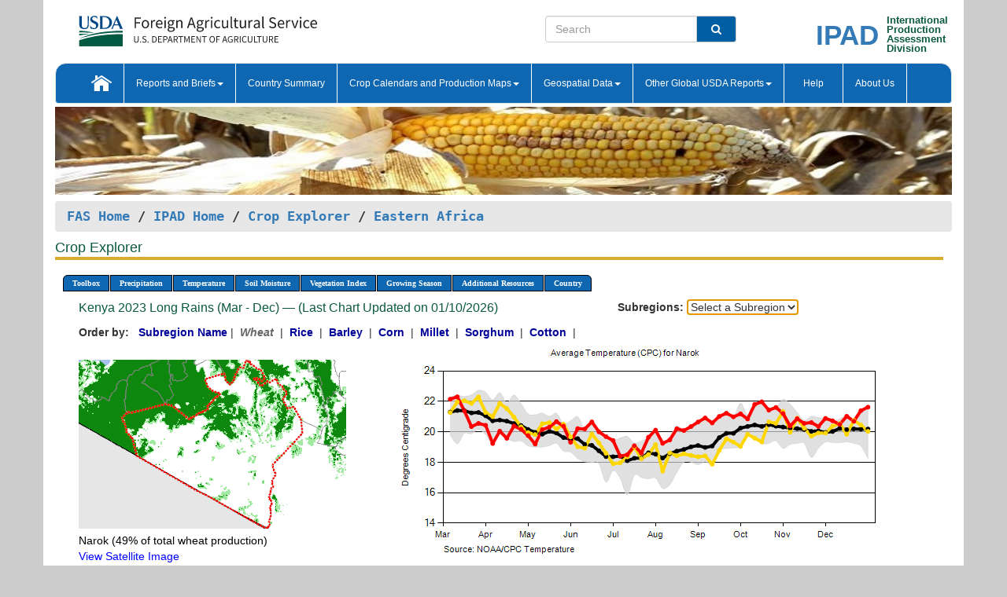

--- FILE ---
content_type: text/html; charset=utf-8
request_url: https://ipad.fas.usda.gov/cropexplorer/chart.aspx?regionid=eafrica&ftypeid=72&fattributeid=1&fctypeid=24&fcattributeid=1&startdate=3%2F1%2F2023&enddate=12%2F31%2F2023&cntryid=KEN&nationalGraph=False&cropid=0410000
body_size: 289589
content:

  
<!DOCTYPE html PUBLIC "-//W3C//DTD XHTML 1.0 Transitional//EN" "http://www.w3.org/TR/xhtml1/DTD/xhtml1-transitional.dtd">
<html xmlns="http://www.w3.org/1999/xhtml" xml:lang="en">
<head>
<title id="pageTitle">Crop Explorer - Eastern Africa</title>
<meta http-equiv="Content-Type" content="text/html; charset=iso-8859-1" />
<meta name="title" content="Crop Explorer for Major Crop Regions - United States Department of Agriculture" />
<meta name="keywords" content="Crop forecasting, crop production, crop yield, crop area, commodity, drought, precipitation, temperature, soil moisture, crop stage, crop model, percent soil moisture, surface moisture, subsurface moisture, corn, wheat, spring wheat, Satellite Radar Altimetry, Global Reservoir, Lake Elevation Database" />
<meta name="language" value="en"/>
<meta name="agency" value="USDA"/>
<meta name="format" value="text/html"/>
<meta http-equiv="X-UA-Compatible" content="IE=edge, ie9, chrome=1">

<!------------------------------ END COMMNET THESE LINES------------------------------------------>
<style type="text/css">
#nav, nav ul {margin: 0; padding: 0; list-style: none;}
#nav a {display:block; width:auto; border: 1px solid black; text-decoration:none; background:#828494; color:#fff; font: bold 10px Verdana;}
#nav a:hover{background: #888; color: #fff;}
#nav li {float: left; position: relative; list-style: none; background-color: #c8c8c8;z-index:2;}
#nav li a {display: block; padding: 4px 11px; background: #828494; text-decoration: none; width: auto; color: #FFFFFF;}
#nav li a:hover {background: #828494; font: bold 10px Verdana; cursor: pointer;}
#nav li ul {margin:0; padding:0; position:absolute; left:0; display:none;}
#nav li ul li a {width:auto; padding:4px 10px; background:#FFF; color:black;}
#nav li ul li a:hover {background: #A52A2A;}
#nav li ul ul {left:9.9em; margin: -20px 0 0 10px;}
table tr td img {padding-left:2px;}
#nav li:hover > ul {display:block;}
.chartDisplay li {display:inline-block; }

.gsMenu li {display:inline-block; width:220px;}
.gsDate li {display:inline-block; width:250px;}
.ceMenu {width: auto;	border-right: 1px solid #fff; padding: 0; color: #fff;}
.ceMenuLeft {border-top-left-radius: 6px;border-right: 1px solid #fff;}
.ceMenuRight {border-top-right-radius: 6px;border-right: 1px solid #fff;}
</style>


<!----------- START ADD THIS SECTION FOR THE NEW TEMPLATE ---------------------------------------------->
	<link href="images/favicon.ico" rel="shortcut icon" type="image/vnd.microsoft.icon" />
	<link rel="stylesheet" href="stylesheets/bootstrap.min.css" />
	<link href="stylesheets/SiteCss.css" type="text/css" rel="stylesheet" media="all"/>
<!----------- END ADD THIS SECTION FOR THE NEW TEMPLATE ---------------------------------------------->

<script src="js/jquery.min.js" type="text/javascript"></script>
<script type="text/javascript" src="js/ce.js"></script>
<script type="text/javascript" src="js/google.js"></script>




<script type="text/javascript">
function _menu() {$(" #nav ul ").css({ display: "none" });$(" #nav li ").hover(function () { $(this).find('ul:first').css({ visibility: "visible", display: "none" }).show(10); }, function () { $(this).find('ul:first').css({ visibility: "hidden" }); });}$(document).ready(function () { _menu(); });
</script>

<script type="text/javascript">
    window.onload = function () {
        if (document.getElementById('o_subrgnid') != null) {
            document.getElementById('o_subrgnid').focus();
        }
    }; 
    function subrgnid_chgd(obj)
    {       
        var fvalue = obj.options[obj.selectedIndex].value;        
        if (fvalue != null && fvalue != "") {
            var section = document.getElementById("li_" + fvalue);
            if (section != null) {              
                section.scrollIntoView(false);
            }
            else {
                parent.location.href = fvalue;
            }
        }      
    } 
function doSearch(vsearch) {
	window.open('https://voyager.fas.usda.gov/voyager/navigo/search?sort=score%20desc&disp=D176678659AD&basemap=ESRI%20World%20Street%20Map&view=summary&sortdir=desc&place.op=within&q=' + vsearch, 'TextSearch');
}

</script>

</head>

<body dir="ltr" xml:lang="en" lang="en" style="background-color:#ccc;">

<div class="container" style="background-color:#fff;align:center;">
 <a id="top"></a>
		    <div class="row pageHeader">
            <div class="row">
                <div class="col-sm-6">
                     <div class="site-name__logo">
					 <em>
                                <a href="https://fas.usda.gov" target="_blank" title="FAS Home" aria-label="FAS Home" class="usa-logo__image">
                                </a>
                            </em>
                    </div>
			       </div>
					
		<div class="col-sm-6">
			<div class="col-sm-6">
                   	<form onsubmit="doSearch(this.vsearch.value); return false;">

						<div class="input-group">
							<input type="text" name="vsearch" class="form-control" placeholder="Search">
							 <span class="input-group-addon" style="background-color:#005ea2">
							 <button type="submit" class="btn-u" style="border:0;background:transparent;color:#fff;"><i class="fa fa-search"></i></button>
							 </span>
							</div>
							</form>
				    
			</div>
			<div class="col-sm-6">
                        <div style="margin-right:30px;">
						
						<div class="col-sm-9" style="padding-right:10px;">
							<a href="/ipad_home/Default.aspx" title="IPAD Home Page" alt="IPAD Home Page"><span class="site-name__logo_2" style="float:right;font-size:2.5em;padding-right:-15px;font-weight:bold;">IPAD</span></a>
						 </div>
						<div class="col-sm-3" style="padding:0">
							<a href="/Default.aspx" title="IPAD Home Page" alt=IPAD Home Page"><span class="site-name__main_2">International</span>
							<span class="site-name__main_2">Production </span>	
							<span class="site-name__main_2">Assessment </span>	
							<span class="site-name__main_2">Division</span></a>							
						 </div>						 
						</div>				
			</div>
				
			</div>

		</div>
	</div> <nav class="navbar navbar-default appMenu-bg">
            <div class="container-fluid">
                <div class="navbar-header">
                    <button type="button" class="navbar-toggle collapsed" data-bs-toggle="collapse" data-bs-target="#navbar" aria-controls="navbarText" aria-expanded="false" aria-label="Toggle navigation">
                    <span class="sr-only">Toggle navigation</span>
                    <span class="icon-bar"></span>
                    <span class="icon-bar"></span>
                    <span class="icon-bar"></span>
                    </button>
                </div>

<div id="navbar"class="collapse navbar-collapse">
                       <ul class="nav navbar-nav navbar-left appMenu" style="margin-bottom: 0">
                        <li class="nav-item"><a  href="/Default.aspx"><img src="/images/icon-home.png" /></a></li>
                        <li class="dropdown menuHover">
                            <a href="#" style="color:white">Reports and Briefs<b class="caret"></b></a>
                            <ul class="dropdown-menu" role="menu">
								<li class="menuHover"><a href="/search.aspx" title="Commodity Intelligence Reports (CIR)" alt="Commodity Intelligence Reports (CIR)">Commodity Intelligence Reports (CIR)</a></li>
								<li class="menuHover"><a href="https://www.fas.usda.gov/data/world-agricultural-production" target="_blank" title="World Agricultural Production (WAP) Circulars" alt="World Agricultural Production (WAP) Circulars">World Agricultural Production (WAP) Circulars</a></li>
							</ul>
						</li>
                        <li class="menuHover"><a style="color:white" href="/countrysummary/Default.aspx" title="Country Summary" alt="Country Summary">Country Summary</a></li>
                        <li class="dropdown menuHover">
                            <a href="#"  style="color:white">Crop Calendars and Production Maps<b class="caret"></b></a>
                             <ul class="dropdown-menu" role="menu">
									<li><a href="/ogamaps/cropcalendar.aspx"  title="Crop Calendars" alt="Crop Calendars">Crop Calendars</a></li>
									<li><a href="/ogamaps/cropproductionmaps.aspx"  title="Crop Production Map" alt="Crop Production Map">Crop Production Maps</a></li>
									<li><a href="/ogamaps/cropmapsandcalendars.aspx"  title="Monthly Crop Stage and Harvest Calendars" alt="Monthly Crop Stage and Harvest Calendars">Monthly Crop Stage and Harvest Calendars</a></li>								
									<li><a href="/ogamaps/Default.aspx" title="Monthly Production and Trade Maps" alt="Production and Trade Maps">Monthly Production and Trade Maps</a></li>			
							</ul>
                        </li>
                        <li class="dropdown menuHover">
                            <a href="#" style="color:white">Geospatial Data<b class="caret"></b></a>
                            <ul class="dropdown-menu" role="menu">
								<li><a href="/cropexplorer/Default.aspx" title="Crop Explorer">Crop Explorer</a></li>
                                <li><a href="/cropexplorer/cropview/Default.aspx" title="Commodity Explorer">Commodity Explorer</a></li>
							  	<li><a href="http://glam1.gsfc.nasa.gov" target="_blank" rel="noopener">Global Agricultural Monitoring (GLAM)</a></li>
								<li><a href="/cropexplorer/global_reservoir/Default.aspx" title="Global Reservoirs and Lakes Monitor (G-REALM)">Global Reservoirs and Lakes Monitor (G-REALM)</a></li>	
								<li><a href="https://geo.fas.usda.gov/GADAS/index.html" target="_blank" rel="noopener">Global Agricultural & Disaster Assesment System (GADAS)</a></li>
								<li><a href="/photo_gallery/pg_regions.aspx?regionid=eafrica" title="Geotag Photo Gallery">Geotag Photo Gallery</a></li>
								<li><a href="/monitormaps/CycloneMonitor" title="Tropical Cyclone Monitor Maps">Tropical Cyclone Monitor Maps</a></li>								
								<li><a href="/monitormaps/FloodMonitor" title="Automated Flooded Cropland Area Maps (AFCAM)">Automated Flooded Cropland Area Maps (AFCAM)</a></li>																			
                                <li><a href="https://gis.ipad.fas.usda.gov/WMOStationExplorer/" title="WMO Station Explorer" target="_blank" rel="noopener">WMO Station Explorer</a></li>
                                <li><a href="https://gis.ipad.fas.usda.gov/TropicalCycloneMonitor/"  title="Tropical Cyclone Monitor" target="_blank" rel="noopener">Tropical Cyclone Monitor</a></li>
                           </ul>
                        </li>
                         <li class="dropdown menuHover">
                            <a href="#" style="color:white">Other Global USDA Reports<b class="caret"></b></a>
                            <ul class="dropdown-menu" role="menu">
								<li><a href="https://www.usda.gov/oce/commodity/wasde/" target="_blank" rel="noopener" title="World Agricultural Supply and Demand Estimates" alt="World Agricultural Supply and Demand Estimates">World Agricultural Supply and Demand Estimates (WASDE)</a></li>			      
								<li><a href="https://www.usda.gov/oce/weather/pubs/Weekly/Wwcb/wwcb.pdf" title="USDA Weekly Weather and Crop Bulletin (NASS/WAOB)" alt="USDA Weekly Weather and Crop Bulletin (NASS/WAOB)">USDA Weekly Weather and Crop Bulletin (NASS/WAOB)</a>
								<li><a href="https://apps.fas.usda.gov/PSDOnline/app/index.html#/app/home" target="_blank" rel="noopener" title="PSD Online" alt="PSD Online">PSD Online</a> </li> 
								<li><a href="https://gain.fas.usda.gov/Pages/Default.aspx" target="_blank" rel="noopener" title="FAS Attache GAIN Reports" alt="FAS Attache GAIN Reports">FAS Attache GAIN Reports</a></li>	
								<li><a href="https://apps.fas.usda.gov/psdonline/app/index.html#/app/downloads?tabName=dataSets" target="_blank" rel="noopener" title="PSD Market and Trade Data" alt="PSD Market and Trade Data">PS&D Market and Trade Data</a></li>						
								
						</ul>
                        </li>
						<li class="menuHover"><a style="color:white" href="/cropexplorer/ce_help.aspx" title="Help" alt="Help">&nbsp; &nbsp;Help &nbsp;&nbsp; </a></li> 
                        <li class="menuHover"><a style="color:white" href="/cropexplorer/ce_contact.aspx" title="About Us" alt="About Us">About Us</a></li>
						  
					</ul>
                </div>
                <!--/.nav-collapse -->
            </div>
            <!--/.container-fluid -->
        </nav>  
			  
			<!-- ------- START Slider Image ------------------------------------------------------------------------------------->
			<div class="row">
			<div class="col-sm-12">
				<div class="ng-scope">        
						<a href="/photo_gallery/pg_details.aspx?regionid=eafrica&FileName=IMG_3014&PhotoTitle=Red%20Sorghum"><img src="images/data_analysis_header.jpg" alt="" name="FAS Data Analysis Header" id="banner-show" title="" style="width:100%" /></a>               
				</div>   
			</div>     
			</div>
			<!-- ------- END Slider Image ------------------------------------------------------------------------------------->
			<!--- ------------------------------------------- BREADCRUMB STARTS HERE ------------------------------------------>
			<!----------------------------------------------------------------------------------------------------------------->
			<div class="breadcrumb" style="margin-top:.5em;">
						<table id="breadCrumb">
						<tbody>
						<tr>
							<td width="45%" align="left">
							<a href="https://www.fas.usda.gov/">FAS Home</a> / 
							<a href="/Default.aspx">IPAD Home</a> / 
							<a href="Default.aspx">Crop Explorer</a> /
              <a href="imageview.aspx?regionid=eafrica" title="Most Recent Data">Eastern Africa</a> 
							</td>
							<td width="3%"></td>
						</tr>
					</tbody>
					</table>
			</div>
			<!------------------------------------------------- END BREADCRUMB --------------------------------------------------->
            <!----------------------------------------------- START CONTENT AREA------------------------------------------------>
	<div class="tab-pane active" id="tab1"  >	
        <h1 class="pane-title">Crop Explorer </h1>        
        <div class="container-fluid" >
			<div class="col-sm-12" style="margin-left:-20px;">
				<ul id="nav">
					<li class="ceMenuLeft"><a href="#" style="border-top-left-radius: 6px;background-color: #0e67b0;">Toolbox</a>
<ul>
<li><a href="Default.aspx" style="width:160px;">Home</a></li>
<li><a href="datasources.aspx" style="width:160px;">Data Sources</a></li>
<li><a href="imageview.aspx?regionid=eafrica" style="width:160px;">Most Recent Data</a></li>
</ul>
</li>

					<li class="ceMenu"><a href="#" style="background-color: #0e67b0;">Precipitation</a>
<ul>
<li><a href="chart.aspx?regionid=eafrica&nationalGraph=False&startdate=3%2f1%2f2023&enddate=12%2f31%2f2023&cntryid=KEN&cropid=0410000&fctypeid=60&fcattributeid=1" style="width:380px;">Moving Precipitation and Cumulative Precipitation (Pentad)</a></li>
<li><a href="chart.aspx?regionid=eafrica&nationalGraph=False&startdate=3%2f1%2f2023&enddate=12%2f31%2f2023&cntryid=KEN&cropid=0410000&fctypeid=75&fcattributeid=45" style="width:380px;">Consecutive Dry Days</a></li>
</ul>
</li>

					<li class="ceMenu"><a href="#" style="background-color: #0e67b0;">Temperature</a>
<ul>
<li><a href="chart.aspx?regionid=eafrica&nationalGraph=False&startdate=3%2f1%2f2023&enddate=12%2f31%2f2023&cntryid=KEN&cropid=0410000&fctypeid=24&fcattributeid=1" style="width:200px;">Average Temperature</a></li>
<li><a href="chart.aspx?regionid=eafrica&nationalGraph=False&startdate=3%2f1%2f2023&enddate=12%2f31%2f2023&cntryid=KEN&cropid=0410000&fctypeid=24&fcattributeid=5" style="width:200px;">Maximum Temperature</a></li>
<li><a href="chart.aspx?regionid=eafrica&nationalGraph=False&startdate=3%2f1%2f2023&enddate=12%2f31%2f2023&cntryid=KEN&cropid=0410000&fctypeid=24&fcattributeid=6" style="width:200px;">Minimum Temperature</a></li>
<li><a href="chart.aspx?regionid=eafrica&nationalGraph=False&startdate=3%2f1%2f2023&enddate=12%2f31%2f2023&cntryid=KEN&cropid=0410000&fctypeid=72&fcattributeid=2" style="width:200px;">Heat Damage and Stress</a></li>
</ul>
</li>

					<li class="ceMenu"><a href="#" style="background-color: #0e67b0;">Soil Moisture</a>
<ul>
<li><a href="chart.aspx?regionid=eafrica&nationalGraph=False&startdate=3%2f1%2f2023&enddate=12%2f31%2f2023&cntryid=KEN&cropid=0410000&fctypeid=19&fcattributeid=10" style="width:220px;">Soil Moisture (CPC Leaky Bucket)</a></li>
<li><a href="chart.aspx?regionid=eafrica&nationalGraph=False&startdate=3%2f1%2f2023&enddate=12%2f31%2f2023&cntryid=KEN&cropid=0410000&fctypeid=19&fcattributeid=9" style="width:220px;">Percent Soil Moisture</a></li>
<li><a href="chart.aspx?regionid=eafrica&nationalGraph=False&startdate=3%2f1%2f2023&enddate=12%2f31%2f2023&cntryid=KEN&cropid=0410000&fctypeid=19&fcattributeid=1" style="width:220px;">Surface Soil Moisture</a></li>
<li><a href="chart.aspx?regionid=eafrica&nationalGraph=False&startdate=3%2f1%2f2023&enddate=12%2f31%2f2023&cntryid=KEN&cropid=0410000&fctypeid=19&fcattributeid=7" style="width:220px;">Subsurface Soil Moisture</a></li>
</ul>
</li>

					<li class="ceMenu"><a href="#" style="background-color: #0e67b0;">Vegetation Index</a>
<ul>
<li><a href="chart.aspx?regionid=eafrica&nationalGraph=False&startdate=3%2f1%2f2023&enddate=12%2f31%2f2023&cntryid=KEN&cropid=0410000&fctypeid=47&fcattributeid=1" style="width:150px;">NDVI (MODIS-Terra)</a></li>
</ul>
</li>

					
					
					<li class="ceMenu"><a href="#" style="background-color: #0e67b0;">Growing Season</a>
<ul>
<li><a href="chart.aspx?regionid=eafrica&ftypeid=72&fattributeid=1&fctypeid=24&fcattributeid=1&startdate=10%2f1%2f2025&enddate=3%2f31%2f2026&cntryid=KEN&nationalGraph=False&cropid=0410000" style="width: 220px;">2025 Short Rains (Oct - Mar)</a></li>
<li><a href="chart.aspx?regionid=eafrica&ftypeid=72&fattributeid=1&fctypeid=24&fcattributeid=1&startdate=3%2f1%2f2025&enddate=12%2f31%2f2025&cntryid=KEN&nationalGraph=False&cropid=0410000" style="width: 220px;">2025 Long Rains (Mar - Dec)</a></li>
<li><a href="chart.aspx?regionid=eafrica&ftypeid=72&fattributeid=1&fctypeid=24&fcattributeid=1&startdate=10%2f1%2f2024&enddate=3%2f31%2f2025&cntryid=KEN&nationalGraph=False&cropid=0410000" style="width: 220px;">2024 Short Rains (Oct - Mar)</a></li>
<li><a href="chart.aspx?regionid=eafrica&ftypeid=72&fattributeid=1&fctypeid=24&fcattributeid=1&startdate=3%2f1%2f2024&enddate=12%2f31%2f2024&cntryid=KEN&nationalGraph=False&cropid=0410000" style="width: 220px;">2024 Long Rains (Mar - Dec)</a></li>
<li><a href="chart.aspx?regionid=eafrica&ftypeid=72&fattributeid=1&fctypeid=24&fcattributeid=1&startdate=10%2f1%2f2023&enddate=3%2f31%2f2024&cntryid=KEN&nationalGraph=False&cropid=0410000" style="width: 220px;">2023 Short Rains (Oct - Mar)</a></li>
<li><a href="chart.aspx?regionid=eafrica&ftypeid=72&fattributeid=1&fctypeid=24&fcattributeid=1&startdate=3%2f1%2f2023&enddate=12%2f31%2f2023&cntryid=KEN&nationalGraph=False&cropid=0410000" style="width: 220px;">2023 Long Rains (Mar - Dec)</a></li>
</ul>
</li>

					<li class="ceMenu"><a href="#" style="background-color: #0e67b0;">Additional Resources</a>
<ul>
<li><a href="util/new_get_psd_data.aspx?regionid=eafrica" style="width:130px;" onclick="window.open(this.href,this.target,&#39;channelmode =1,resizable=1,scrollbars=1,toolbar=no,menubar=no,location=no,status=yes&#39;);return false;">Area, Yield and Production</a></li>
<li><a href="pecad_stories.aspx?regionid=eafrica&ftype=prodbriefs" style="width:130px;" onclick="window.open(this.href,this.target,&#39;channelmode =1,resizable=1,scrollbars=1,toolbar=no,menubar=no,location=no,status=yes&#39;);return false;">WAP Production Briefs</a></li>
<li><a href="pecad_stories.aspx?regionid=eafrica&ftype=topstories" style="width:130px;" onclick="window.open(this.href,this.target,&#39;channelmode =1,resizable=1,scrollbars=1,toolbar=no,menubar=no,location=no,status=yes&#39;);return false;">Commodity Intelligence Reports</a></li>
<li><div><ul style="margin-left:-10px;margin-top:0px;"><li><a href="/countrysummary/default.aspx?id=BY" style="width:130px;" onclick="window.open(this.href,this.target,&#39;channelmode =1,resizable=1,scrollbars=1,toolbar=no,menubar=no,location=no,status=yes&#39;);return false;">Burundi</a></li><li><a href="/countrysummary/default.aspx?id=ER" style="width:130px;" onclick="window.open(this.href,this.target,&#39;channelmode =1,resizable=1,scrollbars=1,toolbar=no,menubar=no,location=no,status=yes&#39;);return false;">Eritrea</a></li><li><a href="/countrysummary/default.aspx?id=ET" style="width:130px;" onclick="window.open(this.href,this.target,&#39;channelmode =1,resizable=1,scrollbars=1,toolbar=no,menubar=no,location=no,status=yes&#39;);return false;">Ethiopia</a></li><li><a href="/countrysummary/default.aspx?id=KE" style="width:130px;" onclick="window.open(this.href,this.target,&#39;channelmode =1,resizable=1,scrollbars=1,toolbar=no,menubar=no,location=no,status=yes&#39;);return false;">Kenya</a></li><li><a href="/countrysummary/default.aspx?id=RW" style="width:130px;" onclick="window.open(this.href,this.target,&#39;channelmode =1,resizable=1,scrollbars=1,toolbar=no,menubar=no,location=no,status=yes&#39;);return false;">Rwanda</a></li><li><a href="/countrysummary/default.aspx?id=SU" style="width:130px;" onclick="window.open(this.href,this.target,&#39;channelmode =1,resizable=1,scrollbars=1,toolbar=no,menubar=no,location=no,status=yes&#39;);return false;">Sudan</a></li><li><a href="/countrysummary/default.aspx?id=SO" style="width:130px;" onclick="window.open(this.href,this.target,&#39;channelmode =1,resizable=1,scrollbars=1,toolbar=no,menubar=no,location=no,status=yes&#39;);return false;">Somalia</a></li><li><a href="/countrysummary/default.aspx?id=OD" style="width:130px;" onclick="window.open(this.href,this.target,&#39;channelmode =1,resizable=1,scrollbars=1,toolbar=no,menubar=no,location=no,status=yes&#39;);return false;">South Sudan</a></li><li><a href="/countrysummary/default.aspx?id=UG" style="width:130px;" onclick="window.open(this.href,this.target,&#39;channelmode =1,resizable=1,scrollbars=1,toolbar=no,menubar=no,location=no,status=yes&#39;);return false;">Uganda</a></li></ul></div><a style="width:130px;">Country Summary</a></li>
<li><a href="/photo_gallery/pg_regions.aspx?regionid=eafrica" style="width:130px;" onclick="window.open(this.href,this.target,&#39;channelmode =1,resizable=1,scrollbars=1,toolbar=no,menubar=no,location=no,status=yes&#39;);return false;">Geotag Photo Gallery</a></li><li><a href="/rssiws/al/crop_calendar/eafrica.aspx" style="width:130px;" onclick="window.open(this.href,this.target,&#39;channelmode =1,resizable=1,scrollbars=1,toolbar=no,menubar=no,location=no,status=yes&#39;);return false;">Crop Calendar</a></li><li><a href="/rssiws/al/eafrica_cropprod.aspx" style="width:130px;" onclick="window.open(this.href,this.target,&#39;channelmode =1,resizable=1,scrollbars=1,toolbar=no,menubar=no,location=no,status=yes&#39;);return false;">Crop Production Maps</a></li></ul>
</li>

					<li class="ceMenuRight"><a href="#" style="border-top-right-radius:6px; background-color: #0e67b0;">Country</a>
<ul>
<li><a href="chart.aspx?regionid=eafrica&ftypeid=72&fattributeid=1&fctypeid=24&fcattributeid=1&cntryid=BDI&nationalGraph=True&startdate=3/1/2023&enddate=12/31/2023" style="width:100px;">Burundi</a><a href="chart.aspx?regionid=eafrica&ftypeid=72&fattributeid=1&fctypeid=24&fcattributeid=1&cntryid=ERI&nationalGraph=False&startdate=3/1/2023&enddate=12/31/2023" style="width:100px;">Eritrea</a><a href="chart.aspx?regionid=eafrica&ftypeid=72&fattributeid=1&fctypeid=24&fcattributeid=1&cntryid=ETH&nationalGraph=False&startdate=3/1/2023&enddate=12/31/2023" style="width:100px;">Ethiopia</a><a href="chart.aspx?regionid=eafrica&ftypeid=72&fattributeid=1&fctypeid=24&fcattributeid=1&cntryid=KEN&nationalGraph=False&startdate=3/1/2023&enddate=12/31/2023" style="width:100px;">Kenya</a><a href="chart.aspx?regionid=eafrica&ftypeid=72&fattributeid=1&fctypeid=24&fcattributeid=1&cntryid=RWA&nationalGraph=False&startdate=3/1/2023&enddate=12/31/2023" style="width:100px;">Rwanda</a><a href="chart.aspx?regionid=eafrica&ftypeid=72&fattributeid=1&fctypeid=24&fcattributeid=1&cntryid=SOM&nationalGraph=False&startdate=3/1/2023&enddate=12/31/2023" style="width:100px;">Somalia</a><a href="chart.aspx?regionid=eafrica&ftypeid=72&fattributeid=1&fctypeid=24&fcattributeid=1&cntryid=SSD&nationalGraph=False&startdate=3/1/2023&enddate=12/31/2023" style="width:100px;">South Sudan</a><a href="chart.aspx?regionid=eafrica&ftypeid=72&fattributeid=1&fctypeid=24&fcattributeid=1&cntryid=SDN&nationalGraph=False&startdate=3/1/2023&enddate=12/31/2023" style="width:100px;">Sudan</a><a href="chart.aspx?regionid=eafrica&ftypeid=72&fattributeid=1&fctypeid=24&fcattributeid=1&cntryid=UGA&nationalGraph=False&startdate=3/1/2023&enddate=12/31/2023" style="width:100px;">Uganda</a></li>
</ul>
</li>

				</ul>
			</div>		
			<div class="col-sm-12" >		
				<div class="col-md-12" style="margin-top:10px;margin-left:-30px;"><div class="col-md-8" style="font-size:16px; color:#0b5941;">Kenya&nbsp;2023 Long Rains (Mar - Dec) &mdash; (Last Chart Updated on 01/10/2026)</div><div><strong>Subregions:</strong>&nbsp;<select name="o_subrgnid" id="o_subrgnid"  onfocus="subrgnid_chgd(this); "  onchange="return subrgnid_chgd(this)">
<option value="">Select a Subregion</option>
<option value="eafrica_ken033">Narok</option>
<option value="eafrica_ken031">Nakuru</option>
<option value="eafrica_ken044">Uasin Gishu</option>
<option value="eafrica_ken020">Laikipia</option>
<option value="eafrica_ken026">Meru</option>
</select>
</div><div class="col-md-12" style="margin-top:10px;"><strong>Order by:</strong>
&nbsp;&nbsp;<a class="crop" href="chart.aspx?regionid=eafrica&ftypeid=72&fattributeid=1&fctypeid=24&fcattributeid=1&cntryid=KEN&startdate=3%2f1%2f2023&enddate=12%2f31%2f2023&nationalGraph=False"><strong style="color: #000099;">Subregion Name</strong></a>&nbsp;|&nbsp;
<span style="color: #666666; font-style: italic; font-weight: bold;">Wheat </span>&nbsp;|&nbsp;
<a class="crop" href="chart.aspx?regionid=eafrica&ftypeid=72&fattributeid=1&fctypeid=24&fcattributeid=1&cntryid=KEN&startdate=3%2f1%2f2023&enddate=12%2f31%2f2023&nationalGraph=False&cropid=0422110"><strong style="color: #000099;">Rice </strong></a>&nbsp;|&nbsp;
<a class="crop" href="chart.aspx?regionid=eafrica&ftypeid=72&fattributeid=1&fctypeid=24&fcattributeid=1&cntryid=KEN&startdate=3%2f1%2f2023&enddate=12%2f31%2f2023&nationalGraph=False&cropid=0430000"><strong style="color: #000099;">Barley </strong></a>&nbsp;|&nbsp;
<a class="crop" href="chart.aspx?regionid=eafrica&ftypeid=72&fattributeid=1&fctypeid=24&fcattributeid=1&cntryid=KEN&startdate=3%2f1%2f2023&enddate=12%2f31%2f2023&nationalGraph=False&cropid=0440000"><strong style="color: #000099;">Corn </strong></a>&nbsp;|&nbsp;
<a class="crop" href="chart.aspx?regionid=eafrica&ftypeid=72&fattributeid=1&fctypeid=24&fcattributeid=1&cntryid=KEN&startdate=3%2f1%2f2023&enddate=12%2f31%2f2023&nationalGraph=False&cropid=0459100"><strong style="color: #000099;">Millet </strong></a>&nbsp;|&nbsp;
<a class="crop" href="chart.aspx?regionid=eafrica&ftypeid=72&fattributeid=1&fctypeid=24&fcattributeid=1&cntryid=KEN&startdate=3%2f1%2f2023&enddate=12%2f31%2f2023&nationalGraph=False&cropid=0459200"><strong style="color: #000099;">Sorghum </strong></a>&nbsp;|&nbsp;
<a class="crop" href="chart.aspx?regionid=eafrica&ftypeid=72&fattributeid=1&fctypeid=24&fcattributeid=1&cntryid=KEN&startdate=3%2f1%2f2023&enddate=12%2f31%2f2023&nationalGraph=False&cropid=2631000"><strong style="color: #000099;">Cotton </strong></a>&nbsp;|&nbsp;
</div></div>
				<div style="margin-top:10px;"><div class="row"><div class="col-md-4" style="margin-top:25px;"><a href="javascript:open_map('','eafrica_ken033','45','45');" id="gisMap_eafrica_ken033"><img src="https://ipad.fas.usda.gov/rssiws/images/eafrica/insets/eafrica_ken033_gadm.png" alt="Narok" border="0" /></a><div style="color: black;margin-top:5px;"><span class='BodyTextBlackBold'>Narok (49% of total wheat production) </span><br /><a href="javascript:void(0);" style="color:blue; text-decoration:none;" class="BodyTextBlue" onclick="javascript:open_map(&#39;&#39;,&#39;eafrica_ken033&#39;,&#39;45&#39;,&#39;45&#39;);">View Satellite Image</a></div></div><div class="col-md-8" style="float:right;"><img id="ctl123" onclick="open_print_win(&#39;print_chart.aspx?regionid=eafrica&amp;subrgnid=eafrica_ken033&amp;startdate=3/1/2023&amp;enddate=12/31/2023&amp;fctypeid=24&amp;fcattributeid=1&amp;legendid=2216&amp;cntryid=KEN&amp;stateid=&amp;cropid=0410000&#39;);" src="/cropexplorer/ChartImg.axd?i=charts_1/chart_1_653.png&amp;g=4c3d84f90c274ba293999a9ac19b51d3" alt="" usemap="#ctl123ImageMap" style="height:315px;width:650px;border-width:0px;" />
<map name="ctl123ImageMap" id="ctl123ImageMap">

	<area shape="circle" coords="633,85,3" title="	
Date: Dec 31
Value: 21.63" alt="	
Date: Dec 31
Value: 21.63" />
	<area shape="circle" coords="624,89,3" title="	
Date: Dec 25
Value: 21.4" alt="	
Date: Dec 25
Value: 21.4" />
	<area shape="circle" coords="615,103,3" title="	
Date: Dec 20
Value: 20.7" alt="	
Date: Dec 20
Value: 20.7" />
	<area shape="circle" coords="606,96,3" title="	
Date: Dec 15
Value: 21.03" alt="	
Date: Dec 15
Value: 21.03" />
	<area shape="circle" coords="597,107,3" title="	
Date: Dec 10
Value: 20.5" alt="	
Date: Dec 10
Value: 20.5" />
	<area shape="circle" coords="588,102,3" title="	
Date: Dec 05
Value: 20.73" alt="	
Date: Dec 05
Value: 20.73" />
	<area shape="circle" coords="579,99,3" title="	
Date: Nov 30
Value: 20.89" alt="	
Date: Nov 30
Value: 20.89" />
	<area shape="circle" coords="570,109,3" title="	
Date: Nov 25
Value: 20.36" alt="	
Date: Nov 25
Value: 20.36" />
	<area shape="circle" coords="561,104,3" title="	
Date: Nov 20
Value: 20.62" alt="	
Date: Nov 20
Value: 20.62" />
	<area shape="circle" coords="552,105,3" title="	
Date: Nov 15
Value: 20.56" alt="	
Date: Nov 15
Value: 20.56" />
	<area shape="circle" coords="543,99,3" title="	
Date: Nov 10
Value: 20.87" alt="	
Date: Nov 10
Value: 20.87" />
	<area shape="circle" coords="534,109,3" title="	
Date: Nov 05
Value: 20.39" alt="	
Date: Nov 05
Value: 20.39" />
	<area shape="circle" coords="525,93,3" title="	
Date: Oct 31
Value: 21.21" alt="	
Date: Oct 31
Value: 21.21" />
	<area shape="circle" coords="516,85,3" title="	
Date: Oct 25
Value: 21.61" alt="	
Date: Oct 25
Value: 21.61" />
	<area shape="circle" coords="507,89,3" title="	
Date: Oct 20
Value: 21.43" alt="	
Date: Oct 20
Value: 21.43" />
	<area shape="circle" coords="498,78,3" title="	
Date: Oct 15
Value: 21.98" alt="	
Date: Oct 15
Value: 21.98" />
	<area shape="circle" coords="489,81,3" title="	
Date: Oct 10
Value: 21.81" alt="	
Date: Oct 10
Value: 21.81" />
	<area shape="circle" coords="480,100,3" title="	
Date: Oct 05
Value: 20.85" alt="	
Date: Oct 05
Value: 20.85" />
	<area shape="circle" coords="471,93,3" title="	
Date: Sep 30
Value: 21.19" alt="	
Date: Sep 30
Value: 21.19" />
	<area shape="circle" coords="462,97,3" title="	
Date: Sep 25
Value: 20.99" alt="	
Date: Sep 25
Value: 20.99" />
	<area shape="circle" coords="453,92,3" title="	
Date: Sep 20
Value: 21.23" alt="	
Date: Sep 20
Value: 21.23" />
	<area shape="circle" coords="444,96,3" title="	
Date: Sep 15
Value: 21.02" alt="	
Date: Sep 15
Value: 21.02" />
	<area shape="circle" coords="435,105,3" title="	
Date: Sep 10
Value: 20.59" alt="	
Date: Sep 10
Value: 20.59" />
	<area shape="circle" coords="426,98,3" title="	
Date: Sep 05
Value: 20.92" alt="	
Date: Sep 05
Value: 20.92" />
	<area shape="circle" coords="417,104,3" title="	
Date: Aug 31
Value: 20.65" alt="	
Date: Aug 31
Value: 20.65" />
	<area shape="circle" coords="408,109,3" title="	
Date: Aug 25
Value: 20.35" alt="	
Date: Aug 25
Value: 20.35" />
	<area shape="circle" coords="399,114,3" title="	
Date: Aug 20
Value: 20.09" alt="	
Date: Aug 20
Value: 20.09" />
	<area shape="circle" coords="390,112,3" title="	
Date: Aug 15
Value: 20.21" alt="	
Date: Aug 15
Value: 20.21" />
	<area shape="circle" coords="381,126,3" title="	
Date: Aug 10
Value: 19.47" alt="	
Date: Aug 10
Value: 19.47" />
	<area shape="circle" coords="372,131,3" title="	
Date: Aug 05
Value: 19.25" alt="	
Date: Aug 05
Value: 19.25" />
	<area shape="circle" coords="363,114,3" title="	
Date: Jul 31
Value: 20.12" alt="	
Date: Jul 31
Value: 20.12" />
	<area shape="circle" coords="354,123,3" title="	
Date: Jul 25
Value: 19.65" alt="	
Date: Jul 25
Value: 19.65" />
	<area shape="circle" coords="345,143,3" title="	
Date: Jul 20
Value: 18.61" alt="	
Date: Jul 20
Value: 18.61" />
	<area shape="circle" coords="336,134,3" title="	
Date: Jul 15
Value: 19.09" alt="	
Date: Jul 15
Value: 19.09" />
	<area shape="circle" coords="327,145,3" title="	
Date: Jul 10
Value: 18.5" alt="	
Date: Jul 10
Value: 18.5" />
	<area shape="circle" coords="318,147,3" title="	
Date: Jul 05
Value: 18.41" alt="	
Date: Jul 05
Value: 18.41" />
	<area shape="circle" coords="309,127,3" title="	
Date: Jun 30
Value: 19.44" alt="	
Date: Jun 30
Value: 19.44" />
	<area shape="circle" coords="300,122,3" title="	
Date: Jun 25
Value: 19.69" alt="	
Date: Jun 25
Value: 19.69" />
	<area shape="circle" coords="291,116,3" title="	
Date: Jun 20
Value: 20.01" alt="	
Date: Jun 20
Value: 20.01" />
	<area shape="circle" coords="282,103,3" title="	
Date: Jun 15
Value: 20.66" alt="	
Date: Jun 15
Value: 20.66" />
	<area shape="circle" coords="273,113,3" title="	
Date: Jun 10
Value: 20.19" alt="	
Date: Jun 10
Value: 20.19" />
	<area shape="circle" coords="264,112,3" title="	
Date: Jun 05
Value: 20.22" alt="	
Date: Jun 05
Value: 20.22" />
	<area shape="circle" coords="255,129,3" title="	
Date: May 31
Value: 19.32" alt="	
Date: May 31
Value: 19.32" />
	<area shape="circle" coords="246,109,3" title="	
Date: May 25
Value: 20.38" alt="	
Date: May 25
Value: 20.38" />
	<area shape="circle" coords="237,103,3" title="	
Date: May 20
Value: 20.68" alt="	
Date: May 20
Value: 20.68" />
	<area shape="circle" coords="228,110,3" title="	
Date: May 15
Value: 20.32" alt="	
Date: May 15
Value: 20.32" />
	<area shape="circle" coords="219,113,3" title="	
Date: May 10
Value: 20.15" alt="	
Date: May 10
Value: 20.15" />
	<area shape="circle" coords="210,132,3" title="	
Date: May 05
Value: 19.2" alt="	
Date: May 05
Value: 19.2" />
	<area shape="circle" coords="201,121,3" title="	
Date: Apr 30
Value: 19.76" alt="	
Date: Apr 30
Value: 19.76" />
	<area shape="circle" coords="192,113,3" title="	
Date: Apr 25
Value: 20.18" alt="	
Date: Apr 25
Value: 20.18" />
	<area shape="circle" coords="183,109,3" title="	
Date: Apr 20
Value: 20.39" alt="	
Date: Apr 20
Value: 20.39" />
	<area shape="circle" coords="174,124,3" title="	
Date: Apr 15
Value: 19.58" alt="	
Date: Apr 15
Value: 19.58" />
	<area shape="circle" coords="165,115,3" title="	
Date: Apr 10
Value: 20.05" alt="	
Date: Apr 10
Value: 20.05" />
	<area shape="circle" coords="156,131,3" title="	
Date: Apr 05
Value: 19.24" alt="	
Date: Apr 05
Value: 19.24" />
	<area shape="circle" coords="147,108,3" title="	
Date: Mar 31
Value: 20.44" alt="	
Date: Mar 31
Value: 20.44" />
	<area shape="circle" coords="138,105,3" title="	
Date: Mar 25
Value: 20.56" alt="	
Date: Mar 25
Value: 20.56" />
	<area shape="circle" coords="129,109,3" title="	
Date: Mar 20
Value: 20.35" alt="	
Date: Mar 20
Value: 20.35" />
	<area shape="circle" coords="120,89,3" title="	
Date: Mar 15
Value: 21.38" alt="	
Date: Mar 15
Value: 21.38" />
	<area shape="circle" coords="111,71,3" title="	
Date: Mar 10
Value: 22.31" alt="	
Date: Mar 10
Value: 22.31" />
	<area shape="circle" coords="102,75,3" title="	
Date: Mar 05
Value: 22.15" alt="	
Date: Mar 05
Value: 22.15" />
	<area shape="circle" coords="633,115,3" title="	
Date: Dec 31
Value: 20.04" alt="	
Date: Dec 31
Value: 20.04" />
	<area shape="circle" coords="624,107,3" title="	
Date: Dec 25
Value: 20.45" alt="	
Date: Dec 25
Value: 20.45" />
	<area shape="circle" coords="615,101,3" title="	
Date: Dec 20
Value: 20.76" alt="	
Date: Dec 20
Value: 20.76" />
	<area shape="circle" coords="606,119,3" title="	
Date: Dec 15
Value: 19.85" alt="	
Date: Dec 15
Value: 19.85" />
	<area shape="circle" coords="597,106,3" title="	
Date: Dec 10
Value: 20.55" alt="	
Date: Dec 10
Value: 20.55" />
	<area shape="circle" coords="588,109,3" title="	
Date: Dec 05
Value: 20.38" alt="	
Date: Dec 05
Value: 20.38" />
	<area shape="circle" coords="579,118,3" title="	
Date: Nov 30
Value: 19.93" alt="	
Date: Nov 30
Value: 19.93" />
	<area shape="circle" coords="570,118,3" title="	
Date: Nov 25
Value: 19.93" alt="	
Date: Nov 25
Value: 19.93" />
	<area shape="circle" coords="561,121,3" title="	
Date: Nov 20
Value: 19.73" alt="	
Date: Nov 20
Value: 19.73" />
	<area shape="circle" coords="552,112,3" title="	
Date: Nov 15
Value: 20.24" alt="	
Date: Nov 15
Value: 20.24" />
	<area shape="circle" coords="543,99,3" title="	
Date: Nov 10
Value: 20.91" alt="	
Date: Nov 10
Value: 20.91" />
	<area shape="circle" coords="534,117,3" title="	
Date: Nov 05
Value: 19.98" alt="	
Date: Nov 05
Value: 19.98" />
	<area shape="circle" coords="525,90,3" title="	
Date: Oct 31
Value: 21.35" alt="	
Date: Oct 31
Value: 21.35" />
	<area shape="circle" coords="516,105,3" title="	
Date: Oct 25
Value: 20.56" alt="	
Date: Oct 25
Value: 20.56" />
	<area shape="circle" coords="507,103,3" title="	
Date: Oct 20
Value: 20.66" alt="	
Date: Oct 20
Value: 20.66" />
	<area shape="circle" coords="498,129,3" title="	
Date: Oct 15
Value: 19.35" alt="	
Date: Oct 15
Value: 19.35" />
	<area shape="circle" coords="489,124,3" title="	
Date: Oct 10
Value: 19.59" alt="	
Date: Oct 10
Value: 19.59" />
	<area shape="circle" coords="480,119,3" title="	
Date: Oct 05
Value: 19.85" alt="	
Date: Oct 05
Value: 19.85" />
	<area shape="circle" coords="471,135,3" title="	
Date: Sep 30
Value: 19.05" alt="	
Date: Sep 30
Value: 19.05" />
	<area shape="circle" coords="462,129,3" title="	
Date: Sep 25
Value: 19.33" alt="	
Date: Sep 25
Value: 19.33" />
	<area shape="circle" coords="453,125,3" title="	
Date: Sep 20
Value: 19.55" alt="	
Date: Sep 20
Value: 19.55" />
	<area shape="circle" coords="444,140,3" title="	
Date: Sep 15
Value: 18.78" alt="	
Date: Sep 15
Value: 18.78" />
	<area shape="circle" coords="435,157,3" title="	
Date: Sep 10
Value: 17.88" alt="	
Date: Sep 10
Value: 17.88" />
	<area shape="circle" coords="426,147,3" title="	
Date: Sep 05
Value: 18.43" alt="	
Date: Sep 05
Value: 18.43" />
	<area shape="circle" coords="417,148,3" title="	
Date: Aug 31
Value: 18.36" alt="	
Date: Aug 31
Value: 18.36" />
	<area shape="circle" coords="408,146,3" title="	
Date: Aug 25
Value: 18.46" alt="	
Date: Aug 25
Value: 18.46" />
	<area shape="circle" coords="399,144,3" title="	
Date: Aug 20
Value: 18.56" alt="	
Date: Aug 20
Value: 18.56" />
	<area shape="circle" coords="390,147,3" title="	
Date: Aug 15
Value: 18.43" alt="	
Date: Aug 15
Value: 18.43" />
	<area shape="circle" coords="381,143,3" title="	
Date: Aug 10
Value: 18.62" alt="	
Date: Aug 10
Value: 18.62" />
	<area shape="circle" coords="372,166,3" title="	
Date: Aug 05
Value: 17.42" alt="	
Date: Aug 05
Value: 17.42" />
	<area shape="circle" coords="363,132,3" title="	
Date: Jul 31
Value: 19.17" alt="	
Date: Jul 31
Value: 19.17" />
	<area shape="circle" coords="354,145,3" title="	
Date: Jul 25
Value: 18.52" alt="	
Date: Jul 25
Value: 18.52" />
	<area shape="circle" coords="345,150,3" title="	
Date: Jul 20
Value: 18.24" alt="	
Date: Jul 20
Value: 18.24" />
	<area shape="circle" coords="336,135,3" title="	
Date: Jul 15
Value: 19.02" alt="	
Date: Jul 15
Value: 19.02" />
	<area shape="circle" coords="327,148,3" title="	
Date: Jul 10
Value: 18.36" alt="	
Date: Jul 10
Value: 18.36" />
	<area shape="circle" coords="318,156,3" title="	
Date: Jul 05
Value: 17.97" alt="	
Date: Jul 05
Value: 17.97" />
	<area shape="circle" coords="309,157,3" title="	
Date: Jun 30
Value: 17.91" alt="	
Date: Jun 30
Value: 17.91" />
	<area shape="circle" coords="300,143,3" title="	
Date: Jun 25
Value: 18.6" alt="	
Date: Jun 25
Value: 18.6" />
	<area shape="circle" coords="291,130,3" title="	
Date: Jun 20
Value: 19.28" alt="	
Date: Jun 20
Value: 19.28" />
	<area shape="circle" coords="282,119,3" title="	
Date: Jun 15
Value: 19.87" alt="	
Date: Jun 15
Value: 19.87" />
	<area shape="circle" coords="273,137,3" title="	
Date: Jun 10
Value: 18.93" alt="	
Date: Jun 10
Value: 18.93" />
	<area shape="circle" coords="264,135,3" title="	
Date: Jun 05
Value: 19.03" alt="	
Date: Jun 05
Value: 19.03" />
	<area shape="circle" coords="255,123,3" title="	
Date: May 31
Value: 19.67" alt="	
Date: May 31
Value: 19.67" />
	<area shape="circle" coords="246,106,3" title="	
Date: May 25
Value: 20.52" alt="	
Date: May 25
Value: 20.52" />
	<area shape="circle" coords="237,113,3" title="	
Date: May 20
Value: 20.18" alt="	
Date: May 20
Value: 20.18" />
	<area shape="circle" coords="228,104,3" title="	
Date: May 15
Value: 20.61" alt="	
Date: May 15
Value: 20.61" />
	<area shape="circle" coords="219,106,3" title="	
Date: May 10
Value: 20.54" alt="	
Date: May 10
Value: 20.54" />
	<area shape="circle" coords="210,120,3" title="	
Date: May 05
Value: 19.83" alt="	
Date: May 05
Value: 19.83" />
	<area shape="circle" coords="201,117,3" title="	
Date: Apr 30
Value: 19.96" alt="	
Date: Apr 30
Value: 19.96" />
	<area shape="circle" coords="192,110,3" title="	
Date: Apr 25
Value: 20.34" alt="	
Date: Apr 25
Value: 20.34" />
	<area shape="circle" coords="183,97,3" title="	
Date: Apr 20
Value: 20.98" alt="	
Date: Apr 20
Value: 20.98" />
	<area shape="circle" coords="174,87,3" title="	
Date: Apr 15
Value: 21.53" alt="	
Date: Apr 15
Value: 21.53" />
	<area shape="circle" coords="165,80,3" title="	
Date: Apr 10
Value: 21.88" alt="	
Date: Apr 10
Value: 21.88" />
	<area shape="circle" coords="156,97,3" title="	
Date: Apr 05
Value: 21" alt="	
Date: Apr 05
Value: 21" />
	<area shape="circle" coords="147,92,3" title="	
Date: Mar 31
Value: 21.27" alt="	
Date: Mar 31
Value: 21.27" />
	<area shape="circle" coords="138,72,3" title="	
Date: Mar 25
Value: 22.3" alt="	
Date: Mar 25
Value: 22.3" />
	<area shape="circle" coords="129,80,3" title="	
Date: Mar 20
Value: 21.87" alt="	
Date: Mar 20
Value: 21.87" />
	<area shape="circle" coords="120,76,3" title="	
Date: Mar 15
Value: 22.05" alt="	
Date: Mar 15
Value: 22.05" />
	<area shape="circle" coords="111,78,3" title="	
Date: Mar 10
Value: 21.97" alt="	
Date: Mar 10
Value: 21.97" />
	<area shape="circle" coords="102,92,3" title="	
Date: Mar 05
Value: 21.27" alt="	
Date: Mar 05
Value: 21.27" />
	<area shape="circle" coords="633,113,3" title="	
Date: Dec 31
Value: 20.19" alt="	
Date: Dec 31
Value: 20.19" />
	<area shape="circle" coords="624,113,3" title="	
Date: Dec 25
Value: 20.18" alt="	
Date: Dec 25
Value: 20.18" />
	<area shape="circle" coords="615,112,3" title="	
Date: Dec 20
Value: 20.2" alt="	
Date: Dec 20
Value: 20.2" />
	<area shape="circle" coords="606,113,3" title="	
Date: Dec 15
Value: 20.15" alt="	
Date: Dec 15
Value: 20.15" />
	<area shape="circle" coords="597,112,3" title="	
Date: Dec 10
Value: 20.23" alt="	
Date: Dec 10
Value: 20.23" />
	<area shape="circle" coords="588,116,3" title="	
Date: Dec 05
Value: 20.03" alt="	
Date: Dec 05
Value: 20.03" />
	<area shape="circle" coords="579,117,3" title="	
Date: Nov 30
Value: 19.97" alt="	
Date: Nov 30
Value: 19.97" />
	<area shape="circle" coords="570,115,3" title="	
Date: Nov 25
Value: 20.07" alt="	
Date: Nov 25
Value: 20.07" />
	<area shape="circle" coords="561,115,3" title="	
Date: Nov 20
Value: 20.04" alt="	
Date: Nov 20
Value: 20.04" />
	<area shape="circle" coords="552,113,3" title="	
Date: Nov 15
Value: 20.16" alt="	
Date: Nov 15
Value: 20.16" />
	<area shape="circle" coords="543,112,3" title="	
Date: Nov 10
Value: 20.22" alt="	
Date: Nov 10
Value: 20.22" />
	<area shape="circle" coords="534,111,3" title="	
Date: Nov 05
Value: 20.25" alt="	
Date: Nov 05
Value: 20.25" />
	<area shape="circle" coords="525,110,3" title="	
Date: Oct 31
Value: 20.32" alt="	
Date: Oct 31
Value: 20.32" />
	<area shape="circle" coords="516,109,3" title="	
Date: Oct 25
Value: 20.38" alt="	
Date: Oct 25
Value: 20.38" />
	<area shape="circle" coords="507,107,3" title="	
Date: Oct 20
Value: 20.48" alt="	
Date: Oct 20
Value: 20.48" />
	<area shape="circle" coords="498,109,3" title="	
Date: Oct 15
Value: 20.36" alt="	
Date: Oct 15
Value: 20.36" />
	<area shape="circle" coords="489,107,3" title="	
Date: Oct 10
Value: 20.46" alt="	
Date: Oct 10
Value: 20.46" />
	<area shape="circle" coords="480,109,3" title="	
Date: Oct 05
Value: 20.36" alt="	
Date: Oct 05
Value: 20.36" />
	<area shape="circle" coords="471,111,3" title="	
Date: Sep 30
Value: 20.25" alt="	
Date: Sep 30
Value: 20.25" />
	<area shape="circle" coords="462,118,3" title="	
Date: Sep 25
Value: 19.91" alt="	
Date: Sep 25
Value: 19.91" />
	<area shape="circle" coords="453,118,3" title="	
Date: Sep 20
Value: 19.91" alt="	
Date: Sep 20
Value: 19.91" />
	<area shape="circle" coords="444,123,3" title="	
Date: Sep 15
Value: 19.63" alt="	
Date: Sep 15
Value: 19.63" />
	<area shape="circle" coords="435,134,3" title="	
Date: Sep 10
Value: 19.07" alt="	
Date: Sep 10
Value: 19.07" />
	<area shape="circle" coords="426,136,3" title="	
Date: Sep 05
Value: 18.98" alt="	
Date: Sep 05
Value: 18.98" />
	<area shape="circle" coords="417,133,3" title="	
Date: Aug 31
Value: 19.11" alt="	
Date: Aug 31
Value: 19.11" />
	<area shape="circle" coords="408,135,3" title="	
Date: Aug 25
Value: 19.02" alt="	
Date: Aug 25
Value: 19.02" />
	<area shape="circle" coords="399,139,3" title="	
Date: Aug 20
Value: 18.85" alt="	
Date: Aug 20
Value: 18.85" />
	<area shape="circle" coords="390,141,3" title="	
Date: Aug 15
Value: 18.74" alt="	
Date: Aug 15
Value: 18.74" />
	<area shape="circle" coords="381,144,3" title="	
Date: Aug 10
Value: 18.57" alt="	
Date: Aug 10
Value: 18.57" />
	<area shape="circle" coords="372,150,3" title="	
Date: Aug 05
Value: 18.28" alt="	
Date: Aug 05
Value: 18.28" />
	<area shape="circle" coords="363,145,3" title="	
Date: Jul 31
Value: 18.54" alt="	
Date: Jul 31
Value: 18.54" />
	<area shape="circle" coords="354,143,3" title="	
Date: Jul 25
Value: 18.63" alt="	
Date: Jul 25
Value: 18.63" />
	<area shape="circle" coords="345,150,3" title="	
Date: Jul 20
Value: 18.27" alt="	
Date: Jul 20
Value: 18.27" />
	<area shape="circle" coords="336,150,3" title="	
Date: Jul 15
Value: 18.27" alt="	
Date: Jul 15
Value: 18.27" />
	<area shape="circle" coords="327,153,3" title="	
Date: Jul 10
Value: 18.11" alt="	
Date: Jul 10
Value: 18.11" />
	<area shape="circle" coords="318,147,3" title="	
Date: Jul 05
Value: 18.41" alt="	
Date: Jul 05
Value: 18.41" />
	<area shape="circle" coords="309,148,3" title="	
Date: Jun 30
Value: 18.37" alt="	
Date: Jun 30
Value: 18.37" />
	<area shape="circle" coords="300,148,3" title="	
Date: Jun 25
Value: 18.38" alt="	
Date: Jun 25
Value: 18.38" />
	<area shape="circle" coords="291,140,3" title="	
Date: Jun 20
Value: 18.76" alt="	
Date: Jun 20
Value: 18.76" />
	<area shape="circle" coords="282,133,3" title="	
Date: Jun 15
Value: 19.12" alt="	
Date: Jun 15
Value: 19.12" />
	<area shape="circle" coords="273,132,3" title="	
Date: Jun 10
Value: 19.18" alt="	
Date: Jun 10
Value: 19.18" />
	<area shape="circle" coords="264,125,3" title="	
Date: Jun 05
Value: 19.56" alt="	
Date: Jun 05
Value: 19.56" />
	<area shape="circle" coords="255,125,3" title="	
Date: May 31
Value: 19.53" alt="	
Date: May 31
Value: 19.53" />
	<area shape="circle" coords="246,123,3" title="	
Date: May 25
Value: 19.63" alt="	
Date: May 25
Value: 19.63" />
	<area shape="circle" coords="237,118,3" title="	
Date: May 20
Value: 19.93" alt="	
Date: May 20
Value: 19.93" />
	<area shape="circle" coords="228,115,3" title="	
Date: May 15
Value: 20.04" alt="	
Date: May 15
Value: 20.04" />
	<area shape="circle" coords="219,119,3" title="	
Date: May 10
Value: 19.85" alt="	
Date: May 10
Value: 19.85" />
	<area shape="circle" coords="210,117,3" title="	
Date: May 05
Value: 19.97" alt="	
Date: May 05
Value: 19.97" />
	<area shape="circle" coords="201,113,3" title="	
Date: Apr 30
Value: 20.16" alt="	
Date: Apr 30
Value: 20.16" />
	<area shape="circle" coords="192,108,3" title="	
Date: Apr 25
Value: 20.42" alt="	
Date: Apr 25
Value: 20.42" />
	<area shape="circle" coords="183,106,3" title="	
Date: Apr 20
Value: 20.55" alt="	
Date: Apr 20
Value: 20.55" />
	<area shape="circle" coords="174,102,3" title="	
Date: Apr 15
Value: 20.71" alt="	
Date: Apr 15
Value: 20.71" />
	<area shape="circle" coords="165,101,3" title="	
Date: Apr 10
Value: 20.78" alt="	
Date: Apr 10
Value: 20.78" />
	<area shape="circle" coords="156,102,3" title="	
Date: Apr 05
Value: 20.73" alt="	
Date: Apr 05
Value: 20.73" />
	<area shape="circle" coords="147,96,3" title="	
Date: Mar 31
Value: 21.06" alt="	
Date: Mar 31
Value: 21.06" />
	<area shape="circle" coords="138,91,3" title="	
Date: Mar 25
Value: 21.28" alt="	
Date: Mar 25
Value: 21.28" />
	<area shape="circle" coords="129,92,3" title="	
Date: Mar 20
Value: 21.25" alt="	
Date: Mar 20
Value: 21.25" />
	<area shape="circle" coords="120,89,3" title="	
Date: Mar 15
Value: 21.4" alt="	
Date: Mar 15
Value: 21.4" />
	<area shape="circle" coords="111,89,3" title="	
Date: Mar 10
Value: 21.41" alt="	
Date: Mar 10
Value: 21.41" />
	<area shape="circle" coords="102,91,3" title="	
Date: Mar 05
Value: 21.3" alt="	
Date: Mar 05
Value: 21.3" />
	<area shape="poly" coords="628,81,633,79,633,91,628,93" title="	
Date: Dec 31
Value: 21.63" alt="	
Date: Dec 31
Value: 21.63" />
	<area shape="poly" coords="613,96,618,89,630,89,625,96,624,83,628,81,628,93,624,95" title="	
Date: Dec 25
Value: 21.4" alt="	
Date: Dec 25
Value: 21.4" />
	<area shape="poly" coords="610,93,615,97,615,109,610,105,609,103,613,96,625,96,621,103" title="	
Date: Dec 20
Value: 20.7" alt="	
Date: Dec 20
Value: 20.7" />
	<area shape="poly" coords="595,101,600,96,612,96,607,101,606,90,610,93,610,105,606,102" title="	
Date: Dec 15
Value: 21.03" alt="	
Date: Dec 15
Value: 21.03" />
	<area shape="poly" coords="592,98,597,101,597,113,592,110,591,107,595,101,607,101,603,107" title="	
Date: Dec 10
Value: 20.5" alt="	
Date: Dec 10
Value: 20.5" />
	<area shape="poly" coords="583,95,588,96,588,108,583,107,588,96,592,98,592,110,588,108" title="	
Date: Dec 05
Value: 20.73" alt="	
Date: Dec 05
Value: 20.73" />
	<area shape="poly" coords="568,104,573,99,585,99,580,104,579,93,583,95,583,107,579,105" title="	
Date: Nov 30
Value: 20.89" alt="	
Date: Nov 30
Value: 20.89" />
	<area shape="poly" coords="565,101,570,103,570,115,565,113,564,109,568,104,580,104,576,109" title="	
Date: Nov 25
Value: 20.36" alt="	
Date: Nov 25
Value: 20.36" />
	<area shape="poly" coords="556,99,561,98,561,110,556,111,561,98,565,101,565,113,561,110" title="	
Date: Nov 20
Value: 20.62" alt="	
Date: Nov 20
Value: 20.62" />
	<area shape="poly" coords="547,96,552,99,552,111,547,108,552,99,556,99,556,111,552,111" title="	
Date: Nov 15
Value: 20.56" alt="	
Date: Nov 15
Value: 20.56" />
	<area shape="poly" coords="532,104,537,99,549,99,544,104,543,93,547,96,547,108,543,105" title="	
Date: Nov 10
Value: 20.87" alt="	
Date: Nov 10
Value: 20.87" />
	<area shape="poly" coords="523,101,528,109,540,109,535,101,528,109,532,104,544,104,540,109" title="	
Date: Nov 05
Value: 20.39" alt="	
Date: Nov 05
Value: 20.39" />
	<area shape="poly" coords="520,83,525,87,525,99,520,95,519,93,523,101,535,101,531,93" title="	
Date: Oct 31
Value: 21.21" alt="	
Date: Oct 31
Value: 21.21" />
	<area shape="poly" coords="511,81,516,79,516,91,511,93,516,79,520,83,520,95,516,91" title="	
Date: Oct 25
Value: 21.61" alt="	
Date: Oct 25
Value: 21.61" />
	<area shape="poly" coords="496,83,501,89,513,89,508,83,507,83,511,81,511,93,507,95" title="	
Date: Oct 20
Value: 21.43" alt="	
Date: Oct 20
Value: 21.43" />
	<area shape="poly" coords="493,73,498,72,498,84,493,85,492,78,496,83,508,83,504,78" title="	
Date: Oct 15
Value: 21.98" alt="	
Date: Oct 15
Value: 21.98" />
	<area shape="poly" coords="478,90,483,81,495,81,490,90,489,75,493,73,493,85,489,87" title="	
Date: Oct 10
Value: 21.81" alt="	
Date: Oct 10
Value: 21.81" />
	<area shape="poly" coords="475,90,480,94,480,106,475,102,474,100,478,90,490,90,486,100" title="	
Date: Oct 05
Value: 20.85" alt="	
Date: Oct 05
Value: 20.85" />
	<area shape="poly" coords="466,89,471,87,471,99,466,101,471,87,475,90,475,102,471,99" title="	
Date: Sep 30
Value: 21.19" alt="	
Date: Sep 30
Value: 21.19" />
	<area shape="poly" coords="457,89,462,91,462,103,457,101,462,91,466,89,466,101,462,103" title="	
Date: Sep 25
Value: 20.99" alt="	
Date: Sep 25
Value: 20.99" />
	<area shape="poly" coords="448,88,453,86,453,98,448,100,453,86,457,89,457,101,453,98" title="	
Date: Sep 20
Value: 21.23" alt="	
Date: Sep 20
Value: 21.23" />
	<area shape="poly" coords="439,95,444,90,444,102,439,107,444,90,448,88,448,100,444,102" title="	
Date: Sep 15
Value: 21.02" alt="	
Date: Sep 15
Value: 21.02" />
	<area shape="poly" coords="430,96,435,99,435,111,430,108,435,99,439,95,439,107,435,111" title="	
Date: Sep 10
Value: 20.59" alt="	
Date: Sep 10
Value: 20.59" />
	<area shape="poly" coords="421,95,426,92,426,104,421,107,426,92,430,96,430,108,426,104" title="	
Date: Sep 05
Value: 20.92" alt="	
Date: Sep 05
Value: 20.92" />
	<area shape="poly" coords="412,101,417,98,417,110,412,113,417,98,421,95,421,107,417,110" title="	
Date: Aug 31
Value: 20.65" alt="	
Date: Aug 31
Value: 20.65" />
	<area shape="poly" coords="403,106,408,103,408,115,403,118,408,103,412,101,412,113,408,115" title="	
Date: Aug 25
Value: 20.35" alt="	
Date: Aug 25
Value: 20.35" />
	<area shape="poly" coords="394,107,399,108,399,120,394,119,399,108,403,106,403,118,399,120" title="	
Date: Aug 20
Value: 20.09" alt="	
Date: Aug 20
Value: 20.09" />
	<area shape="poly" coords="379,119,384,112,396,112,391,119,390,106,394,107,394,119,390,118" title="	
Date: Aug 15
Value: 20.21" alt="	
Date: Aug 15
Value: 20.21" />
	<area shape="poly" coords="376,123,381,120,381,132,376,135,375,126,379,119,391,119,387,126" title="	
Date: Aug 10
Value: 19.47" alt="	
Date: Aug 10
Value: 19.47" />
	<area shape="poly" coords="361,122,366,131,378,131,373,122,372,125,376,123,376,135,372,137" title="	
Date: Aug 05
Value: 19.25" alt="	
Date: Aug 05
Value: 19.25" />
	<area shape="poly" coords="352,118,357,114,369,114,364,118,357,114,361,122,373,122,369,114" title="	
Date: Jul 31
Value: 20.12" alt="	
Date: Jul 31
Value: 20.12" />
	<area shape="poly" coords="343,133,348,123,360,123,355,133,348,123,352,118,364,118,360,123" title="	
Date: Jul 25
Value: 19.65" alt="	
Date: Jul 25
Value: 19.65" />
	<area shape="poly" coords="334,139,339,143,351,143,346,139,339,143,343,133,355,133,351,143" title="	
Date: Jul 20
Value: 18.61" alt="	
Date: Jul 20
Value: 18.61" />
	<area shape="poly" coords="325,140,330,134,342,134,337,140,330,134,334,139,346,139,342,134" title="	
Date: Jul 15
Value: 19.09" alt="	
Date: Jul 15
Value: 19.09" />
	<area shape="poly" coords="322,140,327,139,327,151,322,152,321,145,325,140,337,140,333,145" title="	
Date: Jul 10
Value: 18.5" alt="	
Date: Jul 10
Value: 18.5" />
	<area shape="poly" coords="307,137,312,147,324,147,319,137,318,141,322,140,322,152,318,153" title="	
Date: Jul 05
Value: 18.41" alt="	
Date: Jul 05
Value: 18.41" />
	<area shape="poly" coords="304,119,309,121,309,133,304,131,303,127,307,137,319,137,315,127" title="	
Date: Jun 30
Value: 19.44" alt="	
Date: Jun 30
Value: 19.44" />
	<area shape="poly" coords="295,113,300,116,300,128,295,125,300,116,304,119,304,131,300,128" title="	
Date: Jun 25
Value: 19.69" alt="	
Date: Jun 25
Value: 19.69" />
	<area shape="poly" coords="280,110,285,116,297,116,292,110,291,110,295,113,295,125,291,122" title="	
Date: Jun 20
Value: 20.01" alt="	
Date: Jun 20
Value: 20.01" />
	<area shape="poly" coords="271,108,276,103,288,103,283,108,276,103,280,110,292,110,288,103" title="	
Date: Jun 15
Value: 20.66" alt="	
Date: Jun 15
Value: 20.66" />
	<area shape="poly" coords="268,106,273,107,273,119,268,118,267,113,271,108,283,108,279,113" title="	
Date: Jun 10
Value: 20.19" alt="	
Date: Jun 10
Value: 20.19" />
	<area shape="poly" coords="253,121,258,112,270,112,265,121,264,106,268,106,268,118,264,118" title="	
Date: Jun 05
Value: 20.22" alt="	
Date: Jun 05
Value: 20.22" />
	<area shape="poly" coords="244,119,249,129,261,129,256,119,249,129,253,121,265,121,261,129" title="	
Date: May 31
Value: 19.32" alt="	
Date: May 31
Value: 19.32" />
	<area shape="poly" coords="241,100,246,103,246,115,241,112,240,109,244,119,256,119,252,109" title="	
Date: May 25
Value: 20.38" alt="	
Date: May 25
Value: 20.38" />
	<area shape="poly" coords="232,101,237,97,237,109,232,113,237,97,241,100,241,112,237,109" title="	
Date: May 20
Value: 20.68" alt="	
Date: May 20
Value: 20.68" />
	<area shape="poly" coords="223,106,228,104,228,116,223,118,228,104,232,101,232,113,228,116" title="	
Date: May 15
Value: 20.32" alt="	
Date: May 15
Value: 20.32" />
	<area shape="poly" coords="208,123,213,113,225,113,220,123,219,107,223,106,223,118,219,119" title="	
Date: May 10
Value: 20.15" alt="	
Date: May 10
Value: 20.15" />
	<area shape="poly" coords="199,126,204,132,216,132,211,126,204,132,208,123,220,123,216,132" title="	
Date: May 05
Value: 19.2" alt="	
Date: May 05
Value: 19.2" />
	<area shape="poly" coords="196,111,201,115,201,127,196,123,195,121,199,126,211,126,207,121" title="	
Date: Apr 30
Value: 19.76" alt="	
Date: Apr 30
Value: 19.76" />
	<area shape="poly" coords="187,105,192,107,192,119,187,117,192,107,196,111,196,123,192,119" title="	
Date: Apr 25
Value: 20.18" alt="	
Date: Apr 25
Value: 20.18" />
	<area shape="poly" coords="172,117,177,109,189,109,184,117,183,103,187,105,187,117,183,115" title="	
Date: Apr 20
Value: 20.39" alt="	
Date: Apr 20
Value: 20.39" />
	<area shape="poly" coords="163,120,168,124,180,124,175,120,168,124,172,117,184,117,180,124" title="	
Date: Apr 15
Value: 19.58" alt="	
Date: Apr 15
Value: 19.58" />
	<area shape="poly" coords="154,123,159,115,171,115,166,123,159,115,163,120,175,120,171,115" title="	
Date: Apr 10
Value: 20.05" alt="	
Date: Apr 10
Value: 20.05" />
	<area shape="poly" coords="145,119,150,131,162,131,157,119,150,131,154,123,166,123,162,131" title="	
Date: Apr 05
Value: 19.24" alt="	
Date: Apr 05
Value: 19.24" />
	<area shape="poly" coords="142,101,147,102,147,114,142,113,141,108,145,119,157,119,153,108" title="	
Date: Mar 31
Value: 20.44" alt="	
Date: Mar 31
Value: 20.44" />
	<area shape="poly" coords="133,101,138,99,138,111,133,113,138,99,142,101,142,113,138,111" title="	
Date: Mar 25
Value: 20.56" alt="	
Date: Mar 25
Value: 20.56" />
	<area shape="poly" coords="118,99,123,109,135,109,130,99,129,103,133,101,133,113,129,115" title="	
Date: Mar 20
Value: 20.35" alt="	
Date: Mar 20
Value: 20.35" />
	<area shape="poly" coords="109,80,114,89,126,89,121,80,114,89,118,99,130,99,126,89" title="	
Date: Mar 15
Value: 21.38" alt="	
Date: Mar 15
Value: 21.38" />
	<area shape="poly" coords="106,67,111,65,111,77,106,79,105,71,109,80,121,80,117,71" title="	
Date: Mar 10
Value: 22.31" alt="	
Date: Mar 10
Value: 22.31" />
	<area shape="poly" coords="102,69,106,67,106,79,102,81" title="	
Date: Mar 05
Value: 22.15" alt="	
Date: Mar 05
Value: 22.15" />
	<area shape="poly" coords="628,105,633,109,633,121,628,117" title="	
Date: Dec 31
Value: 20.04" alt="	
Date: Dec 31
Value: 20.04" />
	<area shape="poly" coords="619,98,624,101,624,113,619,110,624,101,628,105,628,117,624,113" title="	
Date: Dec 25
Value: 20.45" alt="	
Date: Dec 25
Value: 20.45" />
	<area shape="poly" coords="604,110,609,101,621,101,616,110,615,95,619,98,619,110,615,107" title="	
Date: Dec 20
Value: 20.76" alt="	
Date: Dec 20
Value: 20.76" />
	<area shape="poly" coords="595,112,600,119,612,119,607,112,600,119,604,110,616,110,612,119" title="	
Date: Dec 15
Value: 19.85" alt="	
Date: Dec 15
Value: 19.85" />
	<area shape="poly" coords="592,101,597,100,597,112,592,113,591,106,595,112,607,112,603,106" title="	
Date: Dec 10
Value: 20.55" alt="	
Date: Dec 10
Value: 20.55" />
	<area shape="poly" coords="583,107,588,103,588,115,583,119,588,103,592,101,592,113,588,115" title="	
Date: Dec 05
Value: 20.38" alt="	
Date: Dec 05
Value: 20.38" />
	<area shape="poly" coords="574,112,579,112,579,124,574,124,579,112,583,107,583,119,579,124" title="	
Date: Nov 30
Value: 19.93" alt="	
Date: Nov 30
Value: 19.93" />
	<area shape="poly" coords="565,114,570,112,570,124,565,126,570,112,574,112,574,124,570,124" title="	
Date: Nov 25
Value: 19.93" alt="	
Date: Nov 25
Value: 19.93" />
	<area shape="poly" coords="550,117,555,121,567,121,562,117,561,115,565,114,565,126,561,127" title="	
Date: Nov 20
Value: 19.73" alt="	
Date: Nov 20
Value: 19.73" />
	<area shape="poly" coords="541,105,546,112,558,112,553,105,546,112,550,117,562,117,558,112" title="	
Date: Nov 15
Value: 20.24" alt="	
Date: Nov 15
Value: 20.24" />
	<area shape="poly" coords="532,108,537,99,549,99,544,108,537,99,541,105,553,105,549,99" title="	
Date: Nov 10
Value: 20.91" alt="	
Date: Nov 10
Value: 20.91" />
	<area shape="poly" coords="523,103,528,117,540,117,535,103,528,117,532,108,544,108,540,117" title="	
Date: Nov 05
Value: 19.98" alt="	
Date: Nov 05
Value: 19.98" />
	<area shape="poly" coords="514,98,519,90,531,90,526,98,519,90,523,103,535,103,531,90" title="	
Date: Oct 31
Value: 21.35" alt="	
Date: Oct 31
Value: 21.35" />
	<area shape="poly" coords="511,98,516,99,516,111,511,110,510,105,514,98,526,98,522,105" title="	
Date: Oct 25
Value: 20.56" alt="	
Date: Oct 25
Value: 20.56" />
	<area shape="poly" coords="496,116,501,103,513,103,508,116,507,97,511,98,511,110,507,109" title="	
Date: Oct 20
Value: 20.66" alt="	
Date: Oct 20
Value: 20.66" />
	<area shape="poly" coords="493,120,498,123,498,135,493,132,492,129,496,116,508,116,504,129" title="	
Date: Oct 15
Value: 19.35" alt="	
Date: Oct 15
Value: 19.35" />
	<area shape="poly" coords="484,116,489,118,489,130,484,128,489,118,493,120,493,132,489,130" title="	
Date: Oct 10
Value: 19.59" alt="	
Date: Oct 10
Value: 19.59" />
	<area shape="poly" coords="469,127,474,119,486,119,481,127,480,113,484,116,484,128,480,125" title="	
Date: Oct 05
Value: 19.85" alt="	
Date: Oct 05
Value: 19.85" />
	<area shape="poly" coords="466,126,471,129,471,141,466,138,465,135,469,127,481,127,477,135" title="	
Date: Sep 30
Value: 19.05" alt="	
Date: Sep 30
Value: 19.05" />
	<area shape="poly" coords="457,121,462,123,462,135,457,133,462,123,466,126,466,138,462,135" title="	
Date: Sep 25
Value: 19.33" alt="	
Date: Sep 25
Value: 19.33" />
	<area shape="poly" coords="442,132,447,125,459,125,454,132,453,119,457,121,457,133,453,131" title="	
Date: Sep 20
Value: 19.55" alt="	
Date: Sep 20
Value: 19.55" />
	<area shape="poly" coords="433,149,438,140,450,140,445,149,438,140,442,132,454,132,450,140" title="	
Date: Sep 15
Value: 18.78" alt="	
Date: Sep 15
Value: 18.78" />
	<area shape="poly" coords="424,152,429,157,441,157,436,152,429,157,433,149,445,149,441,157" title="	
Date: Sep 10
Value: 17.88" alt="	
Date: Sep 10
Value: 17.88" />
	<area shape="poly" coords="421,141,426,141,426,153,421,153,420,147,424,152,436,152,432,147" title="	
Date: Sep 05
Value: 18.43" alt="	
Date: Sep 05
Value: 18.43" />
	<area shape="poly" coords="412,141,417,142,417,154,412,153,417,142,421,141,421,153,417,154" title="	
Date: Aug 31
Value: 18.36" alt="	
Date: Aug 31
Value: 18.36" />
	<area shape="poly" coords="403,139,408,140,408,152,403,151,408,140,412,141,412,153,408,152" title="	
Date: Aug 25
Value: 18.46" alt="	
Date: Aug 25
Value: 18.46" />
	<area shape="poly" coords="394,139,399,138,399,150,394,151,399,138,403,139,403,151,399,150" title="	
Date: Aug 20
Value: 18.56" alt="	
Date: Aug 20
Value: 18.56" />
	<area shape="poly" coords="385,139,390,141,390,153,385,151,390,141,394,139,394,151,390,153" title="	
Date: Aug 15
Value: 18.43" alt="	
Date: Aug 15
Value: 18.43" />
	<area shape="poly" coords="370,155,375,143,387,143,382,155,381,137,385,139,385,151,381,149" title="	
Date: Aug 10
Value: 18.62" alt="	
Date: Aug 10
Value: 18.62" />
	<area shape="poly" coords="361,149,366,166,378,166,373,149,366,166,370,155,382,155,378,166" title="	
Date: Aug 05
Value: 17.42" alt="	
Date: Aug 05
Value: 17.42" />
	<area shape="poly" coords="352,139,357,132,369,132,364,139,357,132,361,149,373,149,369,132" title="	
Date: Jul 31
Value: 19.17" alt="	
Date: Jul 31
Value: 19.17" />
	<area shape="poly" coords="349,142,354,139,354,151,349,154,348,145,352,139,364,139,360,145" title="	
Date: Jul 25
Value: 18.52" alt="	
Date: Jul 25
Value: 18.52" />
	<area shape="poly" coords="334,143,339,150,351,150,346,143,345,144,349,142,349,154,345,156" title="	
Date: Jul 20
Value: 18.24" alt="	
Date: Jul 20
Value: 18.24" />
	<area shape="poly" coords="325,142,330,135,342,135,337,142,330,135,334,143,346,143,342,135" title="	
Date: Jul 15
Value: 19.02" alt="	
Date: Jul 15
Value: 19.02" />
	<area shape="poly" coords="322,146,327,142,327,154,322,158,321,148,325,142,337,142,333,148" title="	
Date: Jul 10
Value: 18.36" alt="	
Date: Jul 10
Value: 18.36" />
	<area shape="poly" coords="313,150,318,150,318,162,313,162,318,150,322,146,322,158,318,162" title="	
Date: Jul 05
Value: 17.97" alt="	
Date: Jul 05
Value: 17.97" />
	<area shape="poly" coords="298,150,303,157,315,157,310,150,309,151,313,150,313,162,309,163" title="	
Date: Jun 30
Value: 17.91" alt="	
Date: Jun 30
Value: 17.91" />
	<area shape="poly" coords="289,137,294,143,306,143,301,137,294,143,298,150,310,150,306,143" title="	
Date: Jun 25
Value: 18.6" alt="	
Date: Jun 25
Value: 18.6" />
	<area shape="poly" coords="280,124,285,130,297,130,292,124,285,130,289,137,301,137,297,130" title="	
Date: Jun 20
Value: 19.28" alt="	
Date: Jun 20
Value: 19.28" />
	<area shape="poly" coords="271,128,276,119,288,119,283,128,276,119,280,124,292,124,288,119" title="	
Date: Jun 15
Value: 19.87" alt="	
Date: Jun 15
Value: 19.87" />
	<area shape="poly" coords="268,130,273,131,273,143,268,142,267,137,271,128,283,128,279,137" title="	
Date: Jun 10
Value: 18.93" alt="	
Date: Jun 10
Value: 18.93" />
	<area shape="poly" coords="253,129,258,135,270,135,265,129,264,129,268,130,268,142,264,141" title="	
Date: Jun 05
Value: 19.03" alt="	
Date: Jun 05
Value: 19.03" />
	<area shape="poly" coords="244,114,249,123,261,123,256,114,249,123,253,129,265,129,261,123" title="	
Date: May 31
Value: 19.67" alt="	
Date: May 31
Value: 19.67" />
	<area shape="poly" coords="241,103,246,100,246,112,241,115,240,106,244,114,256,114,252,106" title="	
Date: May 25
Value: 20.52" alt="	
Date: May 25
Value: 20.52" />
	<area shape="poly" coords="232,103,237,107,237,119,232,115,237,107,241,103,241,115,237,119" title="	
Date: May 20
Value: 20.18" alt="	
Date: May 20
Value: 20.18" />
	<area shape="poly" coords="223,99,228,98,228,110,223,111,228,98,232,103,232,115,228,110" title="	
Date: May 15
Value: 20.61" alt="	
Date: May 15
Value: 20.61" />
	<area shape="poly" coords="208,113,213,106,225,106,220,113,219,100,223,99,223,111,219,112" title="	
Date: May 10
Value: 20.54" alt="	
Date: May 10
Value: 20.54" />
	<area shape="poly" coords="205,112,210,114,210,126,205,124,204,120,208,113,220,113,216,120" title="	
Date: May 05
Value: 19.83" alt="	
Date: May 05
Value: 19.83" />
	<area shape="poly" coords="196,107,201,111,201,123,196,119,201,111,205,112,205,124,201,123" title="	
Date: Apr 30
Value: 19.96" alt="	
Date: Apr 30
Value: 19.96" />
	<area shape="poly" coords="181,103,186,110,198,110,193,103,192,104,196,107,196,119,192,116" title="	
Date: Apr 25
Value: 20.34" alt="	
Date: Apr 25
Value: 20.34" />
	<area shape="poly" coords="172,92,177,97,189,97,184,92,177,97,181,103,193,103,189,97" title="	
Date: Apr 20
Value: 20.98" alt="	
Date: Apr 20
Value: 20.98" />
	<area shape="poly" coords="169,77,174,81,174,93,169,89,168,87,172,92,184,92,180,87" title="	
Date: Apr 15
Value: 21.53" alt="	
Date: Apr 15
Value: 21.53" />
	<area shape="poly" coords="154,88,159,80,171,80,166,88,165,74,169,77,169,89,165,86" title="	
Date: Apr 10
Value: 21.88" alt="	
Date: Apr 10
Value: 21.88" />
	<area shape="poly" coords="151,88,156,91,156,103,151,100,150,97,154,88,166,88,162,97" title="	
Date: Apr 05
Value: 21" alt="	
Date: Apr 05
Value: 21" />
	<area shape="poly" coords="136,82,141,92,153,92,148,82,147,86,151,88,151,100,147,98" title="	
Date: Mar 31
Value: 21.27" alt="	
Date: Mar 31
Value: 21.27" />
	<area shape="poly" coords="133,70,138,66,138,78,133,82,132,72,136,82,148,82,144,72" title="	
Date: Mar 25
Value: 22.3" alt="	
Date: Mar 25
Value: 22.3" />
	<area shape="poly" coords="124,72,129,74,129,86,124,84,129,74,133,70,133,82,129,86" title="	
Date: Mar 20
Value: 21.87" alt="	
Date: Mar 20
Value: 21.87" />
	<area shape="poly" coords="115,71,120,70,120,82,115,83,120,70,124,72,124,84,120,82" title="	
Date: Mar 15
Value: 22.05" alt="	
Date: Mar 15
Value: 22.05" />
	<area shape="poly" coords="100,85,105,78,117,78,112,85,111,72,115,71,115,83,111,84" title="	
Date: Mar 10
Value: 21.97" alt="	
Date: Mar 10
Value: 21.97" />
	<area shape="poly" coords="96,92,100,85,112,85,108,92" title="	
Date: Mar 05
Value: 21.27" alt="	
Date: Mar 05
Value: 21.27" />
	<area shape="poly" coords="628,107,633,107,633,119,628,119" title="	
Date: Dec 31
Value: 20.19" alt="	
Date: Dec 31
Value: 20.19" />
	<area shape="poly" coords="619,107,624,107,624,119,619,119,624,107,628,107,628,119,624,119" title="	
Date: Dec 25
Value: 20.18" alt="	
Date: Dec 25
Value: 20.18" />
	<area shape="poly" coords="610,107,615,106,615,118,610,119,615,106,619,107,619,119,615,118" title="	
Date: Dec 20
Value: 20.2" alt="	
Date: Dec 20
Value: 20.2" />
	<area shape="poly" coords="601,107,606,107,606,119,601,119,606,107,610,107,610,119,606,119" title="	
Date: Dec 15
Value: 20.15" alt="	
Date: Dec 15
Value: 20.15" />
	<area shape="poly" coords="592,108,597,106,597,118,592,120,597,106,601,107,601,119,597,118" title="	
Date: Dec 10
Value: 20.23" alt="	
Date: Dec 10
Value: 20.23" />
	<area shape="poly" coords="583,110,588,110,588,122,583,122,588,110,592,108,592,120,588,122" title="	
Date: Dec 05
Value: 20.03" alt="	
Date: Dec 05
Value: 20.03" />
	<area shape="poly" coords="574,110,579,111,579,123,574,122,579,111,583,110,583,122,579,123" title="	
Date: Nov 30
Value: 19.97" alt="	
Date: Nov 30
Value: 19.97" />
	<area shape="poly" coords="565,109,570,109,570,121,565,121,570,109,574,110,574,122,570,121" title="	
Date: Nov 25
Value: 20.07" alt="	
Date: Nov 25
Value: 20.07" />
	<area shape="poly" coords="556,108,561,109,561,121,556,120,561,109,565,109,565,121,561,121" title="	
Date: Nov 20
Value: 20.04" alt="	
Date: Nov 20
Value: 20.04" />
	<area shape="poly" coords="547,107,552,107,552,119,547,119,552,107,556,108,556,120,552,119" title="	
Date: Nov 15
Value: 20.16" alt="	
Date: Nov 15
Value: 20.16" />
	<area shape="poly" coords="538,106,543,106,543,118,538,118,543,106,547,107,547,119,543,118" title="	
Date: Nov 10
Value: 20.22" alt="	
Date: Nov 10
Value: 20.22" />
	<area shape="poly" coords="529,105,534,105,534,117,529,117,534,105,538,106,538,118,534,117" title="	
Date: Nov 05
Value: 20.25" alt="	
Date: Nov 05
Value: 20.25" />
	<area shape="poly" coords="520,103,525,104,525,116,520,115,525,104,529,105,529,117,525,116" title="	
Date: Oct 31
Value: 20.32" alt="	
Date: Oct 31
Value: 20.32" />
	<area shape="poly" coords="511,102,516,103,516,115,511,114,516,103,520,103,520,115,516,115" title="	
Date: Oct 25
Value: 20.38" alt="	
Date: Oct 25
Value: 20.38" />
	<area shape="poly" coords="502,102,507,101,507,113,502,114,507,101,511,102,511,114,507,113" title="	
Date: Oct 20
Value: 20.48" alt="	
Date: Oct 20
Value: 20.48" />
	<area shape="poly" coords="493,102,498,103,498,115,493,114,498,103,502,102,502,114,498,115" title="	
Date: Oct 15
Value: 20.36" alt="	
Date: Oct 15
Value: 20.36" />
	<area shape="poly" coords="484,102,489,101,489,113,484,114,489,101,493,102,493,114,489,113" title="	
Date: Oct 10
Value: 20.46" alt="	
Date: Oct 10
Value: 20.46" />
	<area shape="poly" coords="475,104,480,103,480,115,475,116,480,103,484,102,484,114,480,115" title="	
Date: Oct 05
Value: 20.36" alt="	
Date: Oct 05
Value: 20.36" />
	<area shape="poly" coords="466,109,471,105,471,117,466,121,471,105,475,104,475,116,471,117" title="	
Date: Sep 30
Value: 20.25" alt="	
Date: Sep 30
Value: 20.25" />
	<area shape="poly" coords="457,112,462,112,462,124,457,124,462,112,466,109,466,121,462,124" title="	
Date: Sep 25
Value: 19.91" alt="	
Date: Sep 25
Value: 19.91" />
	<area shape="poly" coords="448,115,453,112,453,124,448,127,453,112,457,112,457,124,453,124" title="	
Date: Sep 20
Value: 19.91" alt="	
Date: Sep 20
Value: 19.91" />
	<area shape="poly" coords="433,129,438,123,450,123,445,129,444,117,448,115,448,127,444,129" title="	
Date: Sep 15
Value: 19.63" alt="	
Date: Sep 15
Value: 19.63" />
	<area shape="poly" coords="430,129,435,128,435,140,430,141,429,134,433,129,445,129,441,134" title="	
Date: Sep 10
Value: 19.07" alt="	
Date: Sep 10
Value: 19.07" />
	<area shape="poly" coords="421,129,426,130,426,142,421,141,426,130,430,129,430,141,426,142" title="	
Date: Sep 05
Value: 18.98" alt="	
Date: Sep 05
Value: 18.98" />
	<area shape="poly" coords="412,128,417,127,417,139,412,140,417,127,421,129,421,141,417,139" title="	
Date: Aug 31
Value: 19.11" alt="	
Date: Aug 31
Value: 19.11" />
	<area shape="poly" coords="403,131,408,129,408,141,403,143,408,129,412,128,412,140,408,141" title="	
Date: Aug 25
Value: 19.02" alt="	
Date: Aug 25
Value: 19.02" />
	<area shape="poly" coords="394,134,399,133,399,145,394,146,399,133,403,131,403,143,399,145" title="	
Date: Aug 20
Value: 18.85" alt="	
Date: Aug 20
Value: 18.85" />
	<area shape="poly" coords="385,136,390,135,390,147,385,148,390,135,394,134,394,146,390,147" title="	
Date: Aug 15
Value: 18.74" alt="	
Date: Aug 15
Value: 18.74" />
	<area shape="poly" coords="376,141,381,138,381,150,376,153,381,138,385,136,385,148,381,150" title="	
Date: Aug 10
Value: 18.57" alt="	
Date: Aug 10
Value: 18.57" />
	<area shape="poly" coords="367,141,372,144,372,156,367,153,372,144,376,141,376,153,372,156" title="	
Date: Aug 05
Value: 18.28" alt="	
Date: Aug 05
Value: 18.28" />
	<area shape="poly" coords="358,138,363,139,363,151,358,150,363,139,367,141,367,153,363,151" title="	
Date: Jul 31
Value: 18.54" alt="	
Date: Jul 31
Value: 18.54" />
	<area shape="poly" coords="349,140,354,137,354,149,349,152,354,137,358,138,358,150,354,149" title="	
Date: Jul 25
Value: 18.63" alt="	
Date: Jul 25
Value: 18.63" />
	<area shape="poly" coords="340,144,345,144,345,156,340,156,345,144,349,140,349,152,345,156" title="	
Date: Jul 20
Value: 18.27" alt="	
Date: Jul 20
Value: 18.27" />
	<area shape="poly" coords="331,145,336,144,336,156,331,157,336,144,340,144,340,156,336,156" title="	
Date: Jul 15
Value: 18.27" alt="	
Date: Jul 15
Value: 18.27" />
	<area shape="poly" coords="322,144,327,147,327,159,322,156,327,147,331,145,331,157,327,159" title="	
Date: Jul 10
Value: 18.11" alt="	
Date: Jul 10
Value: 18.11" />
	<area shape="poly" coords="313,141,318,141,318,153,313,153,318,141,322,144,322,156,318,153" title="	
Date: Jul 05
Value: 18.41" alt="	
Date: Jul 05
Value: 18.41" />
	<area shape="poly" coords="304,142,309,142,309,154,304,154,309,142,313,141,313,153,309,154" title="	
Date: Jun 30
Value: 18.37" alt="	
Date: Jun 30
Value: 18.37" />
	<area shape="poly" coords="295,138,300,142,300,154,295,150,300,142,304,142,304,154,300,154" title="	
Date: Jun 25
Value: 18.38" alt="	
Date: Jun 25
Value: 18.38" />
	<area shape="poly" coords="286,131,291,134,291,146,286,143,291,134,295,138,295,150,291,146" title="	
Date: Jun 20
Value: 18.76" alt="	
Date: Jun 20
Value: 18.76" />
	<area shape="poly" coords="277,127,282,127,282,139,277,139,282,127,286,131,286,143,282,139" title="	
Date: Jun 15
Value: 19.12" alt="	
Date: Jun 15
Value: 19.12" />
	<area shape="poly" coords="268,122,273,126,273,138,268,134,273,126,277,127,277,139,273,138" title="	
Date: Jun 10
Value: 19.18" alt="	
Date: Jun 10
Value: 19.18" />
	<area shape="poly" coords="259,119,264,119,264,131,259,131,264,119,268,122,268,134,264,131" title="	
Date: Jun 05
Value: 19.56" alt="	
Date: Jun 05
Value: 19.56" />
	<area shape="poly" coords="250,118,255,119,255,131,250,130,255,119,259,119,259,131,255,131" title="	
Date: May 31
Value: 19.53" alt="	
Date: May 31
Value: 19.53" />
	<area shape="poly" coords="241,114,246,117,246,129,241,126,246,117,250,118,250,130,246,129" title="	
Date: May 25
Value: 19.63" alt="	
Date: May 25
Value: 19.63" />
	<area shape="poly" coords="232,111,237,112,237,124,232,123,237,112,241,114,241,126,237,124" title="	
Date: May 20
Value: 19.93" alt="	
Date: May 20
Value: 19.93" />
	<area shape="poly" coords="223,111,228,109,228,121,223,123,228,109,232,111,232,123,228,121" title="	
Date: May 15
Value: 20.04" alt="	
Date: May 15
Value: 20.04" />
	<area shape="poly" coords="214,112,219,113,219,125,214,124,219,113,223,111,223,123,219,125" title="	
Date: May 10
Value: 19.85" alt="	
Date: May 10
Value: 19.85" />
	<area shape="poly" coords="205,109,210,111,210,123,205,121,210,111,214,112,214,124,210,123" title="	
Date: May 05
Value: 19.97" alt="	
Date: May 05
Value: 19.97" />
	<area shape="poly" coords="196,105,201,107,201,119,196,117,201,107,205,109,205,121,201,119" title="	
Date: Apr 30
Value: 20.16" alt="	
Date: Apr 30
Value: 20.16" />
	<area shape="poly" coords="187,101,192,102,192,114,187,113,192,102,196,105,196,117,192,114" title="	
Date: Apr 25
Value: 20.42" alt="	
Date: Apr 25
Value: 20.42" />
	<area shape="poly" coords="178,98,183,100,183,112,178,110,183,100,187,101,187,113,183,112" title="	
Date: Apr 20
Value: 20.55" alt="	
Date: Apr 20
Value: 20.55" />
	<area shape="poly" coords="169,96,174,96,174,108,169,108,174,96,178,98,178,110,174,108" title="	
Date: Apr 15
Value: 20.71" alt="	
Date: Apr 15
Value: 20.71" />
	<area shape="poly" coords="160,96,165,95,165,107,160,108,165,95,169,96,169,108,165,107" title="	
Date: Apr 10
Value: 20.78" alt="	
Date: Apr 10
Value: 20.78" />
	<area shape="poly" coords="151,93,156,96,156,108,151,105,156,96,160,96,160,108,156,108" title="	
Date: Apr 05
Value: 20.73" alt="	
Date: Apr 05
Value: 20.73" />
	<area shape="poly" coords="142,88,147,90,147,102,142,100,147,90,151,93,151,105,147,102" title="	
Date: Mar 31
Value: 21.06" alt="	
Date: Mar 31
Value: 21.06" />
	<area shape="poly" coords="133,86,138,85,138,97,133,98,138,85,142,88,142,100,138,97" title="	
Date: Mar 25
Value: 21.28" alt="	
Date: Mar 25
Value: 21.28" />
	<area shape="poly" coords="124,85,129,86,129,98,124,97,129,86,133,86,133,98,129,98" title="	
Date: Mar 20
Value: 21.25" alt="	
Date: Mar 20
Value: 21.25" />
	<area shape="poly" coords="115,83,120,83,120,95,115,95,120,83,124,85,124,97,120,95" title="	
Date: Mar 15
Value: 21.4" alt="	
Date: Mar 15
Value: 21.4" />
	<area shape="poly" coords="106,84,111,83,111,95,106,96,111,83,115,83,115,95,111,95" title="	
Date: Mar 10
Value: 21.41" alt="	
Date: Mar 10
Value: 21.41" />
	<area shape="poly" coords="102,85,106,84,106,96,102,97" title="	
Date: Mar 05
Value: 21.3" alt="	
Date: Mar 05
Value: 21.3" />
</map></div><hr class="HRStyle1" style="width:100%;" id="li_eafrica_ken033" tabindex="0"></hr><div class="col-md-4" style="margin-top:25px;"><a href="javascript:open_map('','eafrica_ken031','45','45');" id="gisMap_eafrica_ken031"><img src="https://ipad.fas.usda.gov/rssiws/images/eafrica/insets/eafrica_ken031_gadm.png" alt="Nakuru" border="0" /></a><div style="color: black;margin-top:5px;"><span class='BodyTextBlackBold'>Nakuru (19% of total wheat production) </span><br /><a href="javascript:void(0);" style="color:blue; text-decoration:none;" class="BodyTextBlue" onclick="javascript:open_map(&#39;&#39;,&#39;eafrica_ken031&#39;,&#39;45&#39;,&#39;45&#39;);">View Satellite Image</a></div></div><div class="col-md-8" style="float:right;"><img id="ctl131" onclick="open_print_win(&#39;print_chart.aspx?regionid=eafrica&amp;subrgnid=eafrica_ken031&amp;startdate=3/1/2023&amp;enddate=12/31/2023&amp;fctypeid=24&amp;fcattributeid=1&amp;legendid=2216&amp;cntryid=KEN&amp;stateid=&amp;cropid=0410000&#39;);" src="/cropexplorer/ChartImg.axd?i=charts_1/chart_1_654.png&amp;g=1d142a4cbadb419892a1abff9edfe15e" alt="" usemap="#ctl131ImageMap" style="height:315px;width:650px;border-width:0px;" />
<map name="ctl131ImageMap" id="ctl131ImageMap">

	<area shape="circle" coords="633,95,3" title="	
Date: Dec 31
Value: 19.66" alt="	
Date: Dec 31
Value: 19.66" />
	<area shape="circle" coords="624,100,3" title="	
Date: Dec 25
Value: 19.49" alt="	
Date: Dec 25
Value: 19.49" />
	<area shape="circle" coords="615,114,3" title="	
Date: Dec 20
Value: 18.91" alt="	
Date: Dec 20
Value: 18.91" />
	<area shape="circle" coords="606,100,3" title="	
Date: Dec 15
Value: 19.48" alt="	
Date: Dec 15
Value: 19.48" />
	<area shape="circle" coords="597,123,3" title="	
Date: Dec 10
Value: 18.51" alt="	
Date: Dec 10
Value: 18.51" />
	<area shape="circle" coords="588,122,3" title="	
Date: Dec 05
Value: 18.58" alt="	
Date: Dec 05
Value: 18.58" />
	<area shape="circle" coords="579,114,3" title="	
Date: Nov 30
Value: 18.89" alt="	
Date: Nov 30
Value: 18.89" />
	<area shape="circle" coords="570,130,3" title="	
Date: Nov 25
Value: 18.23" alt="	
Date: Nov 25
Value: 18.23" />
	<area shape="circle" coords="561,120,3" title="	
Date: Nov 20
Value: 18.65" alt="	
Date: Nov 20
Value: 18.65" />
	<area shape="circle" coords="552,114,3" title="	
Date: Nov 15
Value: 18.89" alt="	
Date: Nov 15
Value: 18.89" />
	<area shape="circle" coords="543,112,3" title="	
Date: Nov 10
Value: 18.96" alt="	
Date: Nov 10
Value: 18.96" />
	<area shape="circle" coords="534,129,3" title="	
Date: Nov 05
Value: 18.26" alt="	
Date: Nov 05
Value: 18.26" />
	<area shape="circle" coords="525,109,3" title="	
Date: Oct 31
Value: 19.1" alt="	
Date: Oct 31
Value: 19.1" />
	<area shape="circle" coords="516,97,3" title="	
Date: Oct 25
Value: 19.59" alt="	
Date: Oct 25
Value: 19.59" />
	<area shape="circle" coords="507,103,3" title="	
Date: Oct 20
Value: 19.34" alt="	
Date: Oct 20
Value: 19.34" />
	<area shape="circle" coords="498,89,3" title="	
Date: Oct 15
Value: 19.94" alt="	
Date: Oct 15
Value: 19.94" />
	<area shape="circle" coords="489,95,3" title="	
Date: Oct 10
Value: 19.69" alt="	
Date: Oct 10
Value: 19.69" />
	<area shape="circle" coords="480,115,3" title="	
Date: Oct 05
Value: 18.84" alt="	
Date: Oct 05
Value: 18.84" />
	<area shape="circle" coords="471,106,3" title="	
Date: Sep 30
Value: 19.21" alt="	
Date: Sep 30
Value: 19.21" />
	<area shape="circle" coords="462,109,3" title="	
Date: Sep 25
Value: 19.09" alt="	
Date: Sep 25
Value: 19.09" />
	<area shape="circle" coords="453,104,3" title="	
Date: Sep 20
Value: 19.31" alt="	
Date: Sep 20
Value: 19.31" />
	<area shape="circle" coords="444,111,3" title="	
Date: Sep 15
Value: 19" alt="	
Date: Sep 15
Value: 19" />
	<area shape="circle" coords="435,119,3" title="	
Date: Sep 10
Value: 18.69" alt="	
Date: Sep 10
Value: 18.69" />
	<area shape="circle" coords="426,106,3" title="	
Date: Sep 05
Value: 19.22" alt="	
Date: Sep 05
Value: 19.22" />
	<area shape="circle" coords="417,115,3" title="	
Date: Aug 31
Value: 18.85" alt="	
Date: Aug 31
Value: 18.85" />
	<area shape="circle" coords="408,122,3" title="	
Date: Aug 25
Value: 18.56" alt="	
Date: Aug 25
Value: 18.56" />
	<area shape="circle" coords="399,126,3" title="	
Date: Aug 20
Value: 18.41" alt="	
Date: Aug 20
Value: 18.41" />
	<area shape="circle" coords="390,128,3" title="	
Date: Aug 15
Value: 18.33" alt="	
Date: Aug 15
Value: 18.33" />
	<area shape="circle" coords="381,139,3" title="	
Date: Aug 10
Value: 17.85" alt="	
Date: Aug 10
Value: 17.85" />
	<area shape="circle" coords="372,148,3" title="	
Date: Aug 05
Value: 17.5" alt="	
Date: Aug 05
Value: 17.5" />
	<area shape="circle" coords="363,126,3" title="	
Date: Jul 31
Value: 18.41" alt="	
Date: Jul 31
Value: 18.41" />
	<area shape="circle" coords="354,132,3" title="	
Date: Jul 25
Value: 18.13" alt="	
Date: Jul 25
Value: 18.13" />
	<area shape="circle" coords="345,146,3" title="	
Date: Jul 20
Value: 17.56" alt="	
Date: Jul 20
Value: 17.56" />
	<area shape="circle" coords="336,146,3" title="	
Date: Jul 15
Value: 17.59" alt="	
Date: Jul 15
Value: 17.59" />
	<area shape="circle" coords="327,161,3" title="	
Date: Jul 10
Value: 16.96" alt="	
Date: Jul 10
Value: 16.96" />
	<area shape="circle" coords="318,158,3" title="	
Date: Jul 05
Value: 17.08" alt="	
Date: Jul 05
Value: 17.08" />
	<area shape="circle" coords="309,139,3" title="	
Date: Jun 30
Value: 17.88" alt="	
Date: Jun 30
Value: 17.88" />
	<area shape="circle" coords="300,130,3" title="	
Date: Jun 25
Value: 18.23" alt="	
Date: Jun 25
Value: 18.23" />
	<area shape="circle" coords="291,122,3" title="	
Date: Jun 20
Value: 18.55" alt="	
Date: Jun 20
Value: 18.55" />
	<area shape="circle" coords="282,113,3" title="	
Date: Jun 15
Value: 18.93" alt="	
Date: Jun 15
Value: 18.93" />
	<area shape="circle" coords="273,119,3" title="	
Date: Jun 10
Value: 18.68" alt="	
Date: Jun 10
Value: 18.68" />
	<area shape="circle" coords="264,124,3" title="	
Date: Jun 05
Value: 18.47" alt="	
Date: Jun 05
Value: 18.47" />
	<area shape="circle" coords="255,142,3" title="	
Date: May 31
Value: 17.72" alt="	
Date: May 31
Value: 17.72" />
	<area shape="circle" coords="246,119,3" title="	
Date: May 25
Value: 18.69" alt="	
Date: May 25
Value: 18.69" />
	<area shape="circle" coords="237,109,3" title="	
Date: May 20
Value: 19.11" alt="	
Date: May 20
Value: 19.11" />
	<area shape="circle" coords="228,113,3" title="	
Date: May 15
Value: 18.92" alt="	
Date: May 15
Value: 18.92" />
	<area shape="circle" coords="219,122,3" title="	
Date: May 10
Value: 18.57" alt="	
Date: May 10
Value: 18.57" />
	<area shape="circle" coords="210,140,3" title="	
Date: May 05
Value: 17.81" alt="	
Date: May 05
Value: 17.81" />
	<area shape="circle" coords="201,125,3" title="	
Date: Apr 30
Value: 18.44" alt="	
Date: Apr 30
Value: 18.44" />
	<area shape="circle" coords="192,108,3" title="	
Date: Apr 25
Value: 19.12" alt="	
Date: Apr 25
Value: 19.12" />
	<area shape="circle" coords="183,119,3" title="	
Date: Apr 20
Value: 18.68" alt="	
Date: Apr 20
Value: 18.68" />
	<area shape="circle" coords="174,124,3" title="	
Date: Apr 15
Value: 18.49" alt="	
Date: Apr 15
Value: 18.49" />
	<area shape="circle" coords="165,123,3" title="	
Date: Apr 10
Value: 18.51" alt="	
Date: Apr 10
Value: 18.51" />
	<area shape="circle" coords="156,122,3" title="	
Date: Apr 05
Value: 18.56" alt="	
Date: Apr 05
Value: 18.56" />
	<area shape="circle" coords="147,110,3" title="	
Date: Mar 31
Value: 19.06" alt="	
Date: Mar 31
Value: 19.06" />
	<area shape="circle" coords="138,108,3" title="	
Date: Mar 25
Value: 19.12" alt="	
Date: Mar 25
Value: 19.12" />
	<area shape="circle" coords="129,120,3" title="	
Date: Mar 20
Value: 18.63" alt="	
Date: Mar 20
Value: 18.63" />
	<area shape="circle" coords="120,81,3" title="	
Date: Mar 15
Value: 20.26" alt="	
Date: Mar 15
Value: 20.26" />
	<area shape="circle" coords="111,71,3" title="	
Date: Mar 10
Value: 20.67" alt="	
Date: Mar 10
Value: 20.67" />
	<area shape="circle" coords="102,69,3" title="	
Date: Mar 05
Value: 20.75" alt="	
Date: Mar 05
Value: 20.75" />
	<area shape="circle" coords="633,127,3" title="	
Date: Dec 31
Value: 18.36" alt="	
Date: Dec 31
Value: 18.36" />
	<area shape="circle" coords="624,116,3" title="	
Date: Dec 25
Value: 18.79" alt="	
Date: Dec 25
Value: 18.79" />
	<area shape="circle" coords="615,111,3" title="	
Date: Dec 20
Value: 19.03" alt="	
Date: Dec 20
Value: 19.03" />
	<area shape="circle" coords="606,134,3" title="	
Date: Dec 15
Value: 18.06" alt="	
Date: Dec 15
Value: 18.06" />
	<area shape="circle" coords="597,124,3" title="	
Date: Dec 10
Value: 18.47" alt="	
Date: Dec 10
Value: 18.47" />
	<area shape="circle" coords="588,129,3" title="	
Date: Dec 05
Value: 18.28" alt="	
Date: Dec 05
Value: 18.28" />
	<area shape="circle" coords="579,132,3" title="	
Date: Nov 30
Value: 18.14" alt="	
Date: Nov 30
Value: 18.14" />
	<area shape="circle" coords="570,126,3" title="	
Date: Nov 25
Value: 18.38" alt="	
Date: Nov 25
Value: 18.38" />
	<area shape="circle" coords="561,131,3" title="	
Date: Nov 20
Value: 18.2" alt="	
Date: Nov 20
Value: 18.2" />
	<area shape="circle" coords="552,116,3" title="	
Date: Nov 15
Value: 18.82" alt="	
Date: Nov 15
Value: 18.82" />
	<area shape="circle" coords="543,111,3" title="	
Date: Nov 10
Value: 19.02" alt="	
Date: Nov 10
Value: 19.02" />
	<area shape="circle" coords="534,125,3" title="	
Date: Nov 05
Value: 18.42" alt="	
Date: Nov 05
Value: 18.42" />
	<area shape="circle" coords="525,98,3" title="	
Date: Oct 31
Value: 19.56" alt="	
Date: Oct 31
Value: 19.56" />
	<area shape="circle" coords="516,109,3" title="	
Date: Oct 25
Value: 19.08" alt="	
Date: Oct 25
Value: 19.08" />
	<area shape="circle" coords="507,115,3" title="	
Date: Oct 20
Value: 18.84" alt="	
Date: Oct 20
Value: 18.84" />
	<area shape="circle" coords="498,142,3" title="	
Date: Oct 15
Value: 17.74" alt="	
Date: Oct 15
Value: 17.74" />
	<area shape="circle" coords="489,145,3" title="	
Date: Oct 10
Value: 17.61" alt="	
Date: Oct 10
Value: 17.61" />
	<area shape="circle" coords="480,127,3" title="	
Date: Oct 05
Value: 18.37" alt="	
Date: Oct 05
Value: 18.37" />
	<area shape="circle" coords="471,149,3" title="	
Date: Sep 30
Value: 17.45" alt="	
Date: Sep 30
Value: 17.45" />
	<area shape="circle" coords="462,149,3" title="	
Date: Sep 25
Value: 17.46" alt="	
Date: Sep 25
Value: 17.46" />
	<area shape="circle" coords="453,142,3" title="	
Date: Sep 20
Value: 17.74" alt="	
Date: Sep 20
Value: 17.74" />
	<area shape="circle" coords="444,153,3" title="	
Date: Sep 15
Value: 17.29" alt="	
Date: Sep 15
Value: 17.29" />
	<area shape="circle" coords="435,174,3" title="	
Date: Sep 10
Value: 16.4" alt="	
Date: Sep 10
Value: 16.4" />
	<area shape="circle" coords="426,168,3" title="	
Date: Sep 05
Value: 16.66" alt="	
Date: Sep 05
Value: 16.66" />
	<area shape="circle" coords="417,162,3" title="	
Date: Aug 31
Value: 16.92" alt="	
Date: Aug 31
Value: 16.92" />
	<area shape="circle" coords="408,165,3" title="	
Date: Aug 25
Value: 16.77" alt="	
Date: Aug 25
Value: 16.77" />
	<area shape="circle" coords="399,163,3" title="	
Date: Aug 20
Value: 16.87" alt="	
Date: Aug 20
Value: 16.87" />
	<area shape="circle" coords="390,173,3" title="	
Date: Aug 15
Value: 16.45" alt="	
Date: Aug 15
Value: 16.45" />
	<area shape="circle" coords="381,159,3" title="	
Date: Aug 10
Value: 17.03" alt="	
Date: Aug 10
Value: 17.03" />
	<area shape="circle" coords="372,195,3" title="	
Date: Aug 05
Value: 15.56" alt="	
Date: Aug 05
Value: 15.56" />
	<area shape="circle" coords="363,144,3" title="	
Date: Jul 31
Value: 17.65" alt="	
Date: Jul 31
Value: 17.65" />
	<area shape="circle" coords="354,159,3" title="	
Date: Jul 25
Value: 17.05" alt="	
Date: Jul 25
Value: 17.05" />
	<area shape="circle" coords="345,170,3" title="	
Date: Jul 20
Value: 16.57" alt="	
Date: Jul 20
Value: 16.57" />
	<area shape="circle" coords="336,150,3" title="	
Date: Jul 15
Value: 17.39" alt="	
Date: Jul 15
Value: 17.39" />
	<area shape="circle" coords="327,161,3" title="	
Date: Jul 10
Value: 16.96" alt="	
Date: Jul 10
Value: 16.96" />
	<area shape="circle" coords="318,153,3" title="	
Date: Jul 05
Value: 17.28" alt="	
Date: Jul 05
Value: 17.28" />
	<area shape="circle" coords="309,173,3" title="	
Date: Jun 30
Value: 16.47" alt="	
Date: Jun 30
Value: 16.47" />
	<area shape="circle" coords="300,157,3" title="	
Date: Jun 25
Value: 17.12" alt="	
Date: Jun 25
Value: 17.12" />
	<area shape="circle" coords="291,140,3" title="	
Date: Jun 20
Value: 17.82" alt="	
Date: Jun 20
Value: 17.82" />
	<area shape="circle" coords="282,125,3" title="	
Date: Jun 15
Value: 18.43" alt="	
Date: Jun 15
Value: 18.43" />
	<area shape="circle" coords="273,147,3" title="	
Date: Jun 10
Value: 17.52" alt="	
Date: Jun 10
Value: 17.52" />
	<area shape="circle" coords="264,147,3" title="	
Date: Jun 05
Value: 17.52" alt="	
Date: Jun 05
Value: 17.52" />
	<area shape="circle" coords="255,131,3" title="	
Date: May 31
Value: 18.17" alt="	
Date: May 31
Value: 18.17" />
	<area shape="circle" coords="246,110,3" title="	
Date: May 25
Value: 19.05" alt="	
Date: May 25
Value: 19.05" />
	<area shape="circle" coords="237,122,3" title="	
Date: May 20
Value: 18.56" alt="	
Date: May 20
Value: 18.56" />
	<area shape="circle" coords="228,112,3" title="	
Date: May 15
Value: 18.96" alt="	
Date: May 15
Value: 18.96" />
	<area shape="circle" coords="219,111,3" title="	
Date: May 10
Value: 19.02" alt="	
Date: May 10
Value: 19.02" />
	<area shape="circle" coords="210,127,3" title="	
Date: May 05
Value: 18.34" alt="	
Date: May 05
Value: 18.34" />
	<area shape="circle" coords="201,125,3" title="	
Date: Apr 30
Value: 18.44" alt="	
Date: Apr 30
Value: 18.44" />
	<area shape="circle" coords="192,112,3" title="	
Date: Apr 25
Value: 18.98" alt="	
Date: Apr 25
Value: 18.98" />
	<area shape="circle" coords="183,94,3" title="	
Date: Apr 20
Value: 19.71" alt="	
Date: Apr 20
Value: 19.71" />
	<area shape="circle" coords="174,89,3" title="	
Date: Apr 15
Value: 19.93" alt="	
Date: Apr 15
Value: 19.93" />
	<area shape="circle" coords="165,78,3" title="	
Date: Apr 10
Value: 20.37" alt="	
Date: Apr 10
Value: 20.37" />
	<area shape="circle" coords="156,103,3" title="	
Date: Apr 05
Value: 19.34" alt="	
Date: Apr 05
Value: 19.34" />
	<area shape="circle" coords="147,94,3" title="	
Date: Mar 31
Value: 19.71" alt="	
Date: Mar 31
Value: 19.71" />
	<area shape="circle" coords="138,66,3" title="	
Date: Mar 25
Value: 20.86" alt="	
Date: Mar 25
Value: 20.86" />
	<area shape="circle" coords="129,76,3" title="	
Date: Mar 20
Value: 20.47" alt="	
Date: Mar 20
Value: 20.47" />
	<area shape="circle" coords="120,78,3" title="	
Date: Mar 15
Value: 20.39" alt="	
Date: Mar 15
Value: 20.39" />
	<area shape="circle" coords="111,78,3" title="	
Date: Mar 10
Value: 20.37" alt="	
Date: Mar 10
Value: 20.37" />
	<area shape="circle" coords="102,95,3" title="	
Date: Mar 05
Value: 19.66" alt="	
Date: Mar 05
Value: 19.66" />
	<area shape="circle" coords="633,129,3" title="	
Date: Dec 31
Value: 18.28" alt="	
Date: Dec 31
Value: 18.28" />
	<area shape="circle" coords="624,130,3" title="	
Date: Dec 25
Value: 18.25" alt="	
Date: Dec 25
Value: 18.25" />
	<area shape="circle" coords="615,129,3" title="	
Date: Dec 20
Value: 18.26" alt="	
Date: Dec 20
Value: 18.26" />
	<area shape="circle" coords="606,130,3" title="	
Date: Dec 15
Value: 18.24" alt="	
Date: Dec 15
Value: 18.24" />
	<area shape="circle" coords="597,129,3" title="	
Date: Dec 10
Value: 18.26" alt="	
Date: Dec 10
Value: 18.26" />
	<area shape="circle" coords="588,134,3" title="	
Date: Dec 05
Value: 18.06" alt="	
Date: Dec 05
Value: 18.06" />
	<area shape="circle" coords="579,134,3" title="	
Date: Nov 30
Value: 18.08" alt="	
Date: Nov 30
Value: 18.08" />
	<area shape="circle" coords="570,131,3" title="	
Date: Nov 25
Value: 18.17" alt="	
Date: Nov 25
Value: 18.17" />
	<area shape="circle" coords="561,132,3" title="	
Date: Nov 20
Value: 18.15" alt="	
Date: Nov 20
Value: 18.15" />
	<area shape="circle" coords="552,131,3" title="	
Date: Nov 15
Value: 18.2" alt="	
Date: Nov 15
Value: 18.2" />
	<area shape="circle" coords="543,130,3" title="	
Date: Nov 10
Value: 18.23" alt="	
Date: Nov 10
Value: 18.23" />
	<area shape="circle" coords="534,130,3" title="	
Date: Nov 05
Value: 18.25" alt="	
Date: Nov 05
Value: 18.25" />
	<area shape="circle" coords="525,130,3" title="	
Date: Oct 31
Value: 18.23" alt="	
Date: Oct 31
Value: 18.23" />
	<area shape="circle" coords="516,128,3" title="	
Date: Oct 25
Value: 18.33" alt="	
Date: Oct 25
Value: 18.33" />
	<area shape="circle" coords="507,126,3" title="	
Date: Oct 20
Value: 18.41" alt="	
Date: Oct 20
Value: 18.41" />
	<area shape="circle" coords="498,124,3" title="	
Date: Oct 15
Value: 18.46" alt="	
Date: Oct 15
Value: 18.46" />
	<area shape="circle" coords="489,123,3" title="	
Date: Oct 10
Value: 18.5" alt="	
Date: Oct 10
Value: 18.5" />
	<area shape="circle" coords="480,124,3" title="	
Date: Oct 05
Value: 18.46" alt="	
Date: Oct 05
Value: 18.46" />
	<area shape="circle" coords="471,128,3" title="	
Date: Sep 30
Value: 18.31" alt="	
Date: Sep 30
Value: 18.31" />
	<area shape="circle" coords="462,137,3" title="	
Date: Sep 25
Value: 17.95" alt="	
Date: Sep 25
Value: 17.95" />
	<area shape="circle" coords="453,136,3" title="	
Date: Sep 20
Value: 17.99" alt="	
Date: Sep 20
Value: 17.99" />
	<area shape="circle" coords="444,143,3" title="	
Date: Sep 15
Value: 17.71" alt="	
Date: Sep 15
Value: 17.71" />
	<area shape="circle" coords="435,154,3" title="	
Date: Sep 10
Value: 17.22" alt="	
Date: Sep 10
Value: 17.22" />
	<area shape="circle" coords="426,156,3" title="	
Date: Sep 05
Value: 17.15" alt="	
Date: Sep 05
Value: 17.15" />
	<area shape="circle" coords="417,152,3" title="	
Date: Aug 31
Value: 17.34" alt="	
Date: Aug 31
Value: 17.34" />
	<area shape="circle" coords="408,155,3" title="	
Date: Aug 25
Value: 17.21" alt="	
Date: Aug 25
Value: 17.21" />
	<area shape="circle" coords="399,158,3" title="	
Date: Aug 20
Value: 17.07" alt="	
Date: Aug 20
Value: 17.07" />
	<area shape="circle" coords="390,162,3" title="	
Date: Aug 15
Value: 16.9" alt="	
Date: Aug 15
Value: 16.9" />
	<area shape="circle" coords="381,164,3" title="	
Date: Aug 10
Value: 16.82" alt="	
Date: Aug 10
Value: 16.82" />
	<area shape="circle" coords="372,169,3" title="	
Date: Aug 05
Value: 16.64" alt="	
Date: Aug 05
Value: 16.64" />
	<area shape="circle" coords="363,162,3" title="	
Date: Jul 31
Value: 16.92" alt="	
Date: Jul 31
Value: 16.92" />
	<area shape="circle" coords="354,160,3" title="	
Date: Jul 25
Value: 17.01" alt="	
Date: Jul 25
Value: 17.01" />
	<area shape="circle" coords="345,166,3" title="	
Date: Jul 20
Value: 16.76" alt="	
Date: Jul 20
Value: 16.76" />
	<area shape="circle" coords="336,166,3" title="	
Date: Jul 15
Value: 16.76" alt="	
Date: Jul 15
Value: 16.76" />
	<area shape="circle" coords="327,170,3" title="	
Date: Jul 10
Value: 16.6" alt="	
Date: Jul 10
Value: 16.6" />
	<area shape="circle" coords="318,162,3" title="	
Date: Jul 05
Value: 16.91" alt="	
Date: Jul 05
Value: 16.91" />
	<area shape="circle" coords="309,161,3" title="	
Date: Jun 30
Value: 16.96" alt="	
Date: Jun 30
Value: 16.96" />
	<area shape="circle" coords="300,163,3" title="	
Date: Jun 25
Value: 16.86" alt="	
Date: Jun 25
Value: 16.86" />
	<area shape="circle" coords="291,153,3" title="	
Date: Jun 20
Value: 17.28" alt="	
Date: Jun 20
Value: 17.28" />
	<area shape="circle" coords="282,144,3" title="	
Date: Jun 15
Value: 17.66" alt="	
Date: Jun 15
Value: 17.66" />
	<area shape="circle" coords="273,143,3" title="	
Date: Jun 10
Value: 17.7" alt="	
Date: Jun 10
Value: 17.7" />
	<area shape="circle" coords="264,136,3" title="	
Date: Jun 05
Value: 17.98" alt="	
Date: Jun 05
Value: 17.98" />
	<area shape="circle" coords="255,136,3" title="	
Date: May 31
Value: 17.98" alt="	
Date: May 31
Value: 17.98" />
	<area shape="circle" coords="246,133,3" title="	
Date: May 25
Value: 18.11" alt="	
Date: May 25
Value: 18.11" />
	<area shape="circle" coords="237,127,3" title="	
Date: May 20
Value: 18.37" alt="	
Date: May 20
Value: 18.37" />
	<area shape="circle" coords="228,124,3" title="	
Date: May 15
Value: 18.47" alt="	
Date: May 15
Value: 18.47" />
	<area shape="circle" coords="219,128,3" title="	
Date: May 10
Value: 18.31" alt="	
Date: May 10
Value: 18.31" />
	<area shape="circle" coords="210,126,3" title="	
Date: May 05
Value: 18.41" alt="	
Date: May 05
Value: 18.41" />
	<area shape="circle" coords="201,121,3" title="	
Date: Apr 30
Value: 18.6" alt="	
Date: Apr 30
Value: 18.6" />
	<area shape="circle" coords="192,113,3" title="	
Date: Apr 25
Value: 18.94" alt="	
Date: Apr 25
Value: 18.94" />
	<area shape="circle" coords="183,110,3" title="	
Date: Apr 20
Value: 19.06" alt="	
Date: Apr 20
Value: 19.06" />
	<area shape="circle" coords="174,107,3" title="	
Date: Apr 15
Value: 19.19" alt="	
Date: Apr 15
Value: 19.19" />
	<area shape="circle" coords="165,106,3" title="	
Date: Apr 10
Value: 19.24" alt="	
Date: Apr 10
Value: 19.24" />
	<area shape="circle" coords="156,106,3" title="	
Date: Apr 05
Value: 19.22" alt="	
Date: Apr 05
Value: 19.22" />
	<area shape="circle" coords="147,100,3" title="	
Date: Mar 31
Value: 19.45" alt="	
Date: Mar 31
Value: 19.45" />
	<area shape="circle" coords="138,95,3" title="	
Date: Mar 25
Value: 19.67" alt="	
Date: Mar 25
Value: 19.67" />
	<area shape="circle" coords="129,98,3" title="	
Date: Mar 20
Value: 19.56" alt="	
Date: Mar 20
Value: 19.56" />
	<area shape="circle" coords="120,93,3" title="	
Date: Mar 15
Value: 19.76" alt="	
Date: Mar 15
Value: 19.76" />
	<area shape="circle" coords="111,92,3" title="	
Date: Mar 10
Value: 19.8" alt="	
Date: Mar 10
Value: 19.8" />
	<area shape="circle" coords="102,96,3" title="	
Date: Mar 05
Value: 19.64" alt="	
Date: Mar 05
Value: 19.64" />
	<area shape="poly" coords="628,91,633,89,633,101,628,103" title="	
Date: Dec 31
Value: 19.66" alt="	
Date: Dec 31
Value: 19.66" />
	<area shape="poly" coords="613,107,618,100,630,100,625,107,624,94,628,91,628,103,624,106" title="	
Date: Dec 25
Value: 19.49" alt="	
Date: Dec 25
Value: 19.49" />
	<area shape="poly" coords="604,107,609,114,621,114,616,107,609,114,613,107,625,107,621,114" title="	
Date: Dec 20
Value: 18.91" alt="	
Date: Dec 20
Value: 18.91" />
	<area shape="poly" coords="595,111,600,100,612,100,607,111,600,100,604,107,616,107,612,100" title="	
Date: Dec 15
Value: 19.48" alt="	
Date: Dec 15
Value: 19.48" />
	<area shape="poly" coords="592,116,597,117,597,129,592,128,591,123,595,111,607,111,603,123" title="	
Date: Dec 10
Value: 18.51" alt="	
Date: Dec 10
Value: 18.51" />
	<area shape="poly" coords="583,112,588,116,588,128,583,124,588,116,592,116,592,128,588,128" title="	
Date: Dec 05
Value: 18.58" alt="	
Date: Dec 05
Value: 18.58" />
	<area shape="poly" coords="568,122,573,114,585,114,580,122,579,108,583,112,583,124,579,120" title="	
Date: Nov 30
Value: 18.89" alt="	
Date: Nov 30
Value: 18.89" />
	<area shape="poly" coords="559,125,564,130,576,130,571,125,564,130,568,122,580,122,576,130" title="	
Date: Nov 25
Value: 18.23" alt="	
Date: Nov 25
Value: 18.23" />
	<area shape="poly" coords="556,111,561,114,561,126,556,123,555,120,559,125,571,125,567,120" title="	
Date: Nov 20
Value: 18.65" alt="	
Date: Nov 20
Value: 18.65" />
	<area shape="poly" coords="547,107,552,108,552,120,547,119,552,108,556,111,556,123,552,120" title="	
Date: Nov 15
Value: 18.89" alt="	
Date: Nov 15
Value: 18.89" />
	<area shape="poly" coords="532,121,537,112,549,112,544,121,543,106,547,107,547,119,543,118" title="	
Date: Nov 10
Value: 18.96" alt="	
Date: Nov 10
Value: 18.96" />
	<area shape="poly" coords="523,119,528,129,540,129,535,119,528,129,532,121,544,121,540,129" title="	
Date: Nov 05
Value: 18.26" alt="	
Date: Nov 05
Value: 18.26" />
	<area shape="poly" coords="514,103,519,109,531,109,526,103,519,109,523,119,535,119,531,109" title="	
Date: Oct 31
Value: 19.1" alt="	
Date: Oct 31
Value: 19.1" />
	<area shape="poly" coords="511,94,516,91,516,103,511,106,510,97,514,103,526,103,522,97" title="	
Date: Oct 25
Value: 19.59" alt="	
Date: Oct 25
Value: 19.59" />
	<area shape="poly" coords="496,96,501,103,513,103,508,96,507,97,511,94,511,106,507,109" title="	
Date: Oct 20
Value: 19.34" alt="	
Date: Oct 20
Value: 19.34" />
	<area shape="poly" coords="493,86,498,83,498,95,493,98,492,89,496,96,508,96,504,89" title="	
Date: Oct 15
Value: 19.94" alt="	
Date: Oct 15
Value: 19.94" />
	<area shape="poly" coords="478,105,483,95,495,95,490,105,489,89,493,86,493,98,489,101" title="	
Date: Oct 10
Value: 19.69" alt="	
Date: Oct 10
Value: 19.69" />
	<area shape="poly" coords="475,105,480,109,480,121,475,117,474,115,478,105,490,105,486,115" title="	
Date: Oct 05
Value: 18.84" alt="	
Date: Oct 05
Value: 18.84" />
	<area shape="poly" coords="466,102,471,100,471,112,466,114,471,100,475,105,475,117,471,112" title="	
Date: Sep 30
Value: 19.21" alt="	
Date: Sep 30
Value: 19.21" />
	<area shape="poly" coords="457,101,462,103,462,115,457,113,462,103,466,102,466,114,462,115" title="	
Date: Sep 25
Value: 19.09" alt="	
Date: Sep 25
Value: 19.09" />
	<area shape="poly" coords="448,102,453,98,453,110,448,114,453,98,457,101,457,113,453,110" title="	
Date: Sep 20
Value: 19.31" alt="	
Date: Sep 20
Value: 19.31" />
	<area shape="poly" coords="439,109,444,105,444,117,439,121,444,105,448,102,448,114,444,117" title="	
Date: Sep 15
Value: 19" alt="	
Date: Sep 15
Value: 19" />
	<area shape="poly" coords="424,112,429,119,441,119,436,112,435,113,439,109,439,121,435,125" title="	
Date: Sep 10
Value: 18.69" alt="	
Date: Sep 10
Value: 18.69" />
	<area shape="poly" coords="421,105,426,100,426,112,421,117,420,106,424,112,436,112,432,106" title="	
Date: Sep 05
Value: 19.22" alt="	
Date: Sep 05
Value: 19.22" />
	<area shape="poly" coords="412,113,417,109,417,121,412,125,417,109,421,105,421,117,417,121" title="	
Date: Aug 31
Value: 18.85" alt="	
Date: Aug 31
Value: 18.85" />
	<area shape="poly" coords="403,118,408,116,408,128,403,130,408,116,412,113,412,125,408,128" title="	
Date: Aug 25
Value: 18.56" alt="	
Date: Aug 25
Value: 18.56" />
	<area shape="poly" coords="394,121,399,120,399,132,394,133,399,120,403,118,403,130,399,132" title="	
Date: Aug 20
Value: 18.41" alt="	
Date: Aug 20
Value: 18.41" />
	<area shape="poly" coords="379,133,384,128,396,128,391,133,390,122,394,121,394,133,390,134" title="	
Date: Aug 15
Value: 18.33" alt="	
Date: Aug 15
Value: 18.33" />
	<area shape="poly" coords="376,137,381,133,381,145,376,149,375,139,379,133,391,133,387,139" title="	
Date: Aug 10
Value: 17.85" alt="	
Date: Aug 10
Value: 17.85" />
	<area shape="poly" coords="361,137,366,148,378,148,373,137,372,142,376,137,376,149,372,154" title="	
Date: Aug 05
Value: 17.5" alt="	
Date: Aug 05
Value: 17.5" />
	<area shape="poly" coords="358,123,363,120,363,132,358,135,357,126,361,137,373,137,369,126" title="	
Date: Jul 31
Value: 18.41" alt="	
Date: Jul 31
Value: 18.41" />
	<area shape="poly" coords="343,139,348,132,360,132,355,139,354,126,358,123,358,135,354,138" title="	
Date: Jul 25
Value: 18.13" alt="	
Date: Jul 25
Value: 18.13" />
	<area shape="poly" coords="340,140,345,140,345,152,340,152,339,146,343,139,355,139,351,146" title="	
Date: Jul 20
Value: 17.56" alt="	
Date: Jul 20
Value: 17.56" />
	<area shape="poly" coords="325,153,330,146,342,146,337,153,336,140,340,140,340,152,336,152" title="	
Date: Jul 15
Value: 17.59" alt="	
Date: Jul 15
Value: 17.59" />
	<area shape="poly" coords="322,153,327,155,327,167,322,165,321,161,325,153,337,153,333,161" title="	
Date: Jul 10
Value: 16.96" alt="	
Date: Jul 10
Value: 16.96" />
	<area shape="poly" coords="307,148,312,158,324,158,319,148,318,152,322,153,322,165,318,164" title="	
Date: Jul 05
Value: 17.08" alt="	
Date: Jul 05
Value: 17.08" />
	<area shape="poly" coords="304,128,309,133,309,145,304,140,303,139,307,148,319,148,315,139" title="	
Date: Jun 30
Value: 17.88" alt="	
Date: Jun 30
Value: 17.88" />
	<area shape="poly" coords="295,120,300,124,300,136,295,132,300,124,304,128,304,140,300,136" title="	
Date: Jun 25
Value: 18.23" alt="	
Date: Jun 25
Value: 18.23" />
	<area shape="poly" coords="280,118,285,122,297,122,292,118,291,116,295,120,295,132,291,128" title="	
Date: Jun 20
Value: 18.55" alt="	
Date: Jun 20
Value: 18.55" />
	<area shape="poly" coords="277,110,282,107,282,119,277,122,276,113,280,118,292,118,288,113" title="	
Date: Jun 15
Value: 18.93" alt="	
Date: Jun 15
Value: 18.93" />
	<area shape="poly" coords="268,116,273,113,273,125,268,128,273,113,277,110,277,122,273,125" title="	
Date: Jun 10
Value: 18.68" alt="	
Date: Jun 10
Value: 18.68" />
	<area shape="poly" coords="253,133,258,124,270,124,265,133,264,118,268,116,268,128,264,130" title="	
Date: Jun 05
Value: 18.47" alt="	
Date: Jun 05
Value: 18.47" />
	<area shape="poly" coords="244,131,249,142,261,142,256,131,249,142,253,133,265,133,261,142" title="	
Date: May 31
Value: 17.72" alt="	
Date: May 31
Value: 17.72" />
	<area shape="poly" coords="235,114,240,119,252,119,247,114,240,119,244,131,256,131,252,119" title="	
Date: May 25
Value: 18.69" alt="	
Date: May 25
Value: 18.69" />
	<area shape="poly" coords="232,105,237,103,237,115,232,117,231,109,235,114,247,114,243,109" title="	
Date: May 20
Value: 19.11" alt="	
Date: May 20
Value: 19.11" />
	<area shape="poly" coords="223,112,228,107,228,119,223,124,228,107,232,105,232,117,228,119" title="	
Date: May 15
Value: 18.92" alt="	
Date: May 15
Value: 18.92" />
	<area shape="poly" coords="208,131,213,122,225,122,220,131,219,116,223,112,223,124,219,128" title="	
Date: May 10
Value: 18.57" alt="	
Date: May 10
Value: 18.57" />
	<area shape="poly" coords="199,133,204,140,216,140,211,133,204,140,208,131,220,131,216,140" title="	
Date: May 05
Value: 17.81" alt="	
Date: May 05
Value: 17.81" />
	<area shape="poly" coords="190,117,195,125,207,125,202,117,195,125,199,133,211,133,207,125" title="	
Date: Apr 30
Value: 18.44" alt="	
Date: Apr 30
Value: 18.44" />
	<area shape="poly" coords="181,114,186,108,198,108,193,114,186,108,190,117,202,117,198,108" title="	
Date: Apr 25
Value: 19.12" alt="	
Date: Apr 25
Value: 19.12" />
	<area shape="poly" coords="178,115,183,113,183,125,178,127,177,119,181,114,193,114,189,119" title="	
Date: Apr 20
Value: 18.68" alt="	
Date: Apr 20
Value: 18.68" />
	<area shape="poly" coords="169,117,174,118,174,130,169,129,174,118,178,115,178,127,174,130" title="	
Date: Apr 15
Value: 18.49" alt="	
Date: Apr 15
Value: 18.49" />
	<area shape="poly" coords="160,117,165,117,165,129,160,129,165,117,169,117,169,129,165,129" title="	
Date: Apr 10
Value: 18.51" alt="	
Date: Apr 10
Value: 18.51" />
	<area shape="poly" coords="145,116,150,122,162,122,157,116,156,116,160,117,160,129,156,128" title="	
Date: Apr 05
Value: 18.56" alt="	
Date: Apr 05
Value: 18.56" />
	<area shape="poly" coords="142,103,147,104,147,116,142,115,141,110,145,116,157,116,153,110" title="	
Date: Mar 31
Value: 19.06" alt="	
Date: Mar 31
Value: 19.06" />
	<area shape="poly" coords="127,114,132,108,144,108,139,114,138,102,142,103,142,115,138,114" title="	
Date: Mar 25
Value: 19.12" alt="	
Date: Mar 25
Value: 19.12" />
	<area shape="poly" coords="118,101,123,120,135,120,130,101,123,120,127,114,139,114,135,120" title="	
Date: Mar 20
Value: 18.63" alt="	
Date: Mar 20
Value: 18.63" />
	<area shape="poly" coords="109,76,114,81,126,81,121,76,114,81,118,101,130,101,126,81" title="	
Date: Mar 15
Value: 20.26" alt="	
Date: Mar 15
Value: 20.26" />
	<area shape="poly" coords="106,64,111,65,111,77,106,76,105,71,109,76,121,76,117,71" title="	
Date: Mar 10
Value: 20.67" alt="	
Date: Mar 10
Value: 20.67" />
	<area shape="poly" coords="102,63,106,64,106,76,102,75" title="	
Date: Mar 05
Value: 20.75" alt="	
Date: Mar 05
Value: 20.75" />
	<area shape="poly" coords="622,122,627,127,639,127,634,122" title="	
Date: Dec 31
Value: 18.36" alt="	
Date: Dec 31
Value: 18.36" />
	<area shape="poly" coords="619,108,624,110,624,122,619,120,618,116,622,122,634,122,630,116" title="	
Date: Dec 25
Value: 18.79" alt="	
Date: Dec 25
Value: 18.79" />
	<area shape="poly" coords="604,122,609,111,621,111,616,122,615,105,619,108,619,120,615,117" title="	
Date: Dec 20
Value: 19.03" alt="	
Date: Dec 20
Value: 19.03" />
	<area shape="poly" coords="595,129,600,134,612,134,607,129,600,134,604,122,616,122,612,134" title="	
Date: Dec 15
Value: 18.06" alt="	
Date: Dec 15
Value: 18.06" />
	<area shape="poly" coords="592,121,597,118,597,130,592,133,591,124,595,129,607,129,603,124" title="	
Date: Dec 10
Value: 18.47" alt="	
Date: Dec 10
Value: 18.47" />
	<area shape="poly" coords="583,125,588,123,588,135,583,137,588,123,592,121,592,133,588,135" title="	
Date: Dec 05
Value: 18.28" alt="	
Date: Dec 05
Value: 18.28" />
	<area shape="poly" coords="574,123,579,126,579,138,574,135,579,126,583,125,583,137,579,138" title="	
Date: Nov 30
Value: 18.14" alt="	
Date: Nov 30
Value: 18.14" />
	<area shape="poly" coords="565,123,570,120,570,132,565,135,570,120,574,123,574,135,570,132" title="	
Date: Nov 25
Value: 18.38" alt="	
Date: Nov 25
Value: 18.38" />
	<area shape="poly" coords="550,123,555,131,567,131,562,123,561,125,565,123,565,135,561,137" title="	
Date: Nov 20
Value: 18.2" alt="	
Date: Nov 20
Value: 18.2" />
	<area shape="poly" coords="547,107,552,110,552,122,547,119,546,116,550,123,562,123,558,116" title="	
Date: Nov 15
Value: 18.82" alt="	
Date: Nov 15
Value: 18.82" />
	<area shape="poly" coords="532,118,537,111,549,111,544,118,543,105,547,107,547,119,543,117" title="	
Date: Nov 10
Value: 19.02" alt="	
Date: Nov 10
Value: 19.02" />
	<area shape="poly" coords="523,112,528,125,540,125,535,112,528,125,532,118,544,118,540,125" title="	
Date: Nov 05
Value: 18.42" alt="	
Date: Nov 05
Value: 18.42" />
	<area shape="poly" coords="514,104,519,98,531,98,526,104,519,98,523,112,535,112,531,98" title="	
Date: Oct 31
Value: 19.56" alt="	
Date: Oct 31
Value: 19.56" />
	<area shape="poly" coords="511,106,516,103,516,115,511,118,510,109,514,104,526,104,522,109" title="	
Date: Oct 25
Value: 19.08" alt="	
Date: Oct 25
Value: 19.08" />
	<area shape="poly" coords="496,129,501,115,513,115,508,129,507,109,511,106,511,118,507,121" title="	
Date: Oct 20
Value: 18.84" alt="	
Date: Oct 20
Value: 18.84" />
	<area shape="poly" coords="493,137,498,136,498,148,493,149,492,142,496,129,508,129,504,142" title="	
Date: Oct 15
Value: 17.74" alt="	
Date: Oct 15
Value: 17.74" />
	<area shape="poly" coords="478,136,483,145,495,145,490,136,489,139,493,137,493,149,489,151" title="	
Date: Oct 10
Value: 17.61" alt="	
Date: Oct 10
Value: 17.61" />
	<area shape="poly" coords="469,138,474,127,486,127,481,138,474,127,478,136,490,136,486,127" title="	
Date: Oct 05
Value: 18.37" alt="	
Date: Oct 05
Value: 18.37" />
	<area shape="poly" coords="466,143,471,143,471,155,466,155,465,149,469,138,481,138,477,149" title="	
Date: Sep 30
Value: 17.45" alt="	
Date: Sep 30
Value: 17.45" />
	<area shape="poly" coords="457,139,462,143,462,155,457,151,462,143,466,143,466,155,462,155" title="	
Date: Sep 25
Value: 17.46" alt="	
Date: Sep 25
Value: 17.46" />
	<area shape="poly" coords="442,147,447,142,459,142,454,147,453,136,457,139,457,151,453,148" title="	
Date: Sep 20
Value: 17.74" alt="	
Date: Sep 20
Value: 17.74" />
	<area shape="poly" coords="433,164,438,153,450,153,445,164,438,153,442,147,454,147,450,153" title="	
Date: Sep 15
Value: 17.29" alt="	
Date: Sep 15
Value: 17.29" />
	<area shape="poly" coords="430,165,435,168,435,180,430,177,429,174,433,164,445,164,441,174" title="	
Date: Sep 10
Value: 16.4" alt="	
Date: Sep 10
Value: 16.4" />
	<area shape="poly" coords="421,159,426,162,426,174,421,171,426,162,430,165,430,177,426,174" title="	
Date: Sep 05
Value: 16.66" alt="	
Date: Sep 05
Value: 16.66" />
	<area shape="poly" coords="412,158,417,156,417,168,412,170,417,156,421,159,421,171,417,168" title="	
Date: Aug 31
Value: 16.92" alt="	
Date: Aug 31
Value: 16.92" />
	<area shape="poly" coords="403,158,408,159,408,171,403,170,408,159,412,158,412,170,408,171" title="	
Date: Aug 25
Value: 16.77" alt="	
Date: Aug 25
Value: 16.77" />
	<area shape="poly" coords="388,168,393,163,405,163,400,168,399,157,403,158,403,170,399,169" title="	
Date: Aug 20
Value: 16.87" alt="	
Date: Aug 20
Value: 16.87" />
	<area shape="poly" coords="379,166,384,173,396,173,391,166,384,173,388,168,400,168,396,173" title="	
Date: Aug 15
Value: 16.45" alt="	
Date: Aug 15
Value: 16.45" />
	<area shape="poly" coords="370,177,375,159,387,159,382,177,375,159,379,166,391,166,387,159" title="	
Date: Aug 10
Value: 17.03" alt="	
Date: Aug 10
Value: 17.03" />
	<area shape="poly" coords="361,169,366,195,378,195,373,169,366,195,370,177,382,177,378,195" title="	
Date: Aug 05
Value: 15.56" alt="	
Date: Aug 05
Value: 15.56" />
	<area shape="poly" coords="352,151,357,144,369,144,364,151,357,144,361,169,373,169,369,144" title="	
Date: Jul 31
Value: 17.65" alt="	
Date: Jul 31
Value: 17.65" />
	<area shape="poly" coords="343,164,348,159,360,159,355,164,348,159,352,151,364,151,360,159" title="	
Date: Jul 25
Value: 17.05" alt="	
Date: Jul 25
Value: 17.05" />
	<area shape="poly" coords="334,160,339,170,351,170,346,160,339,170,343,164,355,164,351,170" title="	
Date: Jul 20
Value: 16.57" alt="	
Date: Jul 20
Value: 16.57" />
	<area shape="poly" coords="325,156,330,150,342,150,337,156,330,150,334,160,346,160,342,150" title="	
Date: Jul 15
Value: 17.39" alt="	
Date: Jul 15
Value: 17.39" />
	<area shape="poly" coords="322,151,327,155,327,167,322,163,321,161,325,156,337,156,333,161" title="	
Date: Jul 10
Value: 16.96" alt="	
Date: Jul 10
Value: 16.96" />
	<area shape="poly" coords="307,163,312,153,324,153,319,163,318,147,322,151,322,163,318,159" title="	
Date: Jul 05
Value: 17.28" alt="	
Date: Jul 05
Value: 17.28" />
	<area shape="poly" coords="298,165,303,173,315,173,310,165,303,173,307,163,319,163,315,173" title="	
Date: Jun 30
Value: 16.47" alt="	
Date: Jun 30
Value: 16.47" />
	<area shape="poly" coords="289,148,294,157,306,157,301,148,294,157,298,165,310,165,306,157" title="	
Date: Jun 25
Value: 17.12" alt="	
Date: Jun 25
Value: 17.12" />
	<area shape="poly" coords="280,133,285,140,297,140,292,133,285,140,289,148,301,148,297,140" title="	
Date: Jun 20
Value: 17.82" alt="	
Date: Jun 20
Value: 17.82" />
	<area shape="poly" coords="271,136,276,125,288,125,283,136,276,125,280,133,292,133,288,125" title="	
Date: Jun 15
Value: 18.43" alt="	
Date: Jun 15
Value: 18.43" />
	<area shape="poly" coords="268,141,273,141,273,153,268,153,267,147,271,136,283,136,279,147" title="	
Date: Jun 10
Value: 17.52" alt="	
Date: Jun 10
Value: 17.52" />
	<area shape="poly" coords="253,139,258,147,270,147,265,139,264,141,268,141,268,153,264,153" title="	
Date: Jun 05
Value: 17.52" alt="	
Date: Jun 05
Value: 17.52" />
	<area shape="poly" coords="244,121,249,131,261,131,256,121,249,131,253,139,265,139,261,131" title="	
Date: May 31
Value: 18.17" alt="	
Date: May 31
Value: 18.17" />
	<area shape="poly" coords="235,116,240,110,252,110,247,116,240,110,244,121,256,121,252,110" title="	
Date: May 25
Value: 19.05" alt="	
Date: May 25
Value: 19.05" />
	<area shape="poly" coords="226,117,231,122,243,122,238,117,231,122,235,116,247,116,243,122" title="	
Date: May 20
Value: 18.56" alt="	
Date: May 20
Value: 18.56" />
	<area shape="poly" coords="223,106,228,106,228,118,223,118,222,112,226,117,238,117,234,112" title="	
Date: May 15
Value: 18.96" alt="	
Date: May 15
Value: 18.96" />
	<area shape="poly" coords="208,119,213,111,225,111,220,119,219,105,223,106,223,118,219,117" title="	
Date: May 10
Value: 19.02" alt="	
Date: May 10
Value: 19.02" />
	<area shape="poly" coords="205,120,210,121,210,133,205,132,204,127,208,119,220,119,216,127" title="	
Date: May 05
Value: 18.34" alt="	
Date: May 05
Value: 18.34" />
	<area shape="poly" coords="190,118,195,125,207,125,202,118,201,119,205,120,205,132,201,131" title="	
Date: Apr 30
Value: 18.44" alt="	
Date: Apr 30
Value: 18.44" />
	<area shape="poly" coords="181,103,186,112,198,112,193,103,186,112,190,118,202,118,198,112" title="	
Date: Apr 25
Value: 18.98" alt="	
Date: Apr 25
Value: 18.98" />
	<area shape="poly" coords="178,86,183,88,183,100,178,98,177,94,181,103,193,103,189,94" title="	
Date: Apr 20
Value: 19.71" alt="	
Date: Apr 20
Value: 19.71" />
	<area shape="poly" coords="163,84,168,89,180,89,175,84,174,83,178,86,178,98,174,95" title="	
Date: Apr 15
Value: 19.93" alt="	
Date: Apr 15
Value: 19.93" />
	<area shape="poly" coords="154,91,159,78,171,78,166,91,159,78,163,84,175,84,171,78" title="	
Date: Apr 10
Value: 20.37" alt="	
Date: Apr 10
Value: 20.37" />
	<area shape="poly" coords="151,93,156,97,156,109,151,105,150,103,154,91,166,91,162,103" title="	
Date: Apr 05
Value: 19.34" alt="	
Date: Apr 05
Value: 19.34" />
	<area shape="poly" coords="136,80,141,94,153,94,148,80,147,88,151,93,151,105,147,100" title="	
Date: Mar 31
Value: 19.71" alt="	
Date: Mar 31
Value: 19.71" />
	<area shape="poly" coords="127,71,132,66,144,66,139,71,132,66,136,80,148,80,144,66" title="	
Date: Mar 25
Value: 20.86" alt="	
Date: Mar 25
Value: 20.86" />
	<area shape="poly" coords="124,71,129,70,129,82,124,83,123,76,127,71,139,71,135,76" title="	
Date: Mar 20
Value: 20.47" alt="	
Date: Mar 20
Value: 20.47" />
	<area shape="poly" coords="115,72,120,72,120,84,115,84,120,72,124,71,124,83,120,84" title="	
Date: Mar 15
Value: 20.39" alt="	
Date: Mar 15
Value: 20.39" />
	<area shape="poly" coords="100,87,105,78,117,78,112,87,111,72,115,72,115,84,111,84" title="	
Date: Mar 10
Value: 20.37" alt="	
Date: Mar 10
Value: 20.37" />
	<area shape="poly" coords="96,95,100,87,112,87,108,95" title="	
Date: Mar 05
Value: 19.66" alt="	
Date: Mar 05
Value: 19.66" />
	<area shape="poly" coords="628,123,633,123,633,135,628,135" title="	
Date: Dec 31
Value: 18.28" alt="	
Date: Dec 31
Value: 18.28" />
	<area shape="poly" coords="619,123,624,124,624,136,619,135,624,124,628,123,628,135,624,136" title="	
Date: Dec 25
Value: 18.25" alt="	
Date: Dec 25
Value: 18.25" />
	<area shape="poly" coords="610,124,615,123,615,135,610,136,615,123,619,123,619,135,615,135" title="	
Date: Dec 20
Value: 18.26" alt="	
Date: Dec 20
Value: 18.26" />
	<area shape="poly" coords="601,124,606,124,606,136,601,136,606,124,610,124,610,136,606,136" title="	
Date: Dec 15
Value: 18.24" alt="	
Date: Dec 15
Value: 18.24" />
	<area shape="poly" coords="592,126,597,123,597,135,592,138,597,123,601,124,601,136,597,135" title="	
Date: Dec 10
Value: 18.26" alt="	
Date: Dec 10
Value: 18.26" />
	<area shape="poly" coords="583,128,588,128,588,140,583,140,588,128,592,126,592,138,588,140" title="	
Date: Dec 05
Value: 18.06" alt="	
Date: Dec 05
Value: 18.06" />
	<area shape="poly" coords="574,127,579,128,579,140,574,139,579,128,583,128,583,140,579,140" title="	
Date: Nov 30
Value: 18.08" alt="	
Date: Nov 30
Value: 18.08" />
	<area shape="poly" coords="565,126,570,125,570,137,565,138,570,125,574,127,574,139,570,137" title="	
Date: Nov 25
Value: 18.17" alt="	
Date: Nov 25
Value: 18.17" />
	<area shape="poly" coords="556,125,561,126,561,138,556,137,561,126,565,126,565,138,561,138" title="	
Date: Nov 20
Value: 18.15" alt="	
Date: Nov 20
Value: 18.15" />
	<area shape="poly" coords="547,124,552,125,552,137,547,136,552,125,556,125,556,137,552,137" title="	
Date: Nov 15
Value: 18.2" alt="	
Date: Nov 15
Value: 18.2" />
	<area shape="poly" coords="538,124,543,124,543,136,538,136,543,124,547,124,547,136,543,136" title="	
Date: Nov 10
Value: 18.23" alt="	
Date: Nov 10
Value: 18.23" />
	<area shape="poly" coords="529,124,534,124,534,136,529,136,534,124,538,124,538,136,534,136" title="	
Date: Nov 05
Value: 18.25" alt="	
Date: Nov 05
Value: 18.25" />
	<area shape="poly" coords="520,123,525,124,525,136,520,135,525,124,529,124,529,136,525,136" title="	
Date: Oct 31
Value: 18.23" alt="	
Date: Oct 31
Value: 18.23" />
	<area shape="poly" coords="511,121,516,122,516,134,511,133,516,122,520,123,520,135,516,134" title="	
Date: Oct 25
Value: 18.33" alt="	
Date: Oct 25
Value: 18.33" />
	<area shape="poly" coords="502,119,507,120,507,132,502,131,507,120,511,121,511,133,507,132" title="	
Date: Oct 20
Value: 18.41" alt="	
Date: Oct 20
Value: 18.41" />
	<area shape="poly" coords="493,118,498,118,498,130,493,130,498,118,502,119,502,131,498,130" title="	
Date: Oct 15
Value: 18.46" alt="	
Date: Oct 15
Value: 18.46" />
	<area shape="poly" coords="484,118,489,117,489,129,484,130,489,117,493,118,493,130,489,129" title="	
Date: Oct 10
Value: 18.5" alt="	
Date: Oct 10
Value: 18.5" />
	<area shape="poly" coords="475,120,480,118,480,130,475,132,480,118,484,118,484,130,480,130" title="	
Date: Oct 05
Value: 18.46" alt="	
Date: Oct 05
Value: 18.46" />
	<area shape="poly" coords="466,126,471,122,471,134,466,138,471,122,475,120,475,132,471,134" title="	
Date: Sep 30
Value: 18.31" alt="	
Date: Sep 30
Value: 18.31" />
	<area shape="poly" coords="457,130,462,131,462,143,457,142,462,131,466,126,466,138,462,143" title="	
Date: Sep 25
Value: 17.95" alt="	
Date: Sep 25
Value: 17.95" />
	<area shape="poly" coords="448,133,453,130,453,142,448,145,453,130,457,130,457,142,453,142" title="	
Date: Sep 20
Value: 17.99" alt="	
Date: Sep 20
Value: 17.99" />
	<area shape="poly" coords="433,149,438,143,450,143,445,149,444,137,448,133,448,145,444,149" title="	
Date: Sep 15
Value: 17.71" alt="	
Date: Sep 15
Value: 17.71" />
	<area shape="poly" coords="430,149,435,148,435,160,430,161,429,154,433,149,445,149,441,154" title="	
Date: Sep 10
Value: 17.22" alt="	
Date: Sep 10
Value: 17.22" />
	<area shape="poly" coords="421,148,426,150,426,162,421,160,426,150,430,149,430,161,426,162" title="	
Date: Sep 05
Value: 17.15" alt="	
Date: Sep 05
Value: 17.15" />
	<area shape="poly" coords="412,147,417,146,417,158,412,159,417,146,421,148,421,160,417,158" title="	
Date: Aug 31
Value: 17.34" alt="	
Date: Aug 31
Value: 17.34" />
	<area shape="poly" coords="403,150,408,149,408,161,403,162,408,149,412,147,412,159,408,161" title="	
Date: Aug 25
Value: 17.21" alt="	
Date: Aug 25
Value: 17.21" />
	<area shape="poly" coords="394,154,399,152,399,164,394,166,399,152,403,150,403,162,399,164" title="	
Date: Aug 20
Value: 17.07" alt="	
Date: Aug 20
Value: 17.07" />
	<area shape="poly" coords="385,157,390,156,390,168,385,169,390,156,394,154,394,166,390,168" title="	
Date: Aug 15
Value: 16.9" alt="	
Date: Aug 15
Value: 16.9" />
	<area shape="poly" coords="376,160,381,158,381,170,376,172,381,158,385,157,385,169,381,170" title="	
Date: Aug 10
Value: 16.82" alt="	
Date: Aug 10
Value: 16.82" />
	<area shape="poly" coords="367,159,372,163,372,175,367,171,372,163,376,160,376,172,372,175" title="	
Date: Aug 05
Value: 16.64" alt="	
Date: Aug 05
Value: 16.64" />
	<area shape="poly" coords="358,155,363,156,363,168,358,167,363,156,367,159,367,171,363,168" title="	
Date: Jul 31
Value: 16.92" alt="	
Date: Jul 31
Value: 16.92" />
	<area shape="poly" coords="349,157,354,154,354,166,349,169,354,154,358,155,358,167,354,166" title="	
Date: Jul 25
Value: 17.01" alt="	
Date: Jul 25
Value: 17.01" />
	<area shape="poly" coords="340,160,345,160,345,172,340,172,345,160,349,157,349,169,345,172" title="	
Date: Jul 20
Value: 16.76" alt="	
Date: Jul 20
Value: 16.76" />
	<area shape="poly" coords="331,162,336,160,336,172,331,174,336,160,340,160,340,172,336,172" title="	
Date: Jul 15
Value: 16.76" alt="	
Date: Jul 15
Value: 16.76" />
	<area shape="poly" coords="322,160,327,164,327,176,322,172,327,164,331,162,331,174,327,176" title="	
Date: Jul 10
Value: 16.6" alt="	
Date: Jul 10
Value: 16.6" />
	<area shape="poly" coords="313,155,318,156,318,168,313,167,318,156,322,160,322,172,318,168" title="	
Date: Jul 05
Value: 16.91" alt="	
Date: Jul 05
Value: 16.91" />
	<area shape="poly" coords="304,156,309,155,309,167,304,168,309,155,313,155,313,167,309,167" title="	
Date: Jun 30
Value: 16.96" alt="	
Date: Jun 30
Value: 16.96" />
	<area shape="poly" coords="289,158,294,163,306,163,301,158,300,157,304,156,304,168,300,169" title="	
Date: Jun 25
Value: 16.86" alt="	
Date: Jun 25
Value: 16.86" />
	<area shape="poly" coords="280,148,285,153,297,153,292,148,285,153,289,158,301,158,297,153" title="	
Date: Jun 20
Value: 17.28" alt="	
Date: Jun 20
Value: 17.28" />
	<area shape="poly" coords="277,137,282,138,282,150,277,149,276,144,280,148,292,148,288,144" title="	
Date: Jun 15
Value: 17.66" alt="	
Date: Jun 15
Value: 17.66" />
	<area shape="poly" coords="268,133,273,137,273,149,268,145,273,137,277,137,277,149,273,149" title="	
Date: Jun 10
Value: 17.7" alt="	
Date: Jun 10
Value: 17.7" />
	<area shape="poly" coords="259,130,264,130,264,142,259,142,264,130,268,133,268,145,264,142" title="	
Date: Jun 05
Value: 17.98" alt="	
Date: Jun 05
Value: 17.98" />
	<area shape="poly" coords="250,129,255,130,255,142,250,141,255,130,259,130,259,142,255,142" title="	
Date: May 31
Value: 17.98" alt="	
Date: May 31
Value: 17.98" />
	<area shape="poly" coords="241,124,246,127,246,139,241,136,246,127,250,129,250,141,246,139" title="	
Date: May 25
Value: 18.11" alt="	
Date: May 25
Value: 18.11" />
	<area shape="poly" coords="232,119,237,121,237,133,232,131,237,121,241,124,241,136,237,133" title="	
Date: May 20
Value: 18.37" alt="	
Date: May 20
Value: 18.37" />
	<area shape="poly" coords="223,120,228,118,228,130,223,132,228,118,232,119,232,131,228,130" title="	
Date: May 15
Value: 18.47" alt="	
Date: May 15
Value: 18.47" />
	<area shape="poly" coords="214,121,219,122,219,134,214,133,219,122,223,120,223,132,219,134" title="	
Date: May 10
Value: 18.31" alt="	
Date: May 10
Value: 18.31" />
	<area shape="poly" coords="205,117,210,120,210,132,205,129,210,120,214,121,214,133,210,132" title="	
Date: May 05
Value: 18.41" alt="	
Date: May 05
Value: 18.41" />
	<area shape="poly" coords="196,111,201,115,201,127,196,123,201,115,205,117,205,129,201,127" title="	
Date: Apr 30
Value: 18.6" alt="	
Date: Apr 30
Value: 18.6" />
	<area shape="poly" coords="187,105,192,107,192,119,187,117,192,107,196,111,196,123,192,119" title="	
Date: Apr 25
Value: 18.94" alt="	
Date: Apr 25
Value: 18.94" />
	<area shape="poly" coords="178,102,183,104,183,116,178,114,183,104,187,105,187,117,183,116" title="	
Date: Apr 20
Value: 19.06" alt="	
Date: Apr 20
Value: 19.06" />
	<area shape="poly" coords="169,100,174,101,174,113,169,112,174,101,178,102,178,114,174,113" title="	
Date: Apr 15
Value: 19.19" alt="	
Date: Apr 15
Value: 19.19" />
	<area shape="poly" coords="160,100,165,100,165,112,160,112,165,100,169,100,169,112,165,112" title="	
Date: Apr 10
Value: 19.24" alt="	
Date: Apr 10
Value: 19.24" />
	<area shape="poly" coords="151,97,156,100,156,112,151,109,156,100,160,100,160,112,156,112" title="	
Date: Apr 05
Value: 19.22" alt="	
Date: Apr 05
Value: 19.22" />
	<area shape="poly" coords="142,92,147,94,147,106,142,104,147,94,151,97,151,109,147,106" title="	
Date: Mar 31
Value: 19.45" alt="	
Date: Mar 31
Value: 19.45" />
	<area shape="poly" coords="133,90,138,89,138,101,133,102,138,89,142,92,142,104,138,101" title="	
Date: Mar 25
Value: 19.67" alt="	
Date: Mar 25
Value: 19.67" />
	<area shape="poly" coords="124,89,129,92,129,104,124,101,129,92,133,90,133,102,129,104" title="	
Date: Mar 20
Value: 19.56" alt="	
Date: Mar 20
Value: 19.56" />
	<area shape="poly" coords="115,86,120,87,120,99,115,98,120,87,124,89,124,101,120,99" title="	
Date: Mar 15
Value: 19.76" alt="	
Date: Mar 15
Value: 19.76" />
	<area shape="poly" coords="106,88,111,86,111,98,106,100,111,86,115,86,115,98,111,98" title="	
Date: Mar 10
Value: 19.8" alt="	
Date: Mar 10
Value: 19.8" />
	<area shape="poly" coords="102,90,106,88,106,100,102,102" title="	
Date: Mar 05
Value: 19.64" alt="	
Date: Mar 05
Value: 19.64" />
</map></div><hr class="HRStyle1" style="width:100%;" id="li_eafrica_ken031" tabindex="0"></hr><div class="col-md-4" style="margin-top:25px;"><a href="javascript:open_map('','eafrica_ken044','45','45');" id="gisMap_eafrica_ken044"><img src="https://ipad.fas.usda.gov/rssiws/images/eafrica/insets/eafrica_ken044_gadm.png" alt="Uasin Gishu" border="0" /></a><div style="color: black;margin-top:5px;"><span class='BodyTextBlackBold'>Uasin Gishu (11% of total wheat production) </span><br /><a href="javascript:void(0);" style="color:blue; text-decoration:none;" class="BodyTextBlue" onclick="javascript:open_map(&#39;&#39;,&#39;eafrica_ken044&#39;,&#39;45&#39;,&#39;45&#39;);">View Satellite Image</a></div></div><div class="col-md-8" style="float:right;"><img id="ctl139" onclick="open_print_win(&#39;print_chart.aspx?regionid=eafrica&amp;subrgnid=eafrica_ken044&amp;startdate=3/1/2023&amp;enddate=12/31/2023&amp;fctypeid=24&amp;fcattributeid=1&amp;legendid=2216&amp;cntryid=KEN&amp;stateid=&amp;cropid=0410000&#39;);" src="/cropexplorer/ChartImg.axd?i=charts_1/chart_1_3707.png&amp;g=0e67b138f74345fca1895454a2073f86" alt="" usemap="#ctl139ImageMap" style="height:315px;width:650px;border-width:0px;" />
<map name="ctl139ImageMap" id="ctl139ImageMap">

	<area shape="circle" coords="633,112,3" title="	
Date: Dec 31
Value: 20.99" alt="	
Date: Dec 31
Value: 20.99" />
	<area shape="circle" coords="624,113,3" title="	
Date: Dec 25
Value: 20.94" alt="	
Date: Dec 25
Value: 20.94" />
	<area shape="circle" coords="615,134,3" title="	
Date: Dec 20
Value: 20.08" alt="	
Date: Dec 20
Value: 20.08" />
	<area shape="circle" coords="606,122,3" title="	
Date: Dec 15
Value: 20.55" alt="	
Date: Dec 15
Value: 20.55" />
	<area shape="circle" coords="597,141,3" title="	
Date: Dec 10
Value: 19.79" alt="	
Date: Dec 10
Value: 19.79" />
	<area shape="circle" coords="588,143,3" title="	
Date: Dec 05
Value: 19.7" alt="	
Date: Dec 05
Value: 19.7" />
	<area shape="circle" coords="579,146,3" title="	
Date: Nov 30
Value: 19.58" alt="	
Date: Nov 30
Value: 19.58" />
	<area shape="circle" coords="570,144,3" title="	
Date: Nov 25
Value: 19.64" alt="	
Date: Nov 25
Value: 19.64" />
	<area shape="circle" coords="561,134,3" title="	
Date: Nov 20
Value: 20.07" alt="	
Date: Nov 20
Value: 20.07" />
	<area shape="circle" coords="552,129,3" title="	
Date: Nov 15
Value: 20.28" alt="	
Date: Nov 15
Value: 20.28" />
	<area shape="circle" coords="543,131,3" title="	
Date: Nov 10
Value: 20.19" alt="	
Date: Nov 10
Value: 20.19" />
	<area shape="circle" coords="534,147,3" title="	
Date: Nov 05
Value: 19.52" alt="	
Date: Nov 05
Value: 19.52" />
	<area shape="circle" coords="525,132,3" title="	
Date: Oct 31
Value: 20.13" alt="	
Date: Oct 31
Value: 20.13" />
	<area shape="circle" coords="516,117,3" title="	
Date: Oct 25
Value: 20.75" alt="	
Date: Oct 25
Value: 20.75" />
	<area shape="circle" coords="507,133,3" title="	
Date: Oct 20
Value: 20.11" alt="	
Date: Oct 20
Value: 20.11" />
	<area shape="circle" coords="498,113,3" title="	
Date: Oct 15
Value: 20.94" alt="	
Date: Oct 15
Value: 20.94" />
	<area shape="circle" coords="489,111,3" title="	
Date: Oct 10
Value: 21.01" alt="	
Date: Oct 10
Value: 21.01" />
	<area shape="circle" coords="480,122,3" title="	
Date: Oct 05
Value: 20.57" alt="	
Date: Oct 05
Value: 20.57" />
	<area shape="circle" coords="471,124,3" title="	
Date: Sep 30
Value: 20.47" alt="	
Date: Sep 30
Value: 20.47" />
	<area shape="circle" coords="462,130,3" title="	
Date: Sep 25
Value: 20.22" alt="	
Date: Sep 25
Value: 20.22" />
	<area shape="circle" coords="453,123,3" title="	
Date: Sep 20
Value: 20.51" alt="	
Date: Sep 20
Value: 20.51" />
	<area shape="circle" coords="444,121,3" title="	
Date: Sep 15
Value: 20.59" alt="	
Date: Sep 15
Value: 20.59" />
	<area shape="circle" coords="435,137,3" title="	
Date: Sep 10
Value: 19.96" alt="	
Date: Sep 10
Value: 19.96" />
	<area shape="circle" coords="426,135,3" title="	
Date: Sep 05
Value: 20.03" alt="	
Date: Sep 05
Value: 20.03" />
	<area shape="circle" coords="417,131,3" title="	
Date: Aug 31
Value: 20.19" alt="	
Date: Aug 31
Value: 20.19" />
	<area shape="circle" coords="408,135,3" title="	
Date: Aug 25
Value: 20.04" alt="	
Date: Aug 25
Value: 20.04" />
	<area shape="circle" coords="399,137,3" title="	
Date: Aug 20
Value: 19.96" alt="	
Date: Aug 20
Value: 19.96" />
	<area shape="circle" coords="390,151,3" title="	
Date: Aug 15
Value: 19.38" alt="	
Date: Aug 15
Value: 19.38" />
	<area shape="circle" coords="381,146,3" title="	
Date: Aug 10
Value: 19.56" alt="	
Date: Aug 10
Value: 19.56" />
	<area shape="circle" coords="372,138,3" title="	
Date: Aug 05
Value: 19.9" alt="	
Date: Aug 05
Value: 19.9" />
	<area shape="circle" coords="363,130,3" title="	
Date: Jul 31
Value: 20.23" alt="	
Date: Jul 31
Value: 20.23" />
	<area shape="circle" coords="354,135,3" title="	
Date: Jul 25
Value: 20.01" alt="	
Date: Jul 25
Value: 20.01" />
	<area shape="circle" coords="345,146,3" title="	
Date: Jul 20
Value: 19.57" alt="	
Date: Jul 20
Value: 19.57" />
	<area shape="circle" coords="336,149,3" title="	
Date: Jul 15
Value: 19.45" alt="	
Date: Jul 15
Value: 19.45" />
	<area shape="circle" coords="327,168,3" title="	
Date: Jul 10
Value: 18.66" alt="	
Date: Jul 10
Value: 18.66" />
	<area shape="circle" coords="318,136,3" title="	
Date: Jul 05
Value: 19.98" alt="	
Date: Jul 05
Value: 19.98" />
	<area shape="circle" coords="309,137,3" title="	
Date: Jun 30
Value: 19.93" alt="	
Date: Jun 30
Value: 19.93" />
	<area shape="circle" coords="300,133,3" title="	
Date: Jun 25
Value: 20.1" alt="	
Date: Jun 25
Value: 20.1" />
	<area shape="circle" coords="291,130,3" title="	
Date: Jun 20
Value: 20.23" alt="	
Date: Jun 20
Value: 20.23" />
	<area shape="circle" coords="282,138,3" title="	
Date: Jun 15
Value: 19.92" alt="	
Date: Jun 15
Value: 19.92" />
	<area shape="circle" coords="273,130,3" title="	
Date: Jun 10
Value: 20.22" alt="	
Date: Jun 10
Value: 20.22" />
	<area shape="circle" coords="264,133,3" title="	
Date: Jun 05
Value: 20.09" alt="	
Date: Jun 05
Value: 20.09" />
	<area shape="circle" coords="255,144,3" title="	
Date: May 31
Value: 19.65" alt="	
Date: May 31
Value: 19.65" />
	<area shape="circle" coords="246,127,3" title="	
Date: May 25
Value: 20.34" alt="	
Date: May 25
Value: 20.34" />
	<area shape="circle" coords="237,118,3" title="	
Date: May 20
Value: 20.72" alt="	
Date: May 20
Value: 20.72" />
	<area shape="circle" coords="228,121,3" title="	
Date: May 15
Value: 20.6" alt="	
Date: May 15
Value: 20.6" />
	<area shape="circle" coords="219,132,3" title="	
Date: May 10
Value: 20.13" alt="	
Date: May 10
Value: 20.13" />
	<area shape="circle" coords="210,139,3" title="	
Date: May 05
Value: 19.88" alt="	
Date: May 05
Value: 19.88" />
	<area shape="circle" coords="201,130,3" title="	
Date: Apr 30
Value: 20.23" alt="	
Date: Apr 30
Value: 20.23" />
	<area shape="circle" coords="192,110,3" title="	
Date: Apr 25
Value: 21.05" alt="	
Date: Apr 25
Value: 21.05" />
	<area shape="circle" coords="183,120,3" title="	
Date: Apr 20
Value: 20.65" alt="	
Date: Apr 20
Value: 20.65" />
	<area shape="circle" coords="174,117,3" title="	
Date: Apr 15
Value: 20.76" alt="	
Date: Apr 15
Value: 20.76" />
	<area shape="circle" coords="165,120,3" title="	
Date: Apr 10
Value: 20.64" alt="	
Date: Apr 10
Value: 20.64" />
	<area shape="circle" coords="156,129,3" title="	
Date: Apr 05
Value: 20.29" alt="	
Date: Apr 05
Value: 20.29" />
	<area shape="circle" coords="147,126,3" title="	
Date: Mar 31
Value: 20.38" alt="	
Date: Mar 31
Value: 20.38" />
	<area shape="circle" coords="138,133,3" title="	
Date: Mar 25
Value: 20.12" alt="	
Date: Mar 25
Value: 20.12" />
	<area shape="circle" coords="129,128,3" title="	
Date: Mar 20
Value: 20.31" alt="	
Date: Mar 20
Value: 20.31" />
	<area shape="circle" coords="120,111,3" title="	
Date: Mar 15
Value: 21.01" alt="	
Date: Mar 15
Value: 21.01" />
	<area shape="circle" coords="111,79,3" title="	
Date: Mar 10
Value: 22.35" alt="	
Date: Mar 10
Value: 22.35" />
	<area shape="circle" coords="102,83,3" title="	
Date: Mar 05
Value: 22.18" alt="	
Date: Mar 05
Value: 22.18" />
	<area shape="circle" coords="633,145,3" title="	
Date: Dec 31
Value: 19.61" alt="	
Date: Dec 31
Value: 19.61" />
	<area shape="circle" coords="624,134,3" title="	
Date: Dec 25
Value: 20.06" alt="	
Date: Dec 25
Value: 20.06" />
	<area shape="circle" coords="615,137,3" title="	
Date: Dec 20
Value: 19.93" alt="	
Date: Dec 20
Value: 19.93" />
	<area shape="circle" coords="606,151,3" title="	
Date: Dec 15
Value: 19.38" alt="	
Date: Dec 15
Value: 19.38" />
	<area shape="circle" coords="597,141,3" title="	
Date: Dec 10
Value: 19.77" alt="	
Date: Dec 10
Value: 19.77" />
	<area shape="circle" coords="588,140,3" title="	
Date: Dec 05
Value: 19.83" alt="	
Date: Dec 05
Value: 19.83" />
	<area shape="circle" coords="579,140,3" title="	
Date: Nov 30
Value: 19.8" alt="	
Date: Nov 30
Value: 19.8" />
	<area shape="circle" coords="570,137,3" title="	
Date: Nov 25
Value: 19.96" alt="	
Date: Nov 25
Value: 19.96" />
	<area shape="circle" coords="561,137,3" title="	
Date: Nov 20
Value: 19.93" alt="	
Date: Nov 20
Value: 19.93" />
	<area shape="circle" coords="552,128,3" title="	
Date: Nov 15
Value: 20.33" alt="	
Date: Nov 15
Value: 20.33" />
	<area shape="circle" coords="543,123,3" title="	
Date: Nov 10
Value: 20.52" alt="	
Date: Nov 10
Value: 20.52" />
	<area shape="circle" coords="534,132,3" title="	
Date: Nov 05
Value: 20.14" alt="	
Date: Nov 05
Value: 20.14" />
	<area shape="circle" coords="525,110,3" title="	
Date: Oct 31
Value: 21.06" alt="	
Date: Oct 31
Value: 21.06" />
	<area shape="circle" coords="516,119,3" title="	
Date: Oct 25
Value: 20.68" alt="	
Date: Oct 25
Value: 20.68" />
	<area shape="circle" coords="507,127,3" title="	
Date: Oct 20
Value: 20.37" alt="	
Date: Oct 20
Value: 20.37" />
	<area shape="circle" coords="498,137,3" title="	
Date: Oct 15
Value: 19.94" alt="	
Date: Oct 15
Value: 19.94" />
	<area shape="circle" coords="489,150,3" title="	
Date: Oct 10
Value: 19.42" alt="	
Date: Oct 10
Value: 19.42" />
	<area shape="circle" coords="480,139,3" title="	
Date: Oct 05
Value: 19.85" alt="	
Date: Oct 05
Value: 19.85" />
	<area shape="circle" coords="471,155,3" title="	
Date: Sep 30
Value: 19.2" alt="	
Date: Sep 30
Value: 19.2" />
	<area shape="circle" coords="462,156,3" title="	
Date: Sep 25
Value: 19.17" alt="	
Date: Sep 25
Value: 19.17" />
	<area shape="circle" coords="453,155,3" title="	
Date: Sep 20
Value: 19.21" alt="	
Date: Sep 20
Value: 19.21" />
	<area shape="circle" coords="444,161,3" title="	
Date: Sep 15
Value: 18.96" alt="	
Date: Sep 15
Value: 18.96" />
	<area shape="circle" coords="435,164,3" title="	
Date: Sep 10
Value: 18.81" alt="	
Date: Sep 10
Value: 18.81" />
	<area shape="circle" coords="426,163,3" title="	
Date: Sep 05
Value: 18.86" alt="	
Date: Sep 05
Value: 18.86" />
	<area shape="circle" coords="417,159,3" title="	
Date: Aug 31
Value: 19.05" alt="	
Date: Aug 31
Value: 19.05" />
	<area shape="circle" coords="408,151,3" title="	
Date: Aug 25
Value: 19.36" alt="	
Date: Aug 25
Value: 19.36" />
	<area shape="circle" coords="399,167,3" title="	
Date: Aug 20
Value: 18.7" alt="	
Date: Aug 20
Value: 18.7" />
	<area shape="circle" coords="390,156,3" title="	
Date: Aug 15
Value: 19.16" alt="	
Date: Aug 15
Value: 19.16" />
	<area shape="circle" coords="381,141,3" title="	
Date: Aug 10
Value: 19.77" alt="	
Date: Aug 10
Value: 19.77" />
	<area shape="circle" coords="372,187,3" title="	
Date: Aug 05
Value: 17.87" alt="	
Date: Aug 05
Value: 17.87" />
	<area shape="circle" coords="363,142,3" title="	
Date: Jul 31
Value: 19.72" alt="	
Date: Jul 31
Value: 19.72" />
	<area shape="circle" coords="354,147,3" title="	
Date: Jul 25
Value: 19.54" alt="	
Date: Jul 25
Value: 19.54" />
	<area shape="circle" coords="345,155,3" title="	
Date: Jul 20
Value: 19.21" alt="	
Date: Jul 20
Value: 19.21" />
	<area shape="circle" coords="336,135,3" title="	
Date: Jul 15
Value: 20.03" alt="	
Date: Jul 15
Value: 20.03" />
	<area shape="circle" coords="327,147,3" title="	
Date: Jul 10
Value: 19.53" alt="	
Date: Jul 10
Value: 19.53" />
	<area shape="circle" coords="318,154,3" title="	
Date: Jul 05
Value: 19.24" alt="	
Date: Jul 05
Value: 19.24" />
	<area shape="circle" coords="309,159,3" title="	
Date: Jun 30
Value: 19.02" alt="	
Date: Jun 30
Value: 19.02" />
	<area shape="circle" coords="300,153,3" title="	
Date: Jun 25
Value: 19.28" alt="	
Date: Jun 25
Value: 19.28" />
	<area shape="circle" coords="291,145,3" title="	
Date: Jun 20
Value: 19.62" alt="	
Date: Jun 20
Value: 19.62" />
	<area shape="circle" coords="282,142,3" title="	
Date: Jun 15
Value: 19.75" alt="	
Date: Jun 15
Value: 19.75" />
	<area shape="circle" coords="273,160,3" title="	
Date: Jun 10
Value: 19.01" alt="	
Date: Jun 10
Value: 19.01" />
	<area shape="circle" coords="264,150,3" title="	
Date: Jun 05
Value: 19.41" alt="	
Date: Jun 05
Value: 19.41" />
	<area shape="circle" coords="255,148,3" title="	
Date: May 31
Value: 19.49" alt="	
Date: May 31
Value: 19.49" />
	<area shape="circle" coords="246,123,3" title="	
Date: May 25
Value: 20.51" alt="	
Date: May 25
Value: 20.51" />
	<area shape="circle" coords="237,124,3" title="	
Date: May 20
Value: 20.48" alt="	
Date: May 20
Value: 20.48" />
	<area shape="circle" coords="228,113,3" title="	
Date: May 15
Value: 20.92" alt="	
Date: May 15
Value: 20.92" />
	<area shape="circle" coords="219,121,3" title="	
Date: May 10
Value: 20.61" alt="	
Date: May 10
Value: 20.61" />
	<area shape="circle" coords="210,132,3" title="	
Date: May 05
Value: 20.14" alt="	
Date: May 05
Value: 20.14" />
	<area shape="circle" coords="201,133,3" title="	
Date: Apr 30
Value: 20.1" alt="	
Date: Apr 30
Value: 20.1" />
	<area shape="circle" coords="192,117,3" title="	
Date: Apr 25
Value: 20.76" alt="	
Date: Apr 25
Value: 20.76" />
	<area shape="circle" coords="183,111,3" title="	
Date: Apr 20
Value: 21.02" alt="	
Date: Apr 20
Value: 21.02" />
	<area shape="circle" coords="174,85,3" title="	
Date: Apr 15
Value: 22.1" alt="	
Date: Apr 15
Value: 22.1" />
	<area shape="circle" coords="165,87,3" title="	
Date: Apr 10
Value: 21.99" alt="	
Date: Apr 10
Value: 21.99" />
	<area shape="circle" coords="156,104,3" title="	
Date: Apr 05
Value: 21.32" alt="	
Date: Apr 05
Value: 21.32" />
	<area shape="circle" coords="147,108,3" title="	
Date: Mar 31
Value: 21.13" alt="	
Date: Mar 31
Value: 21.13" />
	<area shape="circle" coords="138,82,3" title="	
Date: Mar 25
Value: 22.21" alt="	
Date: Mar 25
Value: 22.21" />
	<area shape="circle" coords="129,89,3" title="	
Date: Mar 20
Value: 21.94" alt="	
Date: Mar 20
Value: 21.94" />
	<area shape="circle" coords="120,90,3" title="	
Date: Mar 15
Value: 21.88" alt="	
Date: Mar 15
Value: 21.88" />
	<area shape="circle" coords="111,80,3" title="	
Date: Mar 10
Value: 22.29" alt="	
Date: Mar 10
Value: 22.29" />
	<area shape="circle" coords="102,101,3" title="	
Date: Mar 05
Value: 21.41" alt="	
Date: Mar 05
Value: 21.41" />
	<area shape="circle" coords="633,138,3" title="	
Date: Dec 31
Value: 19.89" alt="	
Date: Dec 31
Value: 19.89" />
	<area shape="circle" coords="624,141,3" title="	
Date: Dec 25
Value: 19.78" alt="	
Date: Dec 25
Value: 19.78" />
	<area shape="circle" coords="615,143,3" title="	
Date: Dec 20
Value: 19.69" alt="	
Date: Dec 20
Value: 19.69" />
	<area shape="circle" coords="606,144,3" title="	
Date: Dec 15
Value: 19.64" alt="	
Date: Dec 15
Value: 19.64" />
	<area shape="circle" coords="597,144,3" title="	
Date: Dec 10
Value: 19.65" alt="	
Date: Dec 10
Value: 19.65" />
	<area shape="circle" coords="588,143,3" title="	
Date: Dec 05
Value: 19.68" alt="	
Date: Dec 05
Value: 19.68" />
	<area shape="circle" coords="579,143,3" title="	
Date: Nov 30
Value: 19.68" alt="	
Date: Nov 30
Value: 19.68" />
	<area shape="circle" coords="570,143,3" title="	
Date: Nov 25
Value: 19.68" alt="	
Date: Nov 25
Value: 19.68" />
	<area shape="circle" coords="561,143,3" title="	
Date: Nov 20
Value: 19.71" alt="	
Date: Nov 20
Value: 19.71" />
	<area shape="circle" coords="552,140,3" title="	
Date: Nov 15
Value: 19.82" alt="	
Date: Nov 15
Value: 19.82" />
	<area shape="circle" coords="543,142,3" title="	
Date: Nov 10
Value: 19.75" alt="	
Date: Nov 10
Value: 19.75" />
	<area shape="circle" coords="534,139,3" title="	
Date: Nov 05
Value: 19.87" alt="	
Date: Nov 05
Value: 19.87" />
	<area shape="circle" coords="525,138,3" title="	
Date: Oct 31
Value: 19.9" alt="	
Date: Oct 31
Value: 19.9" />
	<area shape="circle" coords="516,138,3" title="	
Date: Oct 25
Value: 19.89" alt="	
Date: Oct 25
Value: 19.89" />
	<area shape="circle" coords="507,137,3" title="	
Date: Oct 20
Value: 19.95" alt="	
Date: Oct 20
Value: 19.95" />
	<area shape="circle" coords="498,134,3" title="	
Date: Oct 15
Value: 20.07" alt="	
Date: Oct 15
Value: 20.07" />
	<area shape="circle" coords="489,137,3" title="	
Date: Oct 10
Value: 19.93" alt="	
Date: Oct 10
Value: 19.93" />
	<area shape="circle" coords="480,139,3" title="	
Date: Oct 05
Value: 19.86" alt="	
Date: Oct 05
Value: 19.86" />
	<area shape="circle" coords="471,140,3" title="	
Date: Sep 30
Value: 19.82" alt="	
Date: Sep 30
Value: 19.82" />
	<area shape="circle" coords="462,144,3" title="	
Date: Sep 25
Value: 19.65" alt="	
Date: Sep 25
Value: 19.65" />
	<area shape="circle" coords="453,147,3" title="	
Date: Sep 20
Value: 19.51" alt="	
Date: Sep 20
Value: 19.51" />
	<area shape="circle" coords="444,149,3" title="	
Date: Sep 15
Value: 19.45" alt="	
Date: Sep 15
Value: 19.45" />
	<area shape="circle" coords="435,158,3" title="	
Date: Sep 10
Value: 19.08" alt="	
Date: Sep 10
Value: 19.08" />
	<area shape="circle" coords="426,156,3" title="	
Date: Sep 05
Value: 19.14" alt="	
Date: Sep 05
Value: 19.14" />
	<area shape="circle" coords="417,155,3" title="	
Date: Aug 31
Value: 19.18" alt="	
Date: Aug 31
Value: 19.18" />
	<area shape="circle" coords="408,158,3" title="	
Date: Aug 25
Value: 19.09" alt="	
Date: Aug 25
Value: 19.09" />
	<area shape="circle" coords="399,156,3" title="	
Date: Aug 20
Value: 19.15" alt="	
Date: Aug 20
Value: 19.15" />
	<area shape="circle" coords="390,162,3" title="	
Date: Aug 15
Value: 18.92" alt="	
Date: Aug 15
Value: 18.92" />
	<area shape="circle" coords="381,158,3" title="	
Date: Aug 10
Value: 19.06" alt="	
Date: Aug 10
Value: 19.06" />
	<area shape="circle" coords="372,159,3" title="	
Date: Aug 05
Value: 19.04" alt="	
Date: Aug 05
Value: 19.04" />
	<area shape="circle" coords="363,158,3" title="	
Date: Jul 31
Value: 19.07" alt="	
Date: Jul 31
Value: 19.07" />
	<area shape="circle" coords="354,157,3" title="	
Date: Jul 25
Value: 19.12" alt="	
Date: Jul 25
Value: 19.12" />
	<area shape="circle" coords="345,160,3" title="	
Date: Jul 20
Value: 19" alt="	
Date: Jul 20
Value: 19" />
	<area shape="circle" coords="336,163,3" title="	
Date: Jul 15
Value: 18.88" alt="	
Date: Jul 15
Value: 18.88" />
	<area shape="circle" coords="327,165,3" title="	
Date: Jul 10
Value: 18.8" alt="	
Date: Jul 10
Value: 18.8" />
	<area shape="circle" coords="318,156,3" title="	
Date: Jul 05
Value: 19.16" alt="	
Date: Jul 05
Value: 19.16" />
	<area shape="circle" coords="309,157,3" title="	
Date: Jun 30
Value: 19.13" alt="	
Date: Jun 30
Value: 19.13" />
	<area shape="circle" coords="300,158,3" title="	
Date: Jun 25
Value: 19.07" alt="	
Date: Jun 25
Value: 19.07" />
	<area shape="circle" coords="291,152,3" title="	
Date: Jun 20
Value: 19.34" alt="	
Date: Jun 20
Value: 19.34" />
	<area shape="circle" coords="282,146,3" title="	
Date: Jun 15
Value: 19.55" alt="	
Date: Jun 15
Value: 19.55" />
	<area shape="circle" coords="273,142,3" title="	
Date: Jun 10
Value: 19.74" alt="	
Date: Jun 10
Value: 19.74" />
	<area shape="circle" coords="264,141,3" title="	
Date: Jun 05
Value: 19.79" alt="	
Date: Jun 05
Value: 19.79" />
	<area shape="circle" coords="255,138,3" title="	
Date: May 31
Value: 19.9" alt="	
Date: May 31
Value: 19.9" />
	<area shape="circle" coords="246,133,3" title="	
Date: May 25
Value: 20.09" alt="	
Date: May 25
Value: 20.09" />
	<area shape="circle" coords="237,131,3" title="	
Date: May 20
Value: 20.2" alt="	
Date: May 20
Value: 20.2" />
	<area shape="circle" coords="228,130,3" title="	
Date: May 15
Value: 20.23" alt="	
Date: May 15
Value: 20.23" />
	<area shape="circle" coords="219,131,3" title="	
Date: May 10
Value: 20.2" alt="	
Date: May 10
Value: 20.2" />
	<area shape="circle" coords="210,128,3" title="	
Date: May 05
Value: 20.3" alt="	
Date: May 05
Value: 20.3" />
	<area shape="circle" coords="201,127,3" title="	
Date: Apr 30
Value: 20.34" alt="	
Date: Apr 30
Value: 20.34" />
	<area shape="circle" coords="192,121,3" title="	
Date: Apr 25
Value: 20.59" alt="	
Date: Apr 25
Value: 20.59" />
	<area shape="circle" coords="183,120,3" title="	
Date: Apr 20
Value: 20.63" alt="	
Date: Apr 20
Value: 20.63" />
	<area shape="circle" coords="174,115,3" title="	
Date: Apr 15
Value: 20.87" alt="	
Date: Apr 15
Value: 20.87" />
	<area shape="circle" coords="165,115,3" title="	
Date: Apr 10
Value: 20.85" alt="	
Date: Apr 10
Value: 20.85" />
	<area shape="circle" coords="156,119,3" title="	
Date: Apr 05
Value: 20.69" alt="	
Date: Apr 05
Value: 20.69" />
	<area shape="circle" coords="147,112,3" title="	
Date: Mar 31
Value: 20.98" alt="	
Date: Mar 31
Value: 20.98" />
	<area shape="circle" coords="138,102,3" title="	
Date: Mar 25
Value: 21.38" alt="	
Date: Mar 25
Value: 21.38" />
	<area shape="circle" coords="129,107,3" title="	
Date: Mar 20
Value: 21.18" alt="	
Date: Mar 20
Value: 21.18" />
	<area shape="circle" coords="120,101,3" title="	
Date: Mar 15
Value: 21.44" alt="	
Date: Mar 15
Value: 21.44" />
	<area shape="circle" coords="111,100,3" title="	
Date: Mar 10
Value: 21.47" alt="	
Date: Mar 10
Value: 21.47" />
	<area shape="circle" coords="102,107,3" title="	
Date: Mar 05
Value: 21.16" alt="	
Date: Mar 05
Value: 21.16" />
	<area shape="poly" coords="628,106,633,106,633,118,628,118" title="	
Date: Dec 31
Value: 20.99" alt="	
Date: Dec 31
Value: 20.99" />
	<area shape="poly" coords="613,123,618,113,630,113,625,123,624,107,628,106,628,118,624,119" title="	
Date: Dec 25
Value: 20.94" alt="	
Date: Dec 25
Value: 20.94" />
	<area shape="poly" coords="604,128,609,134,621,134,616,128,609,134,613,123,625,123,621,134" title="	
Date: Dec 20
Value: 20.08" alt="	
Date: Dec 20
Value: 20.08" />
	<area shape="poly" coords="595,131,600,122,612,122,607,131,600,122,604,128,616,128,612,122" title="	
Date: Dec 15
Value: 20.55" alt="	
Date: Dec 15
Value: 20.55" />
	<area shape="poly" coords="592,136,597,135,597,147,592,148,591,141,595,131,607,131,603,141" title="	
Date: Dec 10
Value: 19.79" alt="	
Date: Dec 10
Value: 19.79" />
	<area shape="poly" coords="583,138,588,137,588,149,583,150,588,137,592,136,592,148,588,149" title="	
Date: Dec 05
Value: 19.7" alt="	
Date: Dec 05
Value: 19.7" />
	<area shape="poly" coords="574,139,579,140,579,152,574,151,579,140,583,138,583,150,579,152" title="	
Date: Nov 30
Value: 19.58" alt="	
Date: Nov 30
Value: 19.58" />
	<area shape="poly" coords="559,139,564,144,576,144,571,139,570,138,574,139,574,151,570,150" title="	
Date: Nov 25
Value: 19.64" alt="	
Date: Nov 25
Value: 19.64" />
	<area shape="poly" coords="556,125,561,128,561,140,556,137,555,134,559,139,571,139,567,134" title="	
Date: Nov 20
Value: 20.07" alt="	
Date: Nov 20
Value: 20.07" />
	<area shape="poly" coords="547,124,552,123,552,135,547,136,552,123,556,125,556,137,552,135" title="	
Date: Nov 15
Value: 20.28" alt="	
Date: Nov 15
Value: 20.28" />
	<area shape="poly" coords="532,139,537,131,549,131,544,139,543,125,547,124,547,136,543,137" title="	
Date: Nov 10
Value: 20.19" alt="	
Date: Nov 10
Value: 20.19" />
	<area shape="poly" coords="523,140,528,147,540,147,535,140,528,147,532,139,544,139,540,147" title="	
Date: Nov 05
Value: 19.52" alt="	
Date: Nov 05
Value: 19.52" />
	<area shape="poly" coords="514,125,519,132,531,132,526,125,519,132,523,140,535,140,531,132" title="	
Date: Oct 31
Value: 20.13" alt="	
Date: Oct 31
Value: 20.13" />
	<area shape="poly" coords="505,125,510,117,522,117,517,125,510,117,514,125,526,125,522,117" title="	
Date: Oct 25
Value: 20.75" alt="	
Date: Oct 25
Value: 20.75" />
	<area shape="poly" coords="496,123,501,133,513,133,508,123,501,133,505,125,517,125,513,133" title="	
Date: Oct 20
Value: 20.11" alt="	
Date: Oct 20
Value: 20.11" />
	<area shape="poly" coords="493,106,498,107,498,119,493,118,492,113,496,123,508,123,504,113" title="	
Date: Oct 15
Value: 20.94" alt="	
Date: Oct 15
Value: 20.94" />
	<area shape="poly" coords="478,116,483,111,495,111,490,116,489,105,493,106,493,118,489,117" title="	
Date: Oct 10
Value: 21.01" alt="	
Date: Oct 10
Value: 21.01" />
	<area shape="poly" coords="475,117,480,116,480,128,475,129,474,122,478,116,490,116,486,122" title="	
Date: Oct 05
Value: 20.57" alt="	
Date: Oct 05
Value: 20.57" />
	<area shape="poly" coords="466,121,471,118,471,130,466,133,471,118,475,117,475,129,471,130" title="	
Date: Sep 30
Value: 20.47" alt="	
Date: Sep 30
Value: 20.47" />
	<area shape="poly" coords="457,121,462,124,462,136,457,133,462,124,466,121,466,133,462,136" title="	
Date: Sep 25
Value: 20.22" alt="	
Date: Sep 25
Value: 20.22" />
	<area shape="poly" coords="448,116,453,117,453,129,448,128,453,117,457,121,457,133,453,129" title="	
Date: Sep 20
Value: 20.51" alt="	
Date: Sep 20
Value: 20.51" />
	<area shape="poly" coords="433,129,438,121,450,121,445,129,444,115,448,116,448,128,444,127" title="	
Date: Sep 15
Value: 20.59" alt="	
Date: Sep 15
Value: 20.59" />
	<area shape="poly" coords="430,130,435,131,435,143,430,142,429,137,433,129,445,129,441,137" title="	
Date: Sep 10
Value: 19.96" alt="	
Date: Sep 10
Value: 19.96" />
	<area shape="poly" coords="421,127,426,129,426,141,421,139,426,129,430,130,430,142,426,141" title="	
Date: Sep 05
Value: 20.03" alt="	
Date: Sep 05
Value: 20.03" />
	<area shape="poly" coords="412,127,417,125,417,137,412,139,417,125,421,127,421,139,417,137" title="	
Date: Aug 31
Value: 20.19" alt="	
Date: Aug 31
Value: 20.19" />
	<area shape="poly" coords="403,130,408,129,408,141,403,142,408,129,412,127,412,139,408,141" title="	
Date: Aug 25
Value: 20.04" alt="	
Date: Aug 25
Value: 20.04" />
	<area shape="poly" coords="388,144,393,137,405,137,400,144,399,131,403,130,403,142,399,143" title="	
Date: Aug 20
Value: 19.96" alt="	
Date: Aug 20
Value: 19.96" />
	<area shape="poly" coords="385,142,390,145,390,157,385,154,384,151,388,144,400,144,396,151" title="	
Date: Aug 15
Value: 19.38" alt="	
Date: Aug 15
Value: 19.38" />
	<area shape="poly" coords="376,136,381,140,381,152,376,148,381,140,385,142,385,154,381,152" title="	
Date: Aug 10
Value: 19.56" alt="	
Date: Aug 10
Value: 19.56" />
	<area shape="poly" coords="367,128,372,132,372,144,367,140,372,132,376,136,376,148,372,144" title="	
Date: Aug 05
Value: 19.9" alt="	
Date: Aug 05
Value: 19.9" />
	<area shape="poly" coords="358,127,363,124,363,136,358,139,363,124,367,128,367,140,363,136" title="	
Date: Jul 31
Value: 20.23" alt="	
Date: Jul 31
Value: 20.23" />
	<area shape="poly" coords="343,141,348,135,360,135,355,141,354,129,358,127,358,139,354,141" title="	
Date: Jul 25
Value: 20.01" alt="	
Date: Jul 25
Value: 20.01" />
	<area shape="poly" coords="340,141,345,140,345,152,340,153,339,146,343,141,355,141,351,146" title="	
Date: Jul 20
Value: 19.57" alt="	
Date: Jul 20
Value: 19.57" />
	<area shape="poly" coords="325,158,330,149,342,149,337,158,336,143,340,141,340,153,336,155" title="	
Date: Jul 15
Value: 19.45" alt="	
Date: Jul 15
Value: 19.45" />
	<area shape="poly" coords="316,152,321,168,333,168,328,152,321,168,325,158,337,158,333,168" title="	
Date: Jul 10
Value: 18.66" alt="	
Date: Jul 10
Value: 18.66" />
	<area shape="poly" coords="313,131,318,130,318,142,313,143,312,136,316,152,328,152,324,136" title="	
Date: Jul 05
Value: 19.98" alt="	
Date: Jul 05
Value: 19.98" />
	<area shape="poly" coords="304,129,309,131,309,143,304,141,309,131,313,131,313,143,309,143" title="	
Date: Jun 30
Value: 19.93" alt="	
Date: Jun 30
Value: 19.93" />
	<area shape="poly" coords="295,126,300,127,300,139,295,138,300,127,304,129,304,141,300,139" title="	
Date: Jun 25
Value: 20.1" alt="	
Date: Jun 25
Value: 20.1" />
	<area shape="poly" coords="286,128,291,124,291,136,286,140,291,124,295,126,295,138,291,136" title="	
Date: Jun 20
Value: 20.23" alt="	
Date: Jun 20
Value: 20.23" />
	<area shape="poly" coords="277,128,282,132,282,144,277,140,282,132,286,128,286,140,282,144" title="	
Date: Jun 15
Value: 19.92" alt="	
Date: Jun 15
Value: 19.92" />
	<area shape="poly" coords="268,126,273,124,273,136,268,138,273,124,277,128,277,140,273,136" title="	
Date: Jun 10
Value: 20.22" alt="	
Date: Jun 10
Value: 20.22" />
	<area shape="poly" coords="253,139,258,133,270,133,265,139,264,127,268,126,268,138,264,139" title="	
Date: Jun 05
Value: 20.09" alt="	
Date: Jun 05
Value: 20.09" />
	<area shape="poly" coords="244,136,249,144,261,144,256,136,249,144,253,139,265,139,261,144" title="	
Date: May 31
Value: 19.65" alt="	
Date: May 31
Value: 19.65" />
	<area shape="poly" coords="235,123,240,127,252,127,247,123,240,127,244,136,256,136,252,127" title="	
Date: May 25
Value: 20.34" alt="	
Date: May 25
Value: 20.34" />
	<area shape="poly" coords="232,114,237,112,237,124,232,126,231,118,235,123,247,123,243,118" title="	
Date: May 20
Value: 20.72" alt="	
Date: May 20
Value: 20.72" />
	<area shape="poly" coords="217,127,222,121,234,121,229,127,228,115,232,114,232,126,228,127" title="	
Date: May 15
Value: 20.6" alt="	
Date: May 15
Value: 20.6" />
	<area shape="poly" coords="214,129,219,126,219,138,214,141,213,132,217,127,229,127,225,132" title="	
Date: May 10
Value: 20.13" alt="	
Date: May 10
Value: 20.13" />
	<area shape="poly" coords="205,128,210,133,210,145,205,140,210,133,214,129,214,141,210,145" title="	
Date: May 05
Value: 19.88" alt="	
Date: May 05
Value: 19.88" />
	<area shape="poly" coords="190,120,195,130,207,130,202,120,201,124,205,128,205,140,201,136" title="	
Date: Apr 30
Value: 20.23" alt="	
Date: Apr 30
Value: 20.23" />
	<area shape="poly" coords="181,115,186,110,198,110,193,115,186,110,190,120,202,120,198,110" title="	
Date: Apr 25
Value: 21.05" alt="	
Date: Apr 25
Value: 21.05" />
	<area shape="poly" coords="178,113,183,114,183,126,178,125,177,120,181,115,193,115,189,120" title="	
Date: Apr 20
Value: 20.65" alt="	
Date: Apr 20
Value: 20.65" />
	<area shape="poly" coords="169,113,174,111,174,123,169,125,174,111,178,113,178,125,174,123" title="	
Date: Apr 15
Value: 20.76" alt="	
Date: Apr 15
Value: 20.76" />
	<area shape="poly" coords="160,118,165,114,165,126,160,130,165,114,169,113,169,125,165,126" title="	
Date: Apr 10
Value: 20.64" alt="	
Date: Apr 10
Value: 20.64" />
	<area shape="poly" coords="151,121,156,123,156,135,151,133,156,123,160,118,160,130,156,135" title="	
Date: Apr 05
Value: 20.29" alt="	
Date: Apr 05
Value: 20.29" />
	<area shape="poly" coords="142,124,147,120,147,132,142,136,147,120,151,121,151,133,147,132" title="	
Date: Mar 31
Value: 20.38" alt="	
Date: Mar 31
Value: 20.38" />
	<area shape="poly" coords="133,124,138,127,138,139,133,136,138,127,142,124,142,136,138,139" title="	
Date: Mar 25
Value: 20.12" alt="	
Date: Mar 25
Value: 20.12" />
	<area shape="poly" coords="118,120,123,128,135,128,130,120,129,122,133,124,133,136,129,134" title="	
Date: Mar 20
Value: 20.31" alt="	
Date: Mar 20
Value: 20.31" />
	<area shape="poly" coords="109,95,114,111,126,111,121,95,114,111,118,120,130,120,126,111" title="	
Date: Mar 15
Value: 21.01" alt="	
Date: Mar 15
Value: 21.01" />
	<area shape="poly" coords="106,75,111,73,111,85,106,87,105,79,109,95,121,95,117,79" title="	
Date: Mar 10
Value: 22.35" alt="	
Date: Mar 10
Value: 22.35" />
	<area shape="poly" coords="102,77,106,75,106,87,102,89" title="	
Date: Mar 05
Value: 22.18" alt="	
Date: Mar 05
Value: 22.18" />
	<area shape="poly" coords="622,140,627,145,639,145,634,140" title="	
Date: Dec 31
Value: 19.61" alt="	
Date: Dec 31
Value: 19.61" />
	<area shape="poly" coords="619,130,624,128,624,140,619,142,618,134,622,140,634,140,630,134" title="	
Date: Dec 25
Value: 20.06" alt="	
Date: Dec 25
Value: 20.06" />
	<area shape="poly" coords="604,144,609,137,621,137,616,144,615,131,619,130,619,142,615,143" title="	
Date: Dec 20
Value: 19.93" alt="	
Date: Dec 20
Value: 19.93" />
	<area shape="poly" coords="595,146,600,151,612,151,607,146,600,151,604,144,616,144,612,151" title="	
Date: Dec 15
Value: 19.38" alt="	
Date: Dec 15
Value: 19.38" />
	<area shape="poly" coords="592,134,597,135,597,147,592,146,591,141,595,146,607,146,603,141" title="	
Date: Dec 10
Value: 19.77" alt="	
Date: Dec 10
Value: 19.77" />
	<area shape="poly" coords="583,134,588,134,588,146,583,146,588,134,592,134,592,146,588,146" title="	
Date: Dec 05
Value: 19.83" alt="	
Date: Dec 05
Value: 19.83" />
	<area shape="poly" coords="574,133,579,134,579,146,574,145,579,134,583,134,583,146,579,146" title="	
Date: Nov 30
Value: 19.8" alt="	
Date: Nov 30
Value: 19.8" />
	<area shape="poly" coords="565,131,570,131,570,143,565,143,570,131,574,133,574,145,570,143" title="	
Date: Nov 25
Value: 19.96" alt="	
Date: Nov 25
Value: 19.96" />
	<area shape="poly" coords="550,132,555,137,567,137,562,132,561,131,565,131,565,143,561,143" title="	
Date: Nov 20
Value: 19.93" alt="	
Date: Nov 20
Value: 19.93" />
	<area shape="poly" coords="547,119,552,122,552,134,547,131,546,128,550,132,562,132,558,128" title="	
Date: Nov 15
Value: 20.33" alt="	
Date: Nov 15
Value: 20.33" />
	<area shape="poly" coords="532,128,537,123,549,123,544,128,543,117,547,119,547,131,543,129" title="	
Date: Nov 10
Value: 20.52" alt="	
Date: Nov 10
Value: 20.52" />
	<area shape="poly" coords="523,121,528,132,540,132,535,121,528,132,532,128,544,128,540,132" title="	
Date: Nov 05
Value: 20.14" alt="	
Date: Nov 05
Value: 20.14" />
	<area shape="poly" coords="514,115,519,110,531,110,526,115,519,110,523,121,535,121,531,110" title="	
Date: Oct 31
Value: 21.06" alt="	
Date: Oct 31
Value: 21.06" />
	<area shape="poly" coords="511,117,516,113,516,125,511,129,510,119,514,115,526,115,522,119" title="	
Date: Oct 25
Value: 20.68" alt="	
Date: Oct 25
Value: 20.68" />
	<area shape="poly" coords="496,132,501,127,513,127,508,132,507,121,511,117,511,129,507,133" title="	
Date: Oct 20
Value: 20.37" alt="	
Date: Oct 20
Value: 20.37" />
	<area shape="poly" coords="487,143,492,137,504,137,499,143,492,137,496,132,508,132,504,137" title="	
Date: Oct 15
Value: 19.94" alt="	
Date: Oct 15
Value: 19.94" />
	<area shape="poly" coords="478,144,483,150,495,150,490,144,483,150,487,143,499,143,495,150" title="	
Date: Oct 10
Value: 19.42" alt="	
Date: Oct 10
Value: 19.42" />
	<area shape="poly" coords="469,147,474,139,486,139,481,147,474,139,478,144,490,144,486,139" title="	
Date: Oct 05
Value: 19.85" alt="	
Date: Oct 05
Value: 19.85" />
	<area shape="poly" coords="466,149,471,149,471,161,466,161,465,155,469,147,481,147,477,155" title="	
Date: Sep 30
Value: 19.2" alt="	
Date: Sep 30
Value: 19.2" />
	<area shape="poly" coords="457,149,462,150,462,162,457,161,462,150,466,149,466,161,462,162" title="	
Date: Sep 25
Value: 19.17" alt="	
Date: Sep 25
Value: 19.17" />
	<area shape="poly" coords="448,152,453,149,453,161,448,164,453,149,457,149,457,161,453,161" title="	
Date: Sep 20
Value: 19.21" alt="	
Date: Sep 20
Value: 19.21" />
	<area shape="poly" coords="439,157,444,155,444,167,439,169,444,155,448,152,448,164,444,167" title="	
Date: Sep 15
Value: 18.96" alt="	
Date: Sep 15
Value: 18.96" />
	<area shape="poly" coords="430,158,435,158,435,170,430,170,435,158,439,157,439,169,435,170" title="	
Date: Sep 10
Value: 18.81" alt="	
Date: Sep 10
Value: 18.81" />
	<area shape="poly" coords="421,155,426,157,426,169,421,167,426,157,430,158,430,170,426,169" title="	
Date: Sep 05
Value: 18.86" alt="	
Date: Sep 05
Value: 18.86" />
	<area shape="poly" coords="412,149,417,153,417,165,412,161,417,153,421,155,421,167,417,165" title="	
Date: Aug 31
Value: 19.05" alt="	
Date: Aug 31
Value: 19.05" />
	<area shape="poly" coords="397,159,402,151,414,151,409,159,408,145,412,149,412,161,408,157" title="	
Date: Aug 25
Value: 19.36" alt="	
Date: Aug 25
Value: 19.36" />
	<area shape="poly" coords="388,162,393,167,405,167,400,162,393,167,397,159,409,159,405,167" title="	
Date: Aug 20
Value: 18.7" alt="	
Date: Aug 20
Value: 18.7" />
	<area shape="poly" coords="379,149,384,156,396,156,391,149,384,156,388,162,400,162,396,156" title="	
Date: Aug 15
Value: 19.16" alt="	
Date: Aug 15
Value: 19.16" />
	<area shape="poly" coords="370,164,375,141,387,141,382,164,375,141,379,149,391,149,387,141" title="	
Date: Aug 10
Value: 19.77" alt="	
Date: Aug 10
Value: 19.77" />
	<area shape="poly" coords="361,165,366,187,378,187,373,165,366,187,370,164,382,164,378,187" title="	
Date: Aug 05
Value: 17.87" alt="	
Date: Aug 05
Value: 17.87" />
	<area shape="poly" coords="358,139,363,136,363,148,358,151,357,142,361,165,373,165,369,142" title="	
Date: Jul 31
Value: 19.72" alt="	
Date: Jul 31
Value: 19.72" />
	<area shape="poly" coords="349,145,354,141,354,153,349,157,354,141,358,139,358,151,354,153" title="	
Date: Jul 25
Value: 19.54" alt="	
Date: Jul 25
Value: 19.54" />
	<area shape="poly" coords="334,145,339,155,351,155,346,145,345,149,349,145,349,157,345,161" title="	
Date: Jul 20
Value: 19.21" alt="	
Date: Jul 20
Value: 19.21" />
	<area shape="poly" coords="325,141,330,135,342,135,337,141,330,135,334,145,346,145,342,135" title="	
Date: Jul 15
Value: 20.03" alt="	
Date: Jul 15
Value: 20.03" />
	<area shape="poly" coords="322,144,327,141,327,153,322,156,321,147,325,141,337,141,333,147" title="	
Date: Jul 10
Value: 19.53" alt="	
Date: Jul 10
Value: 19.53" />
	<area shape="poly" coords="313,151,318,148,318,160,313,163,318,148,322,144,322,156,318,160" title="	
Date: Jul 05
Value: 19.24" alt="	
Date: Jul 05
Value: 19.24" />
	<area shape="poly" coords="304,150,309,153,309,165,304,162,309,153,313,151,313,163,309,165" title="	
Date: Jun 30
Value: 19.02" alt="	
Date: Jun 30
Value: 19.02" />
	<area shape="poly" coords="295,143,300,147,300,159,295,155,300,147,304,150,304,162,300,159" title="	
Date: Jun 25
Value: 19.28" alt="	
Date: Jun 25
Value: 19.28" />
	<area shape="poly" coords="286,137,291,139,291,151,286,149,291,139,295,143,295,155,291,151" title="	
Date: Jun 20
Value: 19.62" alt="	
Date: Jun 20
Value: 19.62" />
	<area shape="poly" coords="271,151,276,142,288,142,283,151,282,136,286,137,286,149,282,148" title="	
Date: Jun 15
Value: 19.75" alt="	
Date: Jun 15
Value: 19.75" />
	<area shape="poly" coords="262,155,267,160,279,160,274,155,267,160,271,151,283,151,279,160" title="	
Date: Jun 10
Value: 19.01" alt="	
Date: Jun 10
Value: 19.01" />
	<area shape="poly" coords="259,143,264,144,264,156,259,155,258,150,262,155,274,155,270,150" title="	
Date: Jun 05
Value: 19.41" alt="	
Date: Jun 05
Value: 19.41" />
	<area shape="poly" coords="244,136,249,148,261,148,256,136,255,142,259,143,259,155,255,154" title="	
Date: May 31
Value: 19.49" alt="	
Date: May 31
Value: 19.49" />
	<area shape="poly" coords="241,118,246,117,246,129,241,130,240,123,244,136,256,136,252,123" title="	
Date: May 25
Value: 20.51" alt="	
Date: May 25
Value: 20.51" />
	<area shape="poly" coords="226,119,231,124,243,124,238,119,237,118,241,118,241,130,237,130" title="	
Date: May 20
Value: 20.48" alt="	
Date: May 20
Value: 20.48" />
	<area shape="poly" coords="223,111,228,107,228,119,223,123,222,113,226,119,238,119,234,113" title="	
Date: May 15
Value: 20.92" alt="	
Date: May 15
Value: 20.92" />
	<area shape="poly" coords="208,127,213,121,225,121,220,127,219,115,223,111,223,123,219,127" title="	
Date: May 10
Value: 20.61" alt="	
Date: May 10
Value: 20.61" />
	<area shape="poly" coords="205,127,210,126,210,138,205,139,204,132,208,127,220,127,216,132" title="	
Date: May 05
Value: 20.14" alt="	
Date: May 05
Value: 20.14" />
	<area shape="poly" coords="190,125,195,133,207,133,202,125,201,127,205,127,205,139,201,139" title="	
Date: Apr 30
Value: 20.1" alt="	
Date: Apr 30
Value: 20.1" />
	<area shape="poly" coords="187,108,192,111,192,123,187,120,186,117,190,125,202,125,198,117" title="	
Date: Apr 25
Value: 20.76" alt="	
Date: Apr 25
Value: 20.76" />
	<area shape="poly" coords="172,98,177,111,189,111,184,98,183,105,187,108,187,120,183,117" title="	
Date: Apr 20
Value: 21.02" alt="	
Date: Apr 20
Value: 21.02" />
	<area shape="poly" coords="169,80,174,79,174,91,169,92,168,85,172,98,184,98,180,85" title="	
Date: Apr 15
Value: 22.1" alt="	
Date: Apr 15
Value: 22.1" />
	<area shape="poly" coords="154,96,159,87,171,87,166,96,165,81,169,80,169,92,165,93" title="	
Date: Apr 10
Value: 21.99" alt="	
Date: Apr 10
Value: 21.99" />
	<area shape="poly" coords="151,100,156,98,156,110,151,112,150,104,154,96,166,96,162,104" title="	
Date: Apr 05
Value: 21.32" alt="	
Date: Apr 05
Value: 21.32" />
	<area shape="poly" coords="136,95,141,108,153,108,148,95,147,102,151,100,151,112,147,114" title="	
Date: Mar 31
Value: 21.13" alt="	
Date: Mar 31
Value: 21.13" />
	<area shape="poly" coords="133,79,138,76,138,88,133,91,132,82,136,95,148,95,144,82" title="	
Date: Mar 25
Value: 22.21" alt="	
Date: Mar 25
Value: 22.21" />
	<area shape="poly" coords="124,83,129,83,129,95,124,95,129,83,133,79,133,91,129,95" title="	
Date: Mar 20
Value: 21.94" alt="	
Date: Mar 20
Value: 21.94" />
	<area shape="poly" coords="109,85,114,90,126,90,121,85,120,84,124,83,124,95,120,96" title="	
Date: Mar 15
Value: 21.88" alt="	
Date: Mar 15
Value: 21.88" />
	<area shape="poly" coords="100,91,105,80,117,80,112,91,105,80,109,85,121,85,117,80" title="	
Date: Mar 10
Value: 22.29" alt="	
Date: Mar 10
Value: 22.29" />
	<area shape="poly" coords="96,101,100,91,112,91,108,101" title="	
Date: Mar 05
Value: 21.41" alt="	
Date: Mar 05
Value: 21.41" />
	<area shape="poly" coords="628,134,633,132,633,144,628,146" title="	
Date: Dec 31
Value: 19.89" alt="	
Date: Dec 31
Value: 19.89" />
	<area shape="poly" coords="619,136,624,135,624,147,619,148,624,135,628,134,628,146,624,147" title="	
Date: Dec 25
Value: 19.78" alt="	
Date: Dec 25
Value: 19.78" />
	<area shape="poly" coords="610,138,615,137,615,149,610,150,615,137,619,136,619,148,615,149" title="	
Date: Dec 20
Value: 19.69" alt="	
Date: Dec 20
Value: 19.69" />
	<area shape="poly" coords="601,138,606,138,606,150,601,150,606,138,610,138,610,150,606,150" title="	
Date: Dec 15
Value: 19.64" alt="	
Date: Dec 15
Value: 19.64" />
	<area shape="poly" coords="592,138,597,138,597,150,592,150,597,138,601,138,601,150,597,150" title="	
Date: Dec 10
Value: 19.65" alt="	
Date: Dec 10
Value: 19.65" />
	<area shape="poly" coords="583,137,588,137,588,149,583,149,588,137,592,138,592,150,588,149" title="	
Date: Dec 05
Value: 19.68" alt="	
Date: Dec 05
Value: 19.68" />
	<area shape="poly" coords="574,137,579,137,579,149,574,149,579,137,583,137,583,149,579,149" title="	
Date: Nov 30
Value: 19.68" alt="	
Date: Nov 30
Value: 19.68" />
	<area shape="poly" coords="565,137,570,137,570,149,565,149,570,137,574,137,574,149,570,149" title="	
Date: Nov 25
Value: 19.68" alt="	
Date: Nov 25
Value: 19.68" />
	<area shape="poly" coords="556,135,561,137,561,149,556,147,561,137,565,137,565,149,561,149" title="	
Date: Nov 20
Value: 19.71" alt="	
Date: Nov 20
Value: 19.71" />
	<area shape="poly" coords="547,135,552,134,552,146,547,147,552,134,556,135,556,147,552,146" title="	
Date: Nov 15
Value: 19.82" alt="	
Date: Nov 15
Value: 19.82" />
	<area shape="poly" coords="538,134,543,136,543,148,538,146,543,136,547,135,547,147,543,148" title="	
Date: Nov 10
Value: 19.75" alt="	
Date: Nov 10
Value: 19.75" />
	<area shape="poly" coords="529,132,534,133,534,145,529,144,534,133,538,134,538,146,534,145" title="	
Date: Nov 05
Value: 19.87" alt="	
Date: Nov 05
Value: 19.87" />
	<area shape="poly" coords="520,132,525,132,525,144,520,144,525,132,529,132,529,144,525,144" title="	
Date: Oct 31
Value: 19.9" alt="	
Date: Oct 31
Value: 19.9" />
	<area shape="poly" coords="511,132,516,132,516,144,511,144,516,132,520,132,520,144,516,144" title="	
Date: Oct 25
Value: 19.89" alt="	
Date: Oct 25
Value: 19.89" />
	<area shape="poly" coords="502,129,507,131,507,143,502,141,507,131,511,132,511,144,507,143" title="	
Date: Oct 20
Value: 19.95" alt="	
Date: Oct 20
Value: 19.95" />
	<area shape="poly" coords="493,130,498,128,498,140,493,142,498,128,502,129,502,141,498,140" title="	
Date: Oct 15
Value: 20.07" alt="	
Date: Oct 15
Value: 20.07" />
	<area shape="poly" coords="484,132,489,131,489,143,484,144,489,131,493,130,493,142,489,143" title="	
Date: Oct 10
Value: 19.93" alt="	
Date: Oct 10
Value: 19.93" />
	<area shape="poly" coords="475,133,480,133,480,145,475,145,480,133,484,132,484,144,480,145" title="	
Date: Oct 05
Value: 19.86" alt="	
Date: Oct 05
Value: 19.86" />
	<area shape="poly" coords="466,136,471,134,471,146,466,148,471,134,475,133,475,145,471,146" title="	
Date: Sep 30
Value: 19.82" alt="	
Date: Sep 30
Value: 19.82" />
	<area shape="poly" coords="457,140,462,138,462,150,457,152,462,138,466,136,466,148,462,150" title="	
Date: Sep 25
Value: 19.65" alt="	
Date: Sep 25
Value: 19.65" />
	<area shape="poly" coords="448,142,453,141,453,153,448,154,453,141,457,140,457,152,453,153" title="	
Date: Sep 20
Value: 19.51" alt="	
Date: Sep 20
Value: 19.51" />
	<area shape="poly" coords="439,147,444,143,444,155,439,159,444,143,448,142,448,154,444,155" title="	
Date: Sep 15
Value: 19.45" alt="	
Date: Sep 15
Value: 19.45" />
	<area shape="poly" coords="430,151,435,152,435,164,430,163,435,152,439,147,439,159,435,164" title="	
Date: Sep 10
Value: 19.08" alt="	
Date: Sep 10
Value: 19.08" />
	<area shape="poly" coords="421,150,426,150,426,162,421,162,426,150,430,151,430,163,426,162" title="	
Date: Sep 05
Value: 19.14" alt="	
Date: Sep 05
Value: 19.14" />
	<area shape="poly" coords="412,151,417,149,417,161,412,163,417,149,421,150,421,162,417,161" title="	
Date: Aug 31
Value: 19.18" alt="	
Date: Aug 31
Value: 19.18" />
	<area shape="poly" coords="403,151,408,152,408,164,403,163,408,152,412,151,412,163,408,164" title="	
Date: Aug 25
Value: 19.09" alt="	
Date: Aug 25
Value: 19.09" />
	<area shape="poly" coords="394,153,399,150,399,162,394,165,399,150,403,151,403,163,399,162" title="	
Date: Aug 20
Value: 19.15" alt="	
Date: Aug 20
Value: 19.15" />
	<area shape="poly" coords="385,154,390,156,390,168,385,166,390,156,394,153,394,165,390,168" title="	
Date: Aug 15
Value: 18.92" alt="	
Date: Aug 15
Value: 18.92" />
	<area shape="poly" coords="376,153,381,152,381,164,376,165,381,152,385,154,385,166,381,164" title="	
Date: Aug 10
Value: 19.06" alt="	
Date: Aug 10
Value: 19.06" />
	<area shape="poly" coords="367,152,372,153,372,165,367,164,372,153,376,153,376,165,372,165" title="	
Date: Aug 05
Value: 19.04" alt="	
Date: Aug 05
Value: 19.04" />
	<area shape="poly" coords="358,152,363,152,363,164,358,164,363,152,367,152,367,164,363,164" title="	
Date: Jul 31
Value: 19.07" alt="	
Date: Jul 31
Value: 19.07" />
	<area shape="poly" coords="349,152,354,151,354,163,349,164,354,151,358,152,358,164,354,163" title="	
Date: Jul 25
Value: 19.12" alt="	
Date: Jul 25
Value: 19.12" />
	<area shape="poly" coords="340,155,345,154,345,166,340,167,345,154,349,152,349,164,345,166" title="	
Date: Jul 20
Value: 19" alt="	
Date: Jul 20
Value: 19" />
	<area shape="poly" coords="331,158,336,157,336,169,331,170,336,157,340,155,340,167,336,169" title="	
Date: Jul 15
Value: 18.88" alt="	
Date: Jul 15
Value: 18.88" />
	<area shape="poly" coords="322,154,327,159,327,171,322,166,327,159,331,158,331,170,327,171" title="	
Date: Jul 10
Value: 18.8" alt="	
Date: Jul 10
Value: 18.8" />
	<area shape="poly" coords="313,150,318,150,318,162,313,162,318,150,322,154,322,166,318,162" title="	
Date: Jul 05
Value: 19.16" alt="	
Date: Jul 05
Value: 19.16" />
	<area shape="poly" coords="304,151,309,151,309,163,304,163,309,151,313,150,313,162,309,163" title="	
Date: Jun 30
Value: 19.13" alt="	
Date: Jun 30
Value: 19.13" />
	<area shape="poly" coords="295,149,300,152,300,164,295,161,300,152,304,151,304,163,300,164" title="	
Date: Jun 25
Value: 19.07" alt="	
Date: Jun 25
Value: 19.07" />
	<area shape="poly" coords="286,143,291,146,291,158,286,155,291,146,295,149,295,161,291,158" title="	
Date: Jun 20
Value: 19.34" alt="	
Date: Jun 20
Value: 19.34" />
	<area shape="poly" coords="277,138,282,140,282,152,277,150,282,140,286,143,286,155,282,152" title="	
Date: Jun 15
Value: 19.55" alt="	
Date: Jun 15
Value: 19.55" />
	<area shape="poly" coords="268,135,273,136,273,148,268,147,273,136,277,138,277,150,273,148" title="	
Date: Jun 10
Value: 19.74" alt="	
Date: Jun 10
Value: 19.74" />
	<area shape="poly" coords="259,133,264,135,264,147,259,145,264,135,268,135,268,147,264,147" title="	
Date: Jun 05
Value: 19.79" alt="	
Date: Jun 05
Value: 19.79" />
	<area shape="poly" coords="250,130,255,132,255,144,250,142,255,132,259,133,259,145,255,144" title="	
Date: May 31
Value: 19.9" alt="	
Date: May 31
Value: 19.9" />
	<area shape="poly" coords="241,126,246,127,246,139,241,138,246,127,250,130,250,142,246,139" title="	
Date: May 25
Value: 20.09" alt="	
Date: May 25
Value: 20.09" />
	<area shape="poly" coords="232,124,237,125,237,137,232,136,237,125,241,126,241,138,237,137" title="	
Date: May 20
Value: 20.2" alt="	
Date: May 20
Value: 20.2" />
	<area shape="poly" coords="223,124,228,124,228,136,223,136,228,124,232,124,232,136,228,136" title="	
Date: May 15
Value: 20.23" alt="	
Date: May 15
Value: 20.23" />
	<area shape="poly" coords="214,124,219,125,219,137,214,136,219,125,223,124,223,136,219,137" title="	
Date: May 10
Value: 20.2" alt="	
Date: May 10
Value: 20.2" />
	<area shape="poly" coords="205,122,210,122,210,134,205,134,210,122,214,124,214,136,210,134" title="	
Date: May 05
Value: 20.3" alt="	
Date: May 05
Value: 20.3" />
	<area shape="poly" coords="196,118,201,121,201,133,196,130,201,121,205,122,205,134,201,133" title="	
Date: Apr 30
Value: 20.34" alt="	
Date: Apr 30
Value: 20.34" />
	<area shape="poly" coords="187,115,192,115,192,127,187,127,192,115,196,118,196,130,192,127" title="	
Date: Apr 25
Value: 20.59" alt="	
Date: Apr 25
Value: 20.59" />
	<area shape="poly" coords="178,111,183,114,183,126,178,123,183,114,187,115,187,127,183,126" title="	
Date: Apr 20
Value: 20.63" alt="	
Date: Apr 20
Value: 20.63" />
	<area shape="poly" coords="169,109,174,109,174,121,169,121,174,109,178,111,178,123,174,121" title="	
Date: Apr 15
Value: 20.87" alt="	
Date: Apr 15
Value: 20.87" />
	<area shape="poly" coords="160,111,165,109,165,121,160,123,165,109,169,109,169,121,165,121" title="	
Date: Apr 10
Value: 20.85" alt="	
Date: Apr 10
Value: 20.85" />
	<area shape="poly" coords="151,109,156,113,156,125,151,121,156,113,160,111,160,123,156,125" title="	
Date: Apr 05
Value: 20.69" alt="	
Date: Apr 05
Value: 20.69" />
	<area shape="poly" coords="136,107,141,112,153,112,148,107,147,106,151,109,151,121,147,118" title="	
Date: Mar 31
Value: 20.98" alt="	
Date: Mar 31
Value: 20.98" />
	<area shape="poly" coords="133,99,138,96,138,108,133,111,132,102,136,107,148,107,144,102" title="	
Date: Mar 25
Value: 21.38" alt="	
Date: Mar 25
Value: 21.38" />
	<area shape="poly" coords="124,98,129,101,129,113,124,110,129,101,133,99,133,111,129,113" title="	
Date: Mar 20
Value: 21.18" alt="	
Date: Mar 20
Value: 21.18" />
	<area shape="poly" coords="115,94,120,95,120,107,115,106,120,95,124,98,124,110,120,107" title="	
Date: Mar 15
Value: 21.44" alt="	
Date: Mar 15
Value: 21.44" />
	<area shape="poly" coords="106,98,111,94,111,106,106,110,111,94,115,94,115,106,111,106" title="	
Date: Mar 10
Value: 21.47" alt="	
Date: Mar 10
Value: 21.47" />
	<area shape="poly" coords="102,101,106,98,106,110,102,113" title="	
Date: Mar 05
Value: 21.16" alt="	
Date: Mar 05
Value: 21.16" />
</map></div><hr class="HRStyle1" style="width:100%;" id="li_eafrica_ken044" tabindex="0"></hr><div class="col-md-4" style="margin-top:25px;"><a href="javascript:open_map('','eafrica_ken020','45','45');" id="gisMap_eafrica_ken020"><img src="https://ipad.fas.usda.gov/rssiws/images/eafrica/insets/eafrica_ken020_gadm.png" alt="Laikipia" border="0" /></a><div style="color: black;margin-top:5px;"><span class='BodyTextBlackBold'>Laikipia (8% of total wheat production) </span><br /><a href="javascript:void(0);" style="color:blue; text-decoration:none;" class="BodyTextBlue" onclick="javascript:open_map(&#39;&#39;,&#39;eafrica_ken020&#39;,&#39;45&#39;,&#39;45&#39;);">View Satellite Image</a></div></div><div class="col-md-8" style="float:right;"><img id="ctl147" onclick="open_print_win(&#39;print_chart.aspx?regionid=eafrica&amp;subrgnid=eafrica_ken020&amp;startdate=3/1/2023&amp;enddate=12/31/2023&amp;fctypeid=24&amp;fcattributeid=1&amp;legendid=2216&amp;cntryid=KEN&amp;stateid=&amp;cropid=0410000&#39;);" src="/cropexplorer/ChartImg.axd?i=charts_1/chart_1_3708.png&amp;g=cf7ab60de7c742d7b23ac94227b5b66a" alt="" usemap="#ctl147ImageMap" style="height:315px;width:650px;border-width:0px;" />
<map name="ctl147ImageMap" id="ctl147ImageMap">

	<area shape="circle" coords="633,98,3" title="	
Date: Dec 31
Value: 19.57" alt="	
Date: Dec 31
Value: 19.57" />
	<area shape="circle" coords="624,93,3" title="	
Date: Dec 25
Value: 19.77" alt="	
Date: Dec 25
Value: 19.77" />
	<area shape="circle" coords="615,112,3" title="	
Date: Dec 20
Value: 18.98" alt="	
Date: Dec 20
Value: 18.98" />
	<area shape="circle" coords="606,90,3" title="	
Date: Dec 15
Value: 19.89" alt="	
Date: Dec 15
Value: 19.89" />
	<area shape="circle" coords="597,122,3" title="	
Date: Dec 10
Value: 18.57" alt="	
Date: Dec 10
Value: 18.57" />
	<area shape="circle" coords="588,121,3" title="	
Date: Dec 05
Value: 18.61" alt="	
Date: Dec 05
Value: 18.61" />
	<area shape="circle" coords="579,110,3" title="	
Date: Nov 30
Value: 19.07" alt="	
Date: Nov 30
Value: 19.07" />
	<area shape="circle" coords="570,120,3" title="	
Date: Nov 25
Value: 18.63" alt="	
Date: Nov 25
Value: 18.63" />
	<area shape="circle" coords="561,103,3" title="	
Date: Nov 20
Value: 19.33" alt="	
Date: Nov 20
Value: 19.33" />
	<area shape="circle" coords="552,99,3" title="	
Date: Nov 15
Value: 19.51" alt="	
Date: Nov 15
Value: 19.51" />
	<area shape="circle" coords="543,104,3" title="	
Date: Nov 10
Value: 19.31" alt="	
Date: Nov 10
Value: 19.31" />
	<area shape="circle" coords="534,118,3" title="	
Date: Nov 05
Value: 18.74" alt="	
Date: Nov 05
Value: 18.74" />
	<area shape="circle" coords="525,94,3" title="	
Date: Oct 31
Value: 19.73" alt="	
Date: Oct 31
Value: 19.73" />
	<area shape="circle" coords="516,79,3" title="	
Date: Oct 25
Value: 20.33" alt="	
Date: Oct 25
Value: 20.33" />
	<area shape="circle" coords="507,86,3" title="	
Date: Oct 20
Value: 20.06" alt="	
Date: Oct 20
Value: 20.06" />
	<area shape="circle" coords="498,72,3" title="	
Date: Oct 15
Value: 20.64" alt="	
Date: Oct 15
Value: 20.64" />
	<area shape="circle" coords="489,78,3" title="	
Date: Oct 10
Value: 20.37" alt="	
Date: Oct 10
Value: 20.37" />
	<area shape="circle" coords="480,88,3" title="	
Date: Oct 05
Value: 19.97" alt="	
Date: Oct 05
Value: 19.97" />
	<area shape="circle" coords="471,85,3" title="	
Date: Sep 30
Value: 20.1" alt="	
Date: Sep 30
Value: 20.1" />
	<area shape="circle" coords="462,85,3" title="	
Date: Sep 25
Value: 20.1" alt="	
Date: Sep 25
Value: 20.1" />
	<area shape="circle" coords="453,83,3" title="	
Date: Sep 20
Value: 20.19" alt="	
Date: Sep 20
Value: 20.19" />
	<area shape="circle" coords="444,90,3" title="	
Date: Sep 15
Value: 19.88" alt="	
Date: Sep 15
Value: 19.88" />
	<area shape="circle" coords="435,107,3" title="	
Date: Sep 10
Value: 19.16" alt="	
Date: Sep 10
Value: 19.16" />
	<area shape="circle" coords="426,91,3" title="	
Date: Sep 05
Value: 19.83" alt="	
Date: Sep 05
Value: 19.83" />
	<area shape="circle" coords="417,101,3" title="	
Date: Aug 31
Value: 19.42" alt="	
Date: Aug 31
Value: 19.42" />
	<area shape="circle" coords="408,105,3" title="	
Date: Aug 25
Value: 19.28" alt="	
Date: Aug 25
Value: 19.28" />
	<area shape="circle" coords="399,109,3" title="	
Date: Aug 20
Value: 19.11" alt="	
Date: Aug 20
Value: 19.11" />
	<area shape="circle" coords="390,117,3" title="	
Date: Aug 15
Value: 18.77" alt="	
Date: Aug 15
Value: 18.77" />
	<area shape="circle" coords="381,130,3" title="	
Date: Aug 10
Value: 18.22" alt="	
Date: Aug 10
Value: 18.22" />
	<area shape="circle" coords="372,147,3" title="	
Date: Aug 05
Value: 17.54" alt="	
Date: Aug 05
Value: 17.54" />
	<area shape="circle" coords="363,128,3" title="	
Date: Jul 31
Value: 18.3" alt="	
Date: Jul 31
Value: 18.3" />
	<area shape="circle" coords="354,118,3" title="	
Date: Jul 25
Value: 18.72" alt="	
Date: Jul 25
Value: 18.72" />
	<area shape="circle" coords="345,122,3" title="	
Date: Jul 20
Value: 18.55" alt="	
Date: Jul 20
Value: 18.55" />
	<area shape="circle" coords="336,128,3" title="	
Date: Jul 15
Value: 18.31" alt="	
Date: Jul 15
Value: 18.31" />
	<area shape="circle" coords="327,146,3" title="	
Date: Jul 10
Value: 17.59" alt="	
Date: Jul 10
Value: 17.59" />
	<area shape="circle" coords="318,142,3" title="	
Date: Jul 05
Value: 17.74" alt="	
Date: Jul 05
Value: 17.74" />
	<area shape="circle" coords="309,131,3" title="	
Date: Jun 30
Value: 18.18" alt="	
Date: Jun 30
Value: 18.18" />
	<area shape="circle" coords="300,119,3" title="	
Date: Jun 25
Value: 18.69" alt="	
Date: Jun 25
Value: 18.69" />
	<area shape="circle" coords="291,113,3" title="	
Date: Jun 20
Value: 18.94" alt="	
Date: Jun 20
Value: 18.94" />
	<area shape="circle" coords="282,106,3" title="	
Date: Jun 15
Value: 19.21" alt="	
Date: Jun 15
Value: 19.21" />
	<area shape="circle" coords="273,102,3" title="	
Date: Jun 10
Value: 19.37" alt="	
Date: Jun 10
Value: 19.37" />
	<area shape="circle" coords="264,104,3" title="	
Date: Jun 05
Value: 19.3" alt="	
Date: Jun 05
Value: 19.3" />
	<area shape="circle" coords="255,121,3" title="	
Date: May 31
Value: 18.6" alt="	
Date: May 31
Value: 18.6" />
	<area shape="circle" coords="246,101,3" title="	
Date: May 25
Value: 19.41" alt="	
Date: May 25
Value: 19.41" />
	<area shape="circle" coords="237,91,3" title="	
Date: May 20
Value: 19.86" alt="	
Date: May 20
Value: 19.86" />
	<area shape="circle" coords="228,93,3" title="	
Date: May 15
Value: 19.75" alt="	
Date: May 15
Value: 19.75" />
	<area shape="circle" coords="219,102,3" title="	
Date: May 10
Value: 19.37" alt="	
Date: May 10
Value: 19.37" />
	<area shape="circle" coords="210,122,3" title="	
Date: May 05
Value: 18.58" alt="	
Date: May 05
Value: 18.58" />
	<area shape="circle" coords="201,108,3" title="	
Date: Apr 30
Value: 19.13" alt="	
Date: Apr 30
Value: 19.13" />
	<area shape="circle" coords="192,86,3" title="	
Date: Apr 25
Value: 20.03" alt="	
Date: Apr 25
Value: 20.03" />
	<area shape="circle" coords="183,102,3" title="	
Date: Apr 20
Value: 19.38" alt="	
Date: Apr 20
Value: 19.38" />
	<area shape="circle" coords="174,103,3" title="	
Date: Apr 15
Value: 19.36" alt="	
Date: Apr 15
Value: 19.36" />
	<area shape="circle" coords="165,108,3" title="	
Date: Apr 10
Value: 19.13" alt="	
Date: Apr 10
Value: 19.13" />
	<area shape="circle" coords="156,92,3" title="	
Date: Apr 05
Value: 19.78" alt="	
Date: Apr 05
Value: 19.78" />
	<area shape="circle" coords="147,100,3" title="	
Date: Mar 31
Value: 19.49" alt="	
Date: Mar 31
Value: 19.49" />
	<area shape="circle" coords="138,91,3" title="	
Date: Mar 25
Value: 19.84" alt="	
Date: Mar 25
Value: 19.84" />
	<area shape="circle" coords="129,100,3" title="	
Date: Mar 20
Value: 19.47" alt="	
Date: Mar 20
Value: 19.47" />
	<area shape="circle" coords="120,70,3" title="	
Date: Mar 15
Value: 20.72" alt="	
Date: Mar 15
Value: 20.72" />
	<area shape="circle" coords="111,73,3" title="	
Date: Mar 10
Value: 20.57" alt="	
Date: Mar 10
Value: 20.57" />
	<area shape="circle" coords="102,72,3" title="	
Date: Mar 05
Value: 20.64" alt="	
Date: Mar 05
Value: 20.64" />
	<area shape="circle" coords="633,123,3" title="	
Date: Dec 31
Value: 18.53" alt="	
Date: Dec 31
Value: 18.53" />
	<area shape="circle" coords="624,116,3" title="	
Date: Dec 25
Value: 18.79" alt="	
Date: Dec 25
Value: 18.79" />
	<area shape="circle" coords="615,111,3" title="	
Date: Dec 20
Value: 19" alt="	
Date: Dec 20
Value: 19" />
	<area shape="circle" coords="606,130,3" title="	
Date: Dec 15
Value: 18.25" alt="	
Date: Dec 15
Value: 18.25" />
	<area shape="circle" coords="597,118,3" title="	
Date: Dec 10
Value: 18.74" alt="	
Date: Dec 10
Value: 18.74" />
	<area shape="circle" coords="588,131,3" title="	
Date: Dec 05
Value: 18.2" alt="	
Date: Dec 05
Value: 18.2" />
	<area shape="circle" coords="579,127,3" title="	
Date: Nov 30
Value: 18.35" alt="	
Date: Nov 30
Value: 18.35" />
	<area shape="circle" coords="570,117,3" title="	
Date: Nov 25
Value: 18.76" alt="	
Date: Nov 25
Value: 18.76" />
	<area shape="circle" coords="561,122,3" title="	
Date: Nov 20
Value: 18.55" alt="	
Date: Nov 20
Value: 18.55" />
	<area shape="circle" coords="552,103,3" title="	
Date: Nov 15
Value: 19.35" alt="	
Date: Nov 15
Value: 19.35" />
	<area shape="circle" coords="543,99,3" title="	
Date: Nov 10
Value: 19.5" alt="	
Date: Nov 10
Value: 19.5" />
	<area shape="circle" coords="534,116,3" title="	
Date: Nov 05
Value: 18.81" alt="	
Date: Nov 05
Value: 18.81" />
	<area shape="circle" coords="525,77,3" title="	
Date: Oct 31
Value: 20.42" alt="	
Date: Oct 31
Value: 20.42" />
	<area shape="circle" coords="516,85,3" title="	
Date: Oct 25
Value: 20.07" alt="	
Date: Oct 25
Value: 20.07" />
	<area shape="circle" coords="507,94,3" title="	
Date: Oct 20
Value: 19.72" alt="	
Date: Oct 20
Value: 19.72" />
	<area shape="circle" coords="498,118,3" title="	
Date: Oct 15
Value: 18.71" alt="	
Date: Oct 15
Value: 18.71" />
	<area shape="circle" coords="489,124,3" title="	
Date: Oct 10
Value: 18.48" alt="	
Date: Oct 10
Value: 18.48" />
	<area shape="circle" coords="480,99,3" title="	
Date: Oct 05
Value: 19.5" alt="	
Date: Oct 05
Value: 19.5" />
	<area shape="circle" coords="471,125,3" title="	
Date: Sep 30
Value: 18.43" alt="	
Date: Sep 30
Value: 18.43" />
	<area shape="circle" coords="462,119,3" title="	
Date: Sep 25
Value: 18.7" alt="	
Date: Sep 25
Value: 18.7" />
	<area shape="circle" coords="453,125,3" title="	
Date: Sep 20
Value: 18.44" alt="	
Date: Sep 20
Value: 18.44" />
	<area shape="circle" coords="444,130,3" title="	
Date: Sep 15
Value: 18.25" alt="	
Date: Sep 15
Value: 18.25" />
	<area shape="circle" coords="435,160,3" title="	
Date: Sep 10
Value: 17.01" alt="	
Date: Sep 10
Value: 17.01" />
	<area shape="circle" coords="426,154,3" title="	
Date: Sep 05
Value: 17.25" alt="	
Date: Sep 05
Value: 17.25" />
	<area shape="circle" coords="417,143,3" title="	
Date: Aug 31
Value: 17.7" alt="	
Date: Aug 31
Value: 17.7" />
	<area shape="circle" coords="408,146,3" title="	
Date: Aug 25
Value: 17.55" alt="	
Date: Aug 25
Value: 17.55" />
	<area shape="circle" coords="399,143,3" title="	
Date: Aug 20
Value: 17.7" alt="	
Date: Aug 20
Value: 17.7" />
	<area shape="circle" coords="390,165,3" title="	
Date: Aug 15
Value: 16.78" alt="	
Date: Aug 15
Value: 16.78" />
	<area shape="circle" coords="381,153,3" title="	
Date: Aug 10
Value: 17.27" alt="	
Date: Aug 10
Value: 17.27" />
	<area shape="circle" coords="372,187,3" title="	
Date: Aug 05
Value: 15.86" alt="	
Date: Aug 05
Value: 15.86" />
	<area shape="circle" coords="363,133,3" title="	
Date: Jul 31
Value: 18.12" alt="	
Date: Jul 31
Value: 18.12" />
	<area shape="circle" coords="354,147,3" title="	
Date: Jul 25
Value: 17.54" alt="	
Date: Jul 25
Value: 17.54" />
	<area shape="circle" coords="345,156,3" title="	
Date: Jul 20
Value: 17.17" alt="	
Date: Jul 20
Value: 17.17" />
	<area shape="circle" coords="336,137,3" title="	
Date: Jul 15
Value: 17.96" alt="	
Date: Jul 15
Value: 17.96" />
	<area shape="circle" coords="327,154,3" title="	
Date: Jul 10
Value: 17.26" alt="	
Date: Jul 10
Value: 17.26" />
	<area shape="circle" coords="318,133,3" title="	
Date: Jul 05
Value: 18.11" alt="	
Date: Jul 05
Value: 18.11" />
	<area shape="circle" coords="309,150,3" title="	
Date: Jun 30
Value: 17.4" alt="	
Date: Jun 30
Value: 17.4" />
	<area shape="circle" coords="300,138,3" title="	
Date: Jun 25
Value: 17.91" alt="	
Date: Jun 25
Value: 17.91" />
	<area shape="circle" coords="291,121,3" title="	
Date: Jun 20
Value: 18.6" alt="	
Date: Jun 20
Value: 18.6" />
	<area shape="circle" coords="282,110,3" title="	
Date: Jun 15
Value: 19.06" alt="	
Date: Jun 15
Value: 19.06" />
	<area shape="circle" coords="273,130,3" title="	
Date: Jun 10
Value: 18.25" alt="	
Date: Jun 10
Value: 18.25" />
	<area shape="circle" coords="264,121,3" title="	
Date: Jun 05
Value: 18.62" alt="	
Date: Jun 05
Value: 18.62" />
	<area shape="circle" coords="255,107,3" title="	
Date: May 31
Value: 19.2" alt="	
Date: May 31
Value: 19.2" />
	<area shape="circle" coords="246,93,3" title="	
Date: May 25
Value: 19.74" alt="	
Date: May 25
Value: 19.74" />
	<area shape="circle" coords="237,107,3" title="	
Date: May 20
Value: 19.16" alt="	
Date: May 20
Value: 19.16" />
	<area shape="circle" coords="228,97,3" title="	
Date: May 15
Value: 19.59" alt="	
Date: May 15
Value: 19.59" />
	<area shape="circle" coords="219,89,3" title="	
Date: May 10
Value: 19.93" alt="	
Date: May 10
Value: 19.93" />
	<area shape="circle" coords="210,104,3" title="	
Date: May 05
Value: 19.31" alt="	
Date: May 05
Value: 19.31" />
	<area shape="circle" coords="201,102,3" title="	
Date: Apr 30
Value: 19.37" alt="	
Date: Apr 30
Value: 19.37" />
	<area shape="circle" coords="192,90,3" title="	
Date: Apr 25
Value: 19.9" alt="	
Date: Apr 25
Value: 19.9" />
	<area shape="circle" coords="183,75,3" title="	
Date: Apr 20
Value: 20.49" alt="	
Date: Apr 20
Value: 20.49" />
	<area shape="circle" coords="174,67,3" title="	
Date: Apr 15
Value: 20.84" alt="	
Date: Apr 15
Value: 20.84" />
	<area shape="circle" coords="165,66,3" title="	
Date: Apr 10
Value: 20.88" alt="	
Date: Apr 10
Value: 20.88" />
	<area shape="circle" coords="156,91,3" title="	
Date: Apr 05
Value: 19.83" alt="	
Date: Apr 05
Value: 19.83" />
	<area shape="circle" coords="147,82,3" title="	
Date: Mar 31
Value: 20.23" alt="	
Date: Mar 31
Value: 20.23" />
	<area shape="circle" coords="138,57,3" title="	
Date: Mar 25
Value: 21.26" alt="	
Date: Mar 25
Value: 21.26" />
	<area shape="circle" coords="129,79,3" title="	
Date: Mar 20
Value: 20.32" alt="	
Date: Mar 20
Value: 20.32" />
	<area shape="circle" coords="120,80,3" title="	
Date: Mar 15
Value: 20.29" alt="	
Date: Mar 15
Value: 20.29" />
	<area shape="circle" coords="111,81,3" title="	
Date: Mar 10
Value: 20.26" alt="	
Date: Mar 10
Value: 20.26" />
	<area shape="circle" coords="102,94,3" title="	
Date: Mar 05
Value: 19.7" alt="	
Date: Mar 05
Value: 19.7" />
	<area shape="circle" coords="633,128,3" title="	
Date: Dec 31
Value: 18.31" alt="	
Date: Dec 31
Value: 18.31" />
	<area shape="circle" coords="624,129,3" title="	
Date: Dec 25
Value: 18.27" alt="	
Date: Dec 25
Value: 18.27" />
	<area shape="circle" coords="615,130,3" title="	
Date: Dec 20
Value: 18.23" alt="	
Date: Dec 20
Value: 18.23" />
	<area shape="circle" coords="606,129,3" title="	
Date: Dec 15
Value: 18.28" alt="	
Date: Dec 15
Value: 18.28" />
	<area shape="circle" coords="597,127,3" title="	
Date: Dec 10
Value: 18.34" alt="	
Date: Dec 10
Value: 18.34" />
	<area shape="circle" coords="588,132,3" title="	
Date: Dec 05
Value: 18.16" alt="	
Date: Dec 05
Value: 18.16" />
	<area shape="circle" coords="579,127,3" title="	
Date: Nov 30
Value: 18.35" alt="	
Date: Nov 30
Value: 18.35" />
	<area shape="circle" coords="570,124,3" title="	
Date: Nov 25
Value: 18.47" alt="	
Date: Nov 25
Value: 18.47" />
	<area shape="circle" coords="561,123,3" title="	
Date: Nov 20
Value: 18.53" alt="	
Date: Nov 20
Value: 18.53" />
	<area shape="circle" coords="552,121,3" title="	
Date: Nov 15
Value: 18.61" alt="	
Date: Nov 15
Value: 18.61" />
	<area shape="circle" coords="543,120,3" title="	
Date: Nov 10
Value: 18.66" alt="	
Date: Nov 10
Value: 18.66" />
	<area shape="circle" coords="534,120,3" title="	
Date: Nov 05
Value: 18.66" alt="	
Date: Nov 05
Value: 18.66" />
	<area shape="circle" coords="525,115,3" title="	
Date: Oct 31
Value: 18.84" alt="	
Date: Oct 31
Value: 18.84" />
	<area shape="circle" coords="516,110,3" title="	
Date: Oct 25
Value: 19.07" alt="	
Date: Oct 25
Value: 19.07" />
	<area shape="circle" coords="507,110,3" title="	
Date: Oct 20
Value: 19.05" alt="	
Date: Oct 20
Value: 19.05" />
	<area shape="circle" coords="498,105,3" title="	
Date: Oct 15
Value: 19.26" alt="	
Date: Oct 15
Value: 19.26" />
	<area shape="circle" coords="489,107,3" title="	
Date: Oct 10
Value: 19.17" alt="	
Date: Oct 10
Value: 19.17" />
	<area shape="circle" coords="480,105,3" title="	
Date: Oct 05
Value: 19.25" alt="	
Date: Oct 05
Value: 19.25" />
	<area shape="circle" coords="471,109,3" title="	
Date: Sep 30
Value: 19.09" alt="	
Date: Sep 30
Value: 19.09" />
	<area shape="circle" coords="462,121,3" title="	
Date: Sep 25
Value: 18.61" alt="	
Date: Sep 25
Value: 18.61" />
	<area shape="circle" coords="453,121,3" title="	
Date: Sep 20
Value: 18.59" alt="	
Date: Sep 20
Value: 18.59" />
	<area shape="circle" coords="444,125,3" title="	
Date: Sep 15
Value: 18.42" alt="	
Date: Sep 15
Value: 18.42" />
	<area shape="circle" coords="435,141,3" title="	
Date: Sep 10
Value: 17.78" alt="	
Date: Sep 10
Value: 17.78" />
	<area shape="circle" coords="426,143,3" title="	
Date: Sep 05
Value: 17.69" alt="	
Date: Sep 05
Value: 17.69" />
	<area shape="circle" coords="417,136,3" title="	
Date: Aug 31
Value: 17.99" alt="	
Date: Aug 31
Value: 17.99" />
	<area shape="circle" coords="408,140,3" title="	
Date: Aug 25
Value: 17.8" alt="	
Date: Aug 25
Value: 17.8" />
	<area shape="circle" coords="399,145,3" title="	
Date: Aug 20
Value: 17.62" alt="	
Date: Aug 20
Value: 17.62" />
	<area shape="circle" coords="390,151,3" title="	
Date: Aug 15
Value: 17.37" alt="	
Date: Aug 15
Value: 17.37" />
	<area shape="circle" coords="381,152,3" title="	
Date: Aug 10
Value: 17.34" alt="	
Date: Aug 10
Value: 17.34" />
	<area shape="circle" coords="372,152,3" title="	
Date: Aug 05
Value: 17.31" alt="	
Date: Aug 05
Value: 17.31" />
	<area shape="circle" coords="363,150,3" title="	
Date: Jul 31
Value: 17.4" alt="	
Date: Jul 31
Value: 17.4" />
	<area shape="circle" coords="354,150,3" title="	
Date: Jul 25
Value: 17.41" alt="	
Date: Jul 25
Value: 17.41" />
	<area shape="circle" coords="345,151,3" title="	
Date: Jul 20
Value: 17.37" alt="	
Date: Jul 20
Value: 17.37" />
	<area shape="circle" coords="336,149,3" title="	
Date: Jul 15
Value: 17.44" alt="	
Date: Jul 15
Value: 17.44" />
	<area shape="circle" coords="327,155,3" title="	
Date: Jul 10
Value: 17.19" alt="	
Date: Jul 10
Value: 17.19" />
	<area shape="circle" coords="318,147,3" title="	
Date: Jul 05
Value: 17.52" alt="	
Date: Jul 05
Value: 17.52" />
	<area shape="circle" coords="309,143,3" title="	
Date: Jun 30
Value: 17.68" alt="	
Date: Jun 30
Value: 17.68" />
	<area shape="circle" coords="300,146,3" title="	
Date: Jun 25
Value: 17.59" alt="	
Date: Jun 25
Value: 17.59" />
	<area shape="circle" coords="291,139,3" title="	
Date: Jun 20
Value: 17.87" alt="	
Date: Jun 20
Value: 17.87" />
	<area shape="circle" coords="282,131,3" title="	
Date: Jun 15
Value: 18.2" alt="	
Date: Jun 15
Value: 18.2" />
	<area shape="circle" coords="273,129,3" title="	
Date: Jun 10
Value: 18.26" alt="	
Date: Jun 10
Value: 18.26" />
	<area shape="circle" coords="264,121,3" title="	
Date: Jun 05
Value: 18.61" alt="	
Date: Jun 05
Value: 18.61" />
	<area shape="circle" coords="255,121,3" title="	
Date: May 31
Value: 18.61" alt="	
Date: May 31
Value: 18.61" />
	<area shape="circle" coords="246,119,3" title="	
Date: May 25
Value: 18.7" alt="	
Date: May 25
Value: 18.7" />
	<area shape="circle" coords="237,111,3" title="	
Date: May 20
Value: 19" alt="	
Date: May 20
Value: 19" />
	<area shape="circle" coords="228,108,3" title="	
Date: May 15
Value: 19.14" alt="	
Date: May 15
Value: 19.14" />
	<area shape="circle" coords="219,111,3" title="	
Date: May 10
Value: 19.03" alt="	
Date: May 10
Value: 19.03" />
	<area shape="circle" coords="210,109,3" title="	
Date: May 05
Value: 19.11" alt="	
Date: May 05
Value: 19.11" />
	<area shape="circle" coords="201,107,3" title="	
Date: Apr 30
Value: 19.2" alt="	
Date: Apr 30
Value: 19.2" />
	<area shape="circle" coords="192,97,3" title="	
Date: Apr 25
Value: 19.59" alt="	
Date: Apr 25
Value: 19.59" />
	<area shape="circle" coords="183,95,3" title="	
Date: Apr 20
Value: 19.68" alt="	
Date: Apr 20
Value: 19.68" />
	<area shape="circle" coords="174,91,3" title="	
Date: Apr 15
Value: 19.83" alt="	
Date: Apr 15
Value: 19.83" />
	<area shape="circle" coords="165,93,3" title="	
Date: Apr 10
Value: 19.74" alt="	
Date: Apr 10
Value: 19.74" />
	<area shape="circle" coords="156,92,3" title="	
Date: Apr 05
Value: 19.82" alt="	
Date: Apr 05
Value: 19.82" />
	<area shape="circle" coords="147,96,3" title="	
Date: Mar 31
Value: 19.63" alt="	
Date: Mar 31
Value: 19.63" />
	<area shape="circle" coords="138,91,3" title="	
Date: Mar 25
Value: 19.85" alt="	
Date: Mar 25
Value: 19.85" />
	<area shape="circle" coords="129,93,3" title="	
Date: Mar 20
Value: 19.74" alt="	
Date: Mar 20
Value: 19.74" />
	<area shape="circle" coords="120,91,3" title="	
Date: Mar 15
Value: 19.83" alt="	
Date: Mar 15
Value: 19.83" />
	<area shape="circle" coords="111,90,3" title="	
Date: Mar 10
Value: 19.88" alt="	
Date: Mar 10
Value: 19.88" />
	<area shape="circle" coords="102,93,3" title="	
Date: Mar 05
Value: 19.74" alt="	
Date: Mar 05
Value: 19.74" />
	<area shape="poly" coords="628,89,633,92,633,104,628,101" title="	
Date: Dec 31
Value: 19.57" alt="	
Date: Dec 31
Value: 19.57" />
	<area shape="poly" coords="613,102,618,93,630,93,625,102,624,87,628,89,628,101,624,99" title="	
Date: Dec 25
Value: 19.77" alt="	
Date: Dec 25
Value: 19.77" />
	<area shape="poly" coords="604,101,609,112,621,112,616,101,609,112,613,102,625,102,621,112" title="	
Date: Dec 20
Value: 18.98" alt="	
Date: Dec 20
Value: 18.98" />
	<area shape="poly" coords="595,106,600,90,612,90,607,106,600,90,604,101,616,101,612,90" title="	
Date: Dec 15
Value: 19.89" alt="	
Date: Dec 15
Value: 19.89" />
	<area shape="poly" coords="592,115,597,116,597,128,592,127,591,122,595,106,607,106,603,122" title="	
Date: Dec 10
Value: 18.57" alt="	
Date: Dec 10
Value: 18.57" />
	<area shape="poly" coords="577,115,582,121,594,121,589,115,588,115,592,115,592,127,588,127" title="	
Date: Dec 05
Value: 18.61" alt="	
Date: Dec 05
Value: 18.61" />
	<area shape="poly" coords="568,115,573,110,585,110,580,115,573,110,577,115,589,115,585,110" title="	
Date: Nov 30
Value: 19.07" alt="	
Date: Nov 30
Value: 19.07" />
	<area shape="poly" coords="559,112,564,120,576,120,571,112,564,120,568,115,580,115,576,120" title="	
Date: Nov 25
Value: 18.63" alt="	
Date: Nov 25
Value: 18.63" />
	<area shape="poly" coords="556,95,561,97,561,109,556,107,555,103,559,112,571,112,567,103" title="	
Date: Nov 20
Value: 19.33" alt="	
Date: Nov 20
Value: 19.33" />
	<area shape="poly" coords="547,95,552,93,552,105,547,107,552,93,556,95,556,107,552,105" title="	
Date: Nov 15
Value: 19.51" alt="	
Date: Nov 15
Value: 19.51" />
	<area shape="poly" coords="532,111,537,104,549,104,544,111,543,98,547,95,547,107,543,110" title="	
Date: Nov 10
Value: 19.31" alt="	
Date: Nov 10
Value: 19.31" />
	<area shape="poly" coords="523,106,528,118,540,118,535,106,528,118,532,111,544,111,540,118" title="	
Date: Nov 05
Value: 18.74" alt="	
Date: Nov 05
Value: 18.74" />
	<area shape="poly" coords="514,86,519,94,531,94,526,86,519,94,523,106,535,106,531,94" title="	
Date: Oct 31
Value: 19.73" alt="	
Date: Oct 31
Value: 19.73" />
	<area shape="poly" coords="511,76,516,73,516,85,511,88,510,79,514,86,526,86,522,79" title="	
Date: Oct 25
Value: 20.33" alt="	
Date: Oct 25
Value: 20.33" />
	<area shape="poly" coords="496,79,501,86,513,86,508,79,507,80,511,76,511,88,507,92" title="	
Date: Oct 20
Value: 20.06" alt="	
Date: Oct 20
Value: 20.06" />
	<area shape="poly" coords="493,69,498,66,498,78,493,81,492,72,496,79,508,79,504,72" title="	
Date: Oct 15
Value: 20.64" alt="	
Date: Oct 15
Value: 20.64" />
	<area shape="poly" coords="478,83,483,78,495,78,490,83,489,72,493,69,493,81,489,84" title="	
Date: Oct 10
Value: 20.37" alt="	
Date: Oct 10
Value: 20.37" />
	<area shape="poly" coords="475,80,480,82,480,94,475,92,474,88,478,83,490,83,486,88" title="	
Date: Oct 05
Value: 19.97" alt="	
Date: Oct 05
Value: 19.97" />
	<area shape="poly" coords="466,79,471,79,471,91,466,91,471,79,475,80,475,92,471,91" title="	
Date: Sep 30
Value: 20.1" alt="	
Date: Sep 30
Value: 20.1" />
	<area shape="poly" coords="457,78,462,79,462,91,457,90,462,79,466,79,466,91,462,91" title="	
Date: Sep 25
Value: 20.1" alt="	
Date: Sep 25
Value: 20.1" />
	<area shape="poly" coords="448,80,453,77,453,89,448,92,453,77,457,78,457,90,453,89" title="	
Date: Sep 20
Value: 20.19" alt="	
Date: Sep 20
Value: 20.19" />
	<area shape="poly" coords="433,99,438,90,450,90,445,99,444,84,448,80,448,92,444,96" title="	
Date: Sep 15
Value: 19.88" alt="	
Date: Sep 15
Value: 19.88" />
	<area shape="poly" coords="424,99,429,107,441,107,436,99,429,107,433,99,445,99,441,107" title="	
Date: Sep 10
Value: 19.16" alt="	
Date: Sep 10
Value: 19.16" />
	<area shape="poly" coords="415,96,420,91,432,91,427,96,420,91,424,99,436,99,432,91" title="	
Date: Sep 05
Value: 19.83" alt="	
Date: Sep 05
Value: 19.83" />
	<area shape="poly" coords="412,97,417,95,417,107,412,109,411,101,415,96,427,96,423,101" title="	
Date: Aug 31
Value: 19.42" alt="	
Date: Aug 31
Value: 19.42" />
	<area shape="poly" coords="403,101,408,99,408,111,403,113,408,99,412,97,412,109,408,111" title="	
Date: Aug 25
Value: 19.28" alt="	
Date: Aug 25
Value: 19.28" />
	<area shape="poly" coords="394,107,399,103,399,115,394,119,399,103,403,101,403,113,399,115" title="	
Date: Aug 20
Value: 19.11" alt="	
Date: Aug 20
Value: 19.11" />
	<area shape="poly" coords="379,124,384,117,396,117,391,124,390,111,394,107,394,119,390,123" title="	
Date: Aug 15
Value: 18.77" alt="	
Date: Aug 15
Value: 18.77" />
	<area shape="poly" coords="370,139,375,130,387,130,382,139,375,130,379,124,391,124,387,130" title="	
Date: Aug 10
Value: 18.22" alt="	
Date: Aug 10
Value: 18.22" />
	<area shape="poly" coords="361,138,366,147,378,147,373,138,366,147,370,139,382,139,378,147" title="	
Date: Aug 05
Value: 17.54" alt="	
Date: Aug 05
Value: 17.54" />
	<area shape="poly" coords="352,123,357,128,369,128,364,123,357,128,361,138,373,138,369,128" title="	
Date: Jul 31
Value: 18.3" alt="	
Date: Jul 31
Value: 18.3" />
	<area shape="poly" coords="349,114,354,112,354,124,349,126,348,118,352,123,364,123,360,118" title="	
Date: Jul 25
Value: 18.72" alt="	
Date: Jul 25
Value: 18.72" />
	<area shape="poly" coords="340,119,345,116,345,128,340,131,345,116,349,114,349,126,345,128" title="	
Date: Jul 20
Value: 18.55" alt="	
Date: Jul 20
Value: 18.55" />
	<area shape="poly" coords="325,137,330,128,342,128,337,137,336,122,340,119,340,131,336,134" title="	
Date: Jul 15
Value: 18.31" alt="	
Date: Jul 15
Value: 18.31" />
	<area shape="poly" coords="322,138,327,140,327,152,322,150,321,146,325,137,337,137,333,146" title="	
Date: Jul 10
Value: 17.59" alt="	
Date: Jul 10
Value: 17.59" />
	<area shape="poly" coords="307,137,312,142,324,142,319,137,318,136,322,138,322,150,318,148" title="	
Date: Jul 05
Value: 17.74" alt="	
Date: Jul 05
Value: 17.74" />
	<area shape="poly" coords="298,125,303,131,315,131,310,125,303,131,307,137,319,137,315,131" title="	
Date: Jun 30
Value: 18.18" alt="	
Date: Jun 30
Value: 18.18" />
	<area shape="poly" coords="295,110,300,113,300,125,295,122,294,119,298,125,310,125,306,119" title="	
Date: Jun 25
Value: 18.69" alt="	
Date: Jun 25
Value: 18.69" />
	<area shape="poly" coords="286,104,291,107,291,119,286,116,291,107,295,110,295,122,291,119" title="	
Date: Jun 20
Value: 18.94" alt="	
Date: Jun 20
Value: 18.94" />
	<area shape="poly" coords="277,98,282,100,282,112,277,110,282,100,286,104,286,116,282,112" title="	
Date: Jun 15
Value: 19.21" alt="	
Date: Jun 15
Value: 19.21" />
	<area shape="poly" coords="268,97,273,96,273,108,268,109,273,96,277,98,277,110,273,108" title="	
Date: Jun 10
Value: 19.37" alt="	
Date: Jun 10
Value: 19.37" />
	<area shape="poly" coords="253,113,258,104,270,104,265,113,264,98,268,97,268,109,264,110" title="	
Date: Jun 05
Value: 19.3" alt="	
Date: Jun 05
Value: 19.3" />
	<area shape="poly" coords="244,111,249,121,261,121,256,111,249,121,253,113,265,113,261,121" title="	
Date: May 31
Value: 18.6" alt="	
Date: May 31
Value: 18.6" />
	<area shape="poly" coords="235,96,240,101,252,101,247,96,240,101,244,111,256,111,252,101" title="	
Date: May 25
Value: 19.41" alt="	
Date: May 25
Value: 19.41" />
	<area shape="poly" coords="232,86,237,85,237,97,232,98,231,91,235,96,247,96,243,91" title="	
Date: May 20
Value: 19.86" alt="	
Date: May 20
Value: 19.86" />
	<area shape="poly" coords="217,98,222,93,234,93,229,98,228,87,232,86,232,98,228,99" title="	
Date: May 15
Value: 19.75" alt="	
Date: May 15
Value: 19.75" />
	<area shape="poly" coords="208,112,213,102,225,102,220,112,213,102,217,98,229,98,225,102" title="	
Date: May 10
Value: 19.37" alt="	
Date: May 10
Value: 19.37" />
	<area shape="poly" coords="199,115,204,122,216,122,211,115,204,122,208,112,220,112,216,122" title="	
Date: May 05
Value: 18.58" alt="	
Date: May 05
Value: 18.58" />
	<area shape="poly" coords="190,97,195,108,207,108,202,97,195,108,199,115,211,115,207,108" title="	
Date: Apr 30
Value: 19.13" alt="	
Date: Apr 30
Value: 19.13" />
	<area shape="poly" coords="181,94,186,86,198,86,193,94,186,86,190,97,202,97,198,86" title="	
Date: Apr 25
Value: 20.03" alt="	
Date: Apr 25
Value: 20.03" />
	<area shape="poly" coords="178,96,183,96,183,108,178,108,177,102,181,94,193,94,189,102" title="	
Date: Apr 20
Value: 19.38" alt="	
Date: Apr 20
Value: 19.38" />
	<area shape="poly" coords="169,99,174,97,174,109,169,111,174,97,178,96,178,108,174,109" title="	
Date: Apr 15
Value: 19.36" alt="	
Date: Apr 15
Value: 19.36" />
	<area shape="poly" coords="154,100,159,108,171,108,166,100,165,102,169,99,169,111,165,114" title="	
Date: Apr 10
Value: 19.13" alt="	
Date: Apr 10
Value: 19.13" />
	<area shape="poly" coords="151,90,156,86,156,98,151,102,150,92,154,100,166,100,162,92" title="	
Date: Apr 05
Value: 19.78" alt="	
Date: Apr 05
Value: 19.78" />
	<area shape="poly" coords="142,89,147,94,147,106,142,101,147,94,151,90,151,102,147,106" title="	
Date: Mar 31
Value: 19.49" alt="	
Date: Mar 31
Value: 19.49" />
	<area shape="poly" coords="133,90,138,85,138,97,133,102,138,85,142,89,142,101,138,97" title="	
Date: Mar 25
Value: 19.84" alt="	
Date: Mar 25
Value: 19.84" />
	<area shape="poly" coords="118,85,123,100,135,100,130,85,129,94,133,90,133,102,129,106" title="	
Date: Mar 20
Value: 19.47" alt="	
Date: Mar 20
Value: 19.47" />
	<area shape="poly" coords="115,66,120,64,120,76,115,78,114,70,118,85,130,85,126,70" title="	
Date: Mar 15
Value: 20.72" alt="	
Date: Mar 15
Value: 20.72" />
	<area shape="poly" coords="106,66,111,67,111,79,106,78,111,67,115,66,115,78,111,79" title="	
Date: Mar 10
Value: 20.57" alt="	
Date: Mar 10
Value: 20.57" />
	<area shape="poly" coords="102,66,106,66,106,78,102,78" title="	
Date: Mar 05
Value: 20.64" alt="	
Date: Mar 05
Value: 20.64" />
	<area shape="poly" coords="628,114,633,117,633,129,628,126" title="	
Date: Dec 31
Value: 18.53" alt="	
Date: Dec 31
Value: 18.53" />
	<area shape="poly" coords="619,108,624,110,624,122,619,120,624,110,628,114,628,126,624,122" title="	
Date: Dec 25
Value: 18.79" alt="	
Date: Dec 25
Value: 18.79" />
	<area shape="poly" coords="604,120,609,111,621,111,616,120,615,105,619,108,619,120,615,117" title="	
Date: Dec 20
Value: 19" alt="	
Date: Dec 20
Value: 19" />
	<area shape="poly" coords="595,124,600,130,612,130,607,124,600,130,604,120,616,120,612,130" title="	
Date: Dec 15
Value: 18.25" alt="	
Date: Dec 15
Value: 18.25" />
	<area shape="poly" coords="586,124,591,118,603,118,598,124,591,118,595,124,607,124,603,118" title="	
Date: Dec 10
Value: 18.74" alt="	
Date: Dec 10
Value: 18.74" />
	<area shape="poly" coords="583,123,588,125,588,137,583,135,582,131,586,124,598,124,594,131" title="	
Date: Dec 05
Value: 18.2" alt="	
Date: Dec 05
Value: 18.2" />
	<area shape="poly" coords="568,122,573,127,585,127,580,122,579,121,583,123,583,135,579,133" title="	
Date: Nov 30
Value: 18.35" alt="	
Date: Nov 30
Value: 18.35" />
	<area shape="poly" coords="565,114,570,111,570,123,565,126,564,117,568,122,580,122,576,117" title="	
Date: Nov 25
Value: 18.76" alt="	
Date: Nov 25
Value: 18.76" />
	<area shape="poly" coords="550,113,555,122,567,122,562,113,561,116,565,114,565,126,561,128" title="	
Date: Nov 20
Value: 18.55" alt="	
Date: Nov 20
Value: 18.55" />
	<area shape="poly" coords="547,95,552,97,552,109,547,107,546,103,550,113,562,113,558,103" title="	
Date: Nov 15
Value: 19.35" alt="	
Date: Nov 15
Value: 19.35" />
	<area shape="poly" coords="532,108,537,99,549,99,544,108,543,93,547,95,547,107,543,105" title="	
Date: Nov 10
Value: 19.5" alt="	
Date: Nov 10
Value: 19.5" />
	<area shape="poly" coords="523,96,528,116,540,116,535,96,528,116,532,108,544,108,540,116" title="	
Date: Nov 05
Value: 18.81" alt="	
Date: Nov 05
Value: 18.81" />
	<area shape="poly" coords="520,75,525,71,525,83,520,87,519,77,523,96,535,96,531,77" title="	
Date: Oct 31
Value: 20.42" alt="	
Date: Oct 31
Value: 20.42" />
	<area shape="poly" coords="511,84,516,79,516,91,511,96,516,79,520,75,520,87,516,91" title="	
Date: Oct 25
Value: 20.07" alt="	
Date: Oct 25
Value: 20.07" />
	<area shape="poly" coords="496,106,501,94,513,94,508,106,507,88,511,84,511,96,507,100" title="	
Date: Oct 20
Value: 19.72" alt="	
Date: Oct 20
Value: 19.72" />
	<area shape="poly" coords="493,115,498,112,498,124,493,127,492,118,496,106,508,106,504,118" title="	
Date: Oct 15
Value: 18.71" alt="	
Date: Oct 15
Value: 18.71" />
	<area shape="poly" coords="478,112,483,124,495,124,490,112,489,118,493,115,493,127,489,130" title="	
Date: Oct 10
Value: 18.48" alt="	
Date: Oct 10
Value: 18.48" />
	<area shape="poly" coords="469,112,474,99,486,99,481,112,474,99,478,112,490,112,486,99" title="	
Date: Oct 05
Value: 19.5" alt="	
Date: Oct 05
Value: 19.5" />
	<area shape="poly" coords="466,116,471,119,471,131,466,128,465,125,469,112,481,112,477,125" title="	
Date: Sep 30
Value: 18.43" alt="	
Date: Sep 30
Value: 18.43" />
	<area shape="poly" coords="457,116,462,113,462,125,457,128,462,113,466,116,466,128,462,125" title="	
Date: Sep 25
Value: 18.7" alt="	
Date: Sep 25
Value: 18.7" />
	<area shape="poly" coords="448,121,453,119,453,131,448,133,453,119,457,116,457,128,453,131" title="	
Date: Sep 20
Value: 18.44" alt="	
Date: Sep 20
Value: 18.44" />
	<area shape="poly" coords="433,145,438,130,450,130,445,145,444,124,448,121,448,133,444,136" title="	
Date: Sep 15
Value: 18.25" alt="	
Date: Sep 15
Value: 18.25" />
	<area shape="poly" coords="430,151,435,154,435,166,430,163,429,160,433,145,445,145,441,160" title="	
Date: Sep 10
Value: 17.01" alt="	
Date: Sep 10
Value: 17.01" />
	<area shape="poly" coords="415,148,420,154,432,154,427,148,426,148,430,151,430,163,426,160" title="	
Date: Sep 05
Value: 17.25" alt="	
Date: Sep 05
Value: 17.25" />
	<area shape="poly" coords="412,139,417,137,417,149,412,151,411,143,415,148,427,148,423,143" title="	
Date: Aug 31
Value: 17.7" alt="	
Date: Aug 31
Value: 17.7" />
	<area shape="poly" coords="403,139,408,140,408,152,403,151,408,140,412,139,412,151,408,152" title="	
Date: Aug 25
Value: 17.55" alt="	
Date: Aug 25
Value: 17.55" />
	<area shape="poly" coords="388,154,393,143,405,143,400,154,399,137,403,139,403,151,399,149" title="	
Date: Aug 20
Value: 17.7" alt="	
Date: Aug 20
Value: 17.7" />
	<area shape="poly" coords="379,159,384,165,396,165,391,159,384,165,388,154,400,154,396,165" title="	
Date: Aug 15
Value: 16.78" alt="	
Date: Aug 15
Value: 16.78" />
	<area shape="poly" coords="370,170,375,153,387,153,382,170,375,153,379,159,391,159,387,153" title="	
Date: Aug 10
Value: 17.27" alt="	
Date: Aug 10
Value: 17.27" />
	<area shape="poly" coords="361,160,366,187,378,187,373,160,366,187,370,170,382,170,378,187" title="	
Date: Aug 05
Value: 15.86" alt="	
Date: Aug 05
Value: 15.86" />
	<area shape="poly" coords="352,140,357,133,369,133,364,140,357,133,361,160,373,160,369,133" title="	
Date: Jul 31
Value: 18.12" alt="	
Date: Jul 31
Value: 18.12" />
	<area shape="poly" coords="349,145,354,141,354,153,349,157,348,147,352,140,364,140,360,147" title="	
Date: Jul 25
Value: 17.54" alt="	
Date: Jul 25
Value: 17.54" />
	<area shape="poly" coords="334,146,339,156,351,156,346,146,345,150,349,145,349,157,345,162" title="	
Date: Jul 20
Value: 17.17" alt="	
Date: Jul 20
Value: 17.17" />
	<area shape="poly" coords="325,145,330,137,342,137,337,145,330,137,334,146,346,146,342,137" title="	
Date: Jul 15
Value: 17.96" alt="	
Date: Jul 15
Value: 17.96" />
	<area shape="poly" coords="316,143,321,154,333,154,328,143,321,154,325,145,337,145,333,154" title="	
Date: Jul 10
Value: 17.26" alt="	
Date: Jul 10
Value: 17.26" />
	<area shape="poly" coords="307,142,312,133,324,133,319,142,312,133,316,143,328,143,324,133" title="	
Date: Jul 05
Value: 18.11" alt="	
Date: Jul 05
Value: 18.11" />
	<area shape="poly" coords="298,144,303,150,315,150,310,144,303,150,307,142,319,142,315,150" title="	
Date: Jun 30
Value: 17.4" alt="	
Date: Jun 30
Value: 17.4" />
	<area shape="poly" coords="289,129,294,138,306,138,301,129,294,138,298,144,310,144,306,138" title="	
Date: Jun 25
Value: 17.91" alt="	
Date: Jun 25
Value: 17.91" />
	<area shape="poly" coords="280,115,285,121,297,121,292,115,285,121,289,129,301,129,297,121" title="	
Date: Jun 20
Value: 18.6" alt="	
Date: Jun 20
Value: 18.6" />
	<area shape="poly" coords="271,120,276,110,288,110,283,120,276,110,280,115,292,115,288,110" title="	
Date: Jun 15
Value: 19.06" alt="	
Date: Jun 15
Value: 19.06" />
	<area shape="poly" coords="268,119,273,124,273,136,268,131,267,130,271,120,283,120,279,130" title="	
Date: Jun 10
Value: 18.25" alt="	
Date: Jun 10
Value: 18.25" />
	<area shape="poly" coords="253,114,258,121,270,121,265,114,264,115,268,119,268,131,264,127" title="	
Date: Jun 05
Value: 18.62" alt="	
Date: Jun 05
Value: 18.62" />
	<area shape="poly" coords="244,100,249,107,261,107,256,100,249,107,253,114,265,114,261,107" title="	
Date: May 31
Value: 19.2" alt="	
Date: May 31
Value: 19.2" />
	<area shape="poly" coords="235,100,240,93,252,93,247,100,240,93,244,100,256,100,252,93" title="	
Date: May 25
Value: 19.74" alt="	
Date: May 25
Value: 19.74" />
	<area shape="poly" coords="226,102,231,107,243,107,238,102,231,107,235,100,247,100,243,107" title="	
Date: May 20
Value: 19.16" alt="	
Date: May 20
Value: 19.16" />
	<area shape="poly" coords="223,87,228,91,228,103,223,99,222,97,226,102,238,102,234,97" title="	
Date: May 15
Value: 19.59" alt="	
Date: May 15
Value: 19.59" />
	<area shape="poly" coords="208,96,213,89,225,89,220,96,219,83,223,87,223,99,219,95" title="	
Date: May 10
Value: 19.93" alt="	
Date: May 10
Value: 19.93" />
	<area shape="poly" coords="205,97,210,98,210,110,205,109,204,104,208,96,220,96,216,104" title="	
Date: May 05
Value: 19.31" alt="	
Date: May 05
Value: 19.31" />
	<area shape="poly" coords="190,96,195,102,207,102,202,96,201,96,205,97,205,109,201,108" title="	
Date: Apr 30
Value: 19.37" alt="	
Date: Apr 30
Value: 19.37" />
	<area shape="poly" coords="181,82,186,90,198,90,193,82,186,90,190,96,202,96,198,90" title="	
Date: Apr 25
Value: 19.9" alt="	
Date: Apr 25
Value: 19.9" />
	<area shape="poly" coords="178,65,183,69,183,81,178,77,177,75,181,82,193,82,189,75" title="	
Date: Apr 20
Value: 20.49" alt="	
Date: Apr 20
Value: 20.49" />
	<area shape="poly" coords="169,60,174,61,174,73,169,72,174,61,178,65,178,77,174,73" title="	
Date: Apr 15
Value: 20.84" alt="	
Date: Apr 15
Value: 20.84" />
	<area shape="poly" coords="154,79,159,66,171,66,166,79,165,60,169,60,169,72,165,72" title="	
Date: Apr 10
Value: 20.88" alt="	
Date: Apr 10
Value: 20.88" />
	<area shape="poly" coords="145,86,150,91,162,91,157,86,150,91,154,79,166,79,162,91" title="	
Date: Apr 05
Value: 19.83" alt="	
Date: Apr 05
Value: 19.83" />
	<area shape="poly" coords="136,69,141,82,153,82,148,69,141,82,145,86,157,86,153,82" title="	
Date: Mar 31
Value: 20.23" alt="	
Date: Mar 31
Value: 20.23" />
	<area shape="poly" coords="127,68,132,57,144,57,139,68,132,57,136,69,148,69,144,57" title="	
Date: Mar 25
Value: 21.26" alt="	
Date: Mar 25
Value: 21.26" />
	<area shape="poly" coords="124,74,129,73,129,85,124,86,123,79,127,68,139,68,135,79" title="	
Date: Mar 20
Value: 20.32" alt="	
Date: Mar 20
Value: 20.32" />
	<area shape="poly" coords="115,74,120,74,120,86,115,86,120,74,124,74,124,86,120,86" title="	
Date: Mar 15
Value: 20.29" alt="	
Date: Mar 15
Value: 20.29" />
	<area shape="poly" coords="100,88,105,81,117,81,112,88,111,75,115,74,115,86,111,87" title="	
Date: Mar 10
Value: 20.26" alt="	
Date: Mar 10
Value: 20.26" />
	<area shape="poly" coords="96,94,100,88,112,88,108,94" title="	
Date: Mar 05
Value: 19.7" alt="	
Date: Mar 05
Value: 19.7" />
	<area shape="poly" coords="628,123,633,122,633,134,628,135" title="	
Date: Dec 31
Value: 18.31" alt="	
Date: Dec 31
Value: 18.31" />
	<area shape="poly" coords="619,124,624,123,624,135,619,136,624,123,628,123,628,135,624,135" title="	
Date: Dec 25
Value: 18.27" alt="	
Date: Dec 25
Value: 18.27" />
	<area shape="poly" coords="610,123,615,124,615,136,610,135,615,124,619,124,619,136,615,136" title="	
Date: Dec 20
Value: 18.23" alt="	
Date: Dec 20
Value: 18.23" />
	<area shape="poly" coords="601,122,606,123,606,135,601,134,606,123,610,123,610,135,606,135" title="	
Date: Dec 15
Value: 18.28" alt="	
Date: Dec 15
Value: 18.28" />
	<area shape="poly" coords="592,124,597,121,597,133,592,136,597,121,601,122,601,134,597,133" title="	
Date: Dec 10
Value: 18.34" alt="	
Date: Dec 10
Value: 18.34" />
	<area shape="poly" coords="583,123,588,126,588,138,583,135,588,126,592,124,592,136,588,138" title="	
Date: Dec 05
Value: 18.16" alt="	
Date: Dec 05
Value: 18.16" />
	<area shape="poly" coords="574,120,579,121,579,133,574,132,579,121,583,123,583,135,579,133" title="	
Date: Nov 30
Value: 18.35" alt="	
Date: Nov 30
Value: 18.35" />
	<area shape="poly" coords="565,117,570,118,570,130,565,129,570,118,574,120,574,132,570,130" title="	
Date: Nov 25
Value: 18.47" alt="	
Date: Nov 25
Value: 18.47" />
	<area shape="poly" coords="556,116,561,117,561,129,556,128,561,117,565,117,565,129,561,129" title="	
Date: Nov 20
Value: 18.53" alt="	
Date: Nov 20
Value: 18.53" />
	<area shape="poly" coords="547,114,552,115,552,127,547,126,552,115,556,116,556,128,552,127" title="	
Date: Nov 15
Value: 18.61" alt="	
Date: Nov 15
Value: 18.61" />
	<area shape="poly" coords="538,114,543,114,543,126,538,126,543,114,547,114,547,126,543,126" title="	
Date: Nov 10
Value: 18.66" alt="	
Date: Nov 10
Value: 18.66" />
	<area shape="poly" coords="529,111,534,114,534,126,529,123,534,114,538,114,538,126,534,126" title="	
Date: Nov 05
Value: 18.66" alt="	
Date: Nov 05
Value: 18.66" />
	<area shape="poly" coords="520,106,525,109,525,121,520,118,525,109,529,111,529,123,525,121" title="	
Date: Oct 31
Value: 18.84" alt="	
Date: Oct 31
Value: 18.84" />
	<area shape="poly" coords="511,104,516,104,516,116,511,116,516,104,520,106,520,118,516,116" title="	
Date: Oct 25
Value: 19.07" alt="	
Date: Oct 25
Value: 19.07" />
	<area shape="poly" coords="502,102,507,104,507,116,502,114,507,104,511,104,511,116,507,116" title="	
Date: Oct 20
Value: 19.05" alt="	
Date: Oct 20
Value: 19.05" />
	<area shape="poly" coords="493,100,498,99,498,111,493,112,498,99,502,102,502,114,498,111" title="	
Date: Oct 15
Value: 19.26" alt="	
Date: Oct 15
Value: 19.26" />
	<area shape="poly" coords="484,100,489,101,489,113,484,112,489,101,493,100,493,112,489,113" title="	
Date: Oct 10
Value: 19.17" alt="	
Date: Oct 10
Value: 19.17" />
	<area shape="poly" coords="475,101,480,99,480,111,475,113,480,99,484,100,484,112,480,111" title="	
Date: Oct 05
Value: 19.25" alt="	
Date: Oct 05
Value: 19.25" />
	<area shape="poly" coords="460,115,465,109,477,109,472,115,471,103,475,101,475,113,471,115" title="	
Date: Sep 30
Value: 19.09" alt="	
Date: Sep 30
Value: 19.09" />
	<area shape="poly" coords="457,115,462,115,462,127,457,127,456,121,460,115,472,115,468,121" title="	
Date: Sep 25
Value: 18.61" alt="	
Date: Sep 25
Value: 18.61" />
	<area shape="poly" coords="448,117,453,115,453,127,448,129,453,115,457,115,457,127,453,127" title="	
Date: Sep 20
Value: 18.59" alt="	
Date: Sep 20
Value: 18.59" />
	<area shape="poly" coords="433,133,438,125,450,125,445,133,444,119,448,117,448,129,444,131" title="	
Date: Sep 15
Value: 18.42" alt="	
Date: Sep 15
Value: 18.42" />
	<area shape="poly" coords="430,136,435,135,435,147,430,148,429,141,433,133,445,133,441,141" title="	
Date: Sep 10
Value: 17.78" alt="	
Date: Sep 10
Value: 17.78" />
	<area shape="poly" coords="421,133,426,137,426,149,421,145,426,137,430,136,430,148,426,149" title="	
Date: Sep 05
Value: 17.69" alt="	
Date: Sep 05
Value: 17.69" />
	<area shape="poly" coords="412,132,417,130,417,142,412,144,417,130,421,133,421,145,417,142" title="	
Date: Aug 31
Value: 17.99" alt="	
Date: Aug 31
Value: 17.99" />
	<area shape="poly" coords="403,137,408,134,408,146,403,149,408,134,412,132,412,144,408,146" title="	
Date: Aug 25
Value: 17.8" alt="	
Date: Aug 25
Value: 17.8" />
	<area shape="poly" coords="394,142,399,139,399,151,394,154,399,139,403,137,403,149,399,151" title="	
Date: Aug 20
Value: 17.62" alt="	
Date: Aug 20
Value: 17.62" />
	<area shape="poly" coords="385,145,390,145,390,157,385,157,390,145,394,142,394,154,390,157" title="	
Date: Aug 15
Value: 17.37" alt="	
Date: Aug 15
Value: 17.37" />
	<area shape="poly" coords="376,146,381,146,381,158,376,158,381,146,385,145,385,157,381,158" title="	
Date: Aug 10
Value: 17.34" alt="	
Date: Aug 10
Value: 17.34" />
	<area shape="poly" coords="367,145,372,146,372,158,367,157,372,146,376,146,376,158,372,158" title="	
Date: Aug 05
Value: 17.31" alt="	
Date: Aug 05
Value: 17.31" />
	<area shape="poly" coords="358,144,363,144,363,156,358,156,363,144,367,145,367,157,363,156" title="	
Date: Jul 31
Value: 17.4" alt="	
Date: Jul 31
Value: 17.4" />
	<area shape="poly" coords="349,144,354,144,354,156,349,156,354,144,358,144,358,156,354,156" title="	
Date: Jul 25
Value: 17.41" alt="	
Date: Jul 25
Value: 17.41" />
	<area shape="poly" coords="340,144,345,145,345,157,340,156,345,145,349,144,349,156,345,157" title="	
Date: Jul 20
Value: 17.37" alt="	
Date: Jul 20
Value: 17.37" />
	<area shape="poly" coords="331,146,336,143,336,155,331,158,336,143,340,144,340,156,336,155" title="	
Date: Jul 15
Value: 17.44" alt="	
Date: Jul 15
Value: 17.44" />
	<area shape="poly" coords="322,145,327,149,327,161,322,157,327,149,331,146,331,158,327,161" title="	
Date: Jul 10
Value: 17.19" alt="	
Date: Jul 10
Value: 17.19" />
	<area shape="poly" coords="313,139,318,141,318,153,313,151,318,141,322,145,322,157,318,153" title="	
Date: Jul 05
Value: 17.52" alt="	
Date: Jul 05
Value: 17.52" />
	<area shape="poly" coords="304,138,309,137,309,149,304,150,309,137,313,139,313,151,309,149" title="	
Date: Jun 30
Value: 17.68" alt="	
Date: Jun 30
Value: 17.68" />
	<area shape="poly" coords="295,136,300,140,300,152,295,148,300,140,304,138,304,150,300,152" title="	
Date: Jun 25
Value: 17.59" alt="	
Date: Jun 25
Value: 17.59" />
	<area shape="poly" coords="286,129,291,133,291,145,286,141,291,133,295,136,295,148,291,145" title="	
Date: Jun 20
Value: 17.87" alt="	
Date: Jun 20
Value: 17.87" />
	<area shape="poly" coords="277,124,282,125,282,137,277,136,282,125,286,129,286,141,282,137" title="	
Date: Jun 15
Value: 18.2" alt="	
Date: Jun 15
Value: 18.2" />
	<area shape="poly" coords="268,119,273,123,273,135,268,131,273,123,277,124,277,136,273,135" title="	
Date: Jun 10
Value: 18.26" alt="	
Date: Jun 10
Value: 18.26" />
	<area shape="poly" coords="259,115,264,115,264,127,259,127,264,115,268,119,268,131,264,127" title="	
Date: Jun 05
Value: 18.61" alt="	
Date: Jun 05
Value: 18.61" />
	<area shape="poly" coords="250,114,255,115,255,127,250,126,255,115,259,115,259,127,255,127" title="	
Date: May 31
Value: 18.61" alt="	
Date: May 31
Value: 18.61" />
	<area shape="poly" coords="241,109,246,113,246,125,241,121,246,113,250,114,250,126,246,125" title="	
Date: May 25
Value: 18.7" alt="	
Date: May 25
Value: 18.7" />
	<area shape="poly" coords="232,104,237,105,237,117,232,116,237,105,241,109,241,121,237,117" title="	
Date: May 20
Value: 19" alt="	
Date: May 20
Value: 19" />
	<area shape="poly" coords="223,103,228,102,228,114,223,115,228,102,232,104,232,116,228,114" title="	
Date: May 15
Value: 19.14" alt="	
Date: May 15
Value: 19.14" />
	<area shape="poly" coords="214,104,219,105,219,117,214,116,219,105,223,103,223,115,219,117" title="	
Date: May 10
Value: 19.03" alt="	
Date: May 10
Value: 19.03" />
	<area shape="poly" coords="205,102,210,103,210,115,205,114,210,103,214,104,214,116,210,115" title="	
Date: May 05
Value: 19.11" alt="	
Date: May 05
Value: 19.11" />
	<area shape="poly" coords="190,102,195,107,207,107,202,102,201,101,205,102,205,114,201,113" title="	
Date: Apr 30
Value: 19.2" alt="	
Date: Apr 30
Value: 19.2" />
	<area shape="poly" coords="187,90,192,91,192,103,187,102,186,97,190,102,202,102,198,97" title="	
Date: Apr 25
Value: 19.59" alt="	
Date: Apr 25
Value: 19.59" />
	<area shape="poly" coords="178,87,183,89,183,101,178,99,183,89,187,90,187,102,183,101" title="	
Date: Apr 20
Value: 19.68" alt="	
Date: Apr 20
Value: 19.68" />
	<area shape="poly" coords="169,86,174,85,174,97,169,98,174,85,178,87,178,99,174,97" title="	
Date: Apr 15
Value: 19.83" alt="	
Date: Apr 15
Value: 19.83" />
	<area shape="poly" coords="160,86,165,87,165,99,160,98,165,87,169,86,169,98,165,99" title="	
Date: Apr 10
Value: 19.74" alt="	
Date: Apr 10
Value: 19.74" />
	<area shape="poly" coords="151,88,156,86,156,98,151,100,156,86,160,86,160,98,156,98" title="	
Date: Apr 05
Value: 19.82" alt="	
Date: Apr 05
Value: 19.82" />
	<area shape="poly" coords="142,87,147,90,147,102,142,99,147,90,151,88,151,100,147,102" title="	
Date: Mar 31
Value: 19.63" alt="	
Date: Mar 31
Value: 19.63" />
	<area shape="poly" coords="133,86,138,85,138,97,133,98,138,85,142,87,142,99,138,97" title="	
Date: Mar 25
Value: 19.85" alt="	
Date: Mar 25
Value: 19.85" />
	<area shape="poly" coords="124,86,129,87,129,99,124,98,129,87,133,86,133,98,129,99" title="	
Date: Mar 20
Value: 19.74" alt="	
Date: Mar 20
Value: 19.74" />
	<area shape="poly" coords="115,85,120,85,120,97,115,97,120,85,124,86,124,98,120,97" title="	
Date: Mar 15
Value: 19.83" alt="	
Date: Mar 15
Value: 19.83" />
	<area shape="poly" coords="106,86,111,84,111,96,106,98,111,84,115,85,115,97,111,96" title="	
Date: Mar 10
Value: 19.88" alt="	
Date: Mar 10
Value: 19.88" />
	<area shape="poly" coords="102,87,106,86,106,98,102,99" title="	
Date: Mar 05
Value: 19.74" alt="	
Date: Mar 05
Value: 19.74" />
</map></div><hr class="HRStyle1" style="width:100%;" id="li_eafrica_ken020" tabindex="0"></hr><div class="col-md-4" style="margin-top:25px;"><a href="javascript:open_map('','eafrica_ken026','45','45');" id="gisMap_eafrica_ken026"><img src="https://ipad.fas.usda.gov/rssiws/images/eafrica/insets/eafrica_ken026_gadm.png" alt="Meru" border="0" /></a><div style="color: black;margin-top:5px;"><span class='BodyTextBlackBold'>Meru (7% of total wheat production) </span><br /><a href="javascript:void(0);" style="color:blue; text-decoration:none;" class="BodyTextBlue" onclick="javascript:open_map(&#39;&#39;,&#39;eafrica_ken026&#39;,&#39;45&#39;,&#39;45&#39;);">View Satellite Image</a></div></div><div class="col-md-8" style="float:right;"><img id="ctl155" onclick="open_print_win(&#39;print_chart.aspx?regionid=eafrica&amp;subrgnid=eafrica_ken026&amp;startdate=3/1/2023&amp;enddate=12/31/2023&amp;fctypeid=24&amp;fcattributeid=1&amp;legendid=2216&amp;cntryid=KEN&amp;stateid=&amp;cropid=0410000&#39;);" src="/cropexplorer/ChartImg.axd?i=charts_1/chart_1_3709.png&amp;g=7b8430eb7c154fc7aad9efaf1850fa1b" alt="" usemap="#ctl155ImageMap" style="height:315px;width:650px;border-width:0px;" />
<map name="ctl155ImageMap" id="ctl155ImageMap">

	<area shape="circle" coords="633,115,3" title="	
Date: Dec 31
Value: 20.07" alt="	
Date: Dec 31
Value: 20.07" />
	<area shape="circle" coords="624,105,3" title="	
Date: Dec 25
Value: 20.59" alt="	
Date: Dec 25
Value: 20.59" />
	<area shape="circle" coords="615,121,3" title="	
Date: Dec 20
Value: 19.74" alt="	
Date: Dec 20
Value: 19.74" />
	<area shape="circle" coords="606,106,3" title="	
Date: Dec 15
Value: 20.51" alt="	
Date: Dec 15
Value: 20.51" />
	<area shape="circle" coords="597,129,3" title="	
Date: Dec 10
Value: 19.35" alt="	
Date: Dec 10
Value: 19.35" />
	<area shape="circle" coords="588,126,3" title="	
Date: Dec 05
Value: 19.51" alt="	
Date: Dec 05
Value: 19.51" />
	<area shape="circle" coords="579,116,3" title="	
Date: Nov 30
Value: 20.01" alt="	
Date: Nov 30
Value: 20.01" />
	<area shape="circle" coords="570,119,3" title="	
Date: Nov 25
Value: 19.84" alt="	
Date: Nov 25
Value: 19.84" />
	<area shape="circle" coords="561,107,3" title="	
Date: Nov 20
Value: 20.48" alt="	
Date: Nov 20
Value: 20.48" />
	<area shape="circle" coords="552,107,3" title="	
Date: Nov 15
Value: 20.47" alt="	
Date: Nov 15
Value: 20.47" />
	<area shape="circle" coords="543,113,3" title="	
Date: Nov 10
Value: 20.15" alt="	
Date: Nov 10
Value: 20.15" />
	<area shape="circle" coords="534,117,3" title="	
Date: Nov 05
Value: 19.98" alt="	
Date: Nov 05
Value: 19.98" />
	<area shape="circle" coords="525,100,3" title="	
Date: Oct 31
Value: 20.84" alt="	
Date: Oct 31
Value: 20.84" />
	<area shape="circle" coords="516,81,3" title="	
Date: Oct 25
Value: 21.84" alt="	
Date: Oct 25
Value: 21.84" />
	<area shape="circle" coords="507,94,3" title="	
Date: Oct 20
Value: 21.15" alt="	
Date: Oct 20
Value: 21.15" />
	<area shape="circle" coords="498,72,3" title="	
Date: Oct 15
Value: 22.29" alt="	
Date: Oct 15
Value: 22.29" />
	<area shape="circle" coords="489,81,3" title="	
Date: Oct 10
Value: 21.81" alt="	
Date: Oct 10
Value: 21.81" />
	<area shape="circle" coords="480,89,3" title="	
Date: Oct 05
Value: 21.41" alt="	
Date: Oct 05
Value: 21.41" />
	<area shape="circle" coords="471,89,3" title="	
Date: Sep 30
Value: 21.4" alt="	
Date: Sep 30
Value: 21.4" />
	<area shape="circle" coords="462,87,3" title="	
Date: Sep 25
Value: 21.52" alt="	
Date: Sep 25
Value: 21.52" />
	<area shape="circle" coords="453,84,3" title="	
Date: Sep 20
Value: 21.65" alt="	
Date: Sep 20
Value: 21.65" />
	<area shape="circle" coords="444,93,3" title="	
Date: Sep 15
Value: 21.2" alt="	
Date: Sep 15
Value: 21.2" />
	<area shape="circle" coords="435,117,3" title="	
Date: Sep 10
Value: 19.97" alt="	
Date: Sep 10
Value: 19.97" />
	<area shape="circle" coords="426,104,3" title="	
Date: Sep 05
Value: 20.62" alt="	
Date: Sep 05
Value: 20.62" />
	<area shape="circle" coords="417,116,3" title="	
Date: Aug 31
Value: 20.03" alt="	
Date: Aug 31
Value: 20.03" />
	<area shape="circle" coords="408,111,3" title="	
Date: Aug 25
Value: 20.29" alt="	
Date: Aug 25
Value: 20.29" />
	<area shape="circle" coords="399,119,3" title="	
Date: Aug 20
Value: 19.86" alt="	
Date: Aug 20
Value: 19.86" />
	<area shape="circle" coords="390,128,3" title="	
Date: Aug 15
Value: 19.4" alt="	
Date: Aug 15
Value: 19.4" />
	<area shape="circle" coords="381,147,3" title="	
Date: Aug 10
Value: 18.39" alt="	
Date: Aug 10
Value: 18.39" />
	<area shape="circle" coords="372,165,3" title="	
Date: Aug 05
Value: 17.47" alt="	
Date: Aug 05
Value: 17.47" />
	<area shape="circle" coords="363,155,3" title="	
Date: Jul 31
Value: 18.01" alt="	
Date: Jul 31
Value: 18.01" />
	<area shape="circle" coords="354,132,3" title="	
Date: Jul 25
Value: 19.21" alt="	
Date: Jul 25
Value: 19.21" />
	<area shape="circle" coords="345,136,3" title="	
Date: Jul 20
Value: 18.99" alt="	
Date: Jul 20
Value: 18.99" />
	<area shape="circle" coords="336,137,3" title="	
Date: Jul 15
Value: 18.93" alt="	
Date: Jul 15
Value: 18.93" />
	<area shape="circle" coords="327,151,3" title="	
Date: Jul 10
Value: 18.19" alt="	
Date: Jul 10
Value: 18.19" />
	<area shape="circle" coords="318,156,3" title="	
Date: Jul 05
Value: 17.95" alt="	
Date: Jul 05
Value: 17.95" />
	<area shape="circle" coords="309,144,3" title="	
Date: Jun 30
Value: 18.57" alt="	
Date: Jun 30
Value: 18.57" />
	<area shape="circle" coords="300,138,3" title="	
Date: Jun 25
Value: 18.88" alt="	
Date: Jun 25
Value: 18.88" />
	<area shape="circle" coords="291,131,3" title="	
Date: Jun 20
Value: 19.23" alt="	
Date: Jun 20
Value: 19.23" />
	<area shape="circle" coords="282,122,3" title="	
Date: Jun 15
Value: 19.72" alt="	
Date: Jun 15
Value: 19.72" />
	<area shape="circle" coords="273,113,3" title="	
Date: Jun 10
Value: 20.19" alt="	
Date: Jun 10
Value: 20.19" />
	<area shape="circle" coords="264,107,3" title="	
Date: Jun 05
Value: 20.45" alt="	
Date: Jun 05
Value: 20.45" />
	<area shape="circle" coords="255,120,3" title="	
Date: May 31
Value: 19.79" alt="	
Date: May 31
Value: 19.79" />
	<area shape="circle" coords="246,101,3" title="	
Date: May 25
Value: 20.79" alt="	
Date: May 25
Value: 20.79" />
	<area shape="circle" coords="237,101,3" title="	
Date: May 20
Value: 20.8" alt="	
Date: May 20
Value: 20.8" />
	<area shape="circle" coords="228,104,3" title="	
Date: May 15
Value: 20.63" alt="	
Date: May 15
Value: 20.63" />
	<area shape="circle" coords="219,109,3" title="	
Date: May 10
Value: 20.38" alt="	
Date: May 10
Value: 20.38" />
	<area shape="circle" coords="210,130,3" title="	
Date: May 05
Value: 19.27" alt="	
Date: May 05
Value: 19.27" />
	<area shape="circle" coords="201,118,3" title="	
Date: Apr 30
Value: 19.92" alt="	
Date: Apr 30
Value: 19.92" />
	<area shape="circle" coords="192,97,3" title="	
Date: Apr 25
Value: 21.01" alt="	
Date: Apr 25
Value: 21.01" />
	<area shape="circle" coords="183,104,3" title="	
Date: Apr 20
Value: 20.62" alt="	
Date: Apr 20
Value: 20.62" />
	<area shape="circle" coords="174,113,3" title="	
Date: Apr 15
Value: 20.18" alt="	
Date: Apr 15
Value: 20.18" />
	<area shape="circle" coords="165,115,3" title="	
Date: Apr 10
Value: 20.08" alt="	
Date: Apr 10
Value: 20.08" />
	<area shape="circle" coords="156,97,3" title="	
Date: Apr 05
Value: 21" alt="	
Date: Apr 05
Value: 21" />
	<area shape="circle" coords="147,102,3" title="	
Date: Mar 31
Value: 20.75" alt="	
Date: Mar 31
Value: 20.75" />
	<area shape="circle" coords="138,90,3" title="	
Date: Mar 25
Value: 21.36" alt="	
Date: Mar 25
Value: 21.36" />
	<area shape="circle" coords="129,90,3" title="	
Date: Mar 20
Value: 21.36" alt="	
Date: Mar 20
Value: 21.36" />
	<area shape="circle" coords="120,86,3" title="	
Date: Mar 15
Value: 21.58" alt="	
Date: Mar 15
Value: 21.58" />
	<area shape="circle" coords="111,90,3" title="	
Date: Mar 10
Value: 21.34" alt="	
Date: Mar 10
Value: 21.34" />
	<area shape="circle" coords="102,94,3" title="	
Date: Mar 05
Value: 21.15" alt="	
Date: Mar 05
Value: 21.15" />
	<area shape="circle" coords="633,135,3" title="	
Date: Dec 31
Value: 19.03" alt="	
Date: Dec 31
Value: 19.03" />
	<area shape="circle" coords="624,132,3" title="	
Date: Dec 25
Value: 19.18" alt="	
Date: Dec 25
Value: 19.18" />
	<area shape="circle" coords="615,130,3" title="	
Date: Dec 20
Value: 19.31" alt="	
Date: Dec 20
Value: 19.31" />
	<area shape="circle" coords="606,135,3" title="	
Date: Dec 15
Value: 19.05" alt="	
Date: Dec 15
Value: 19.05" />
	<area shape="circle" coords="597,119,3" title="	
Date: Dec 10
Value: 19.86" alt="	
Date: Dec 10
Value: 19.86" />
	<area shape="circle" coords="588,139,3" title="	
Date: Dec 05
Value: 18.84" alt="	
Date: Dec 05
Value: 18.84" />
	<area shape="circle" coords="579,134,3" title="	
Date: Nov 30
Value: 19.08" alt="	
Date: Nov 30
Value: 19.08" />
	<area shape="circle" coords="570,125,3" title="	
Date: Nov 25
Value: 19.55" alt="	
Date: Nov 25
Value: 19.55" />
	<area shape="circle" coords="561,136,3" title="	
Date: Nov 20
Value: 18.97" alt="	
Date: Nov 20
Value: 18.97" />
	<area shape="circle" coords="552,113,3" title="	
Date: Nov 15
Value: 20.18" alt="	
Date: Nov 15
Value: 20.18" />
	<area shape="circle" coords="543,102,3" title="	
Date: Nov 10
Value: 20.73" alt="	
Date: Nov 10
Value: 20.73" />
	<area shape="circle" coords="534,120,3" title="	
Date: Nov 05
Value: 19.82" alt="	
Date: Nov 05
Value: 19.82" />
	<area shape="circle" coords="525,78,3" title="	
Date: Oct 31
Value: 21.99" alt="	
Date: Oct 31
Value: 21.99" />
	<area shape="circle" coords="516,84,3" title="	
Date: Oct 25
Value: 21.66" alt="	
Date: Oct 25
Value: 21.66" />
	<area shape="circle" coords="507,92,3" title="	
Date: Oct 20
Value: 21.24" alt="	
Date: Oct 20
Value: 21.24" />
	<area shape="circle" coords="498,121,3" title="	
Date: Oct 15
Value: 19.74" alt="	
Date: Oct 15
Value: 19.74" />
	<area shape="circle" coords="489,119,3" title="	
Date: Oct 10
Value: 19.84" alt="	
Date: Oct 10
Value: 19.84" />
	<area shape="circle" coords="480,100,3" title="	
Date: Oct 05
Value: 20.85" alt="	
Date: Oct 05
Value: 20.85" />
	<area shape="circle" coords="471,121,3" title="	
Date: Sep 30
Value: 19.73" alt="	
Date: Sep 30
Value: 19.73" />
	<area shape="circle" coords="462,111,3" title="	
Date: Sep 25
Value: 20.26" alt="	
Date: Sep 25
Value: 20.26" />
	<area shape="circle" coords="453,127,3" title="	
Date: Sep 20
Value: 19.45" alt="	
Date: Sep 20
Value: 19.45" />
	<area shape="circle" coords="444,133,3" title="	
Date: Sep 15
Value: 19.11" alt="	
Date: Sep 15
Value: 19.11" />
	<area shape="circle" coords="435,167,3" title="	
Date: Sep 10
Value: 17.4" alt="	
Date: Sep 10
Value: 17.4" />
	<area shape="circle" coords="426,159,3" title="	
Date: Sep 05
Value: 17.79" alt="	
Date: Sep 05
Value: 17.79" />
	<area shape="circle" coords="417,152,3" title="	
Date: Aug 31
Value: 18.16" alt="	
Date: Aug 31
Value: 18.16" />
	<area shape="circle" coords="408,156,3" title="	
Date: Aug 25
Value: 17.96" alt="	
Date: Aug 25
Value: 17.96" />
	<area shape="circle" coords="399,147,3" title="	
Date: Aug 20
Value: 18.39" alt="	
Date: Aug 20
Value: 18.39" />
	<area shape="circle" coords="390,176,3" title="	
Date: Aug 15
Value: 16.93" alt="	
Date: Aug 15
Value: 16.93" />
	<area shape="circle" coords="381,176,3" title="	
Date: Aug 10
Value: 16.92" alt="	
Date: Aug 10
Value: 16.92" />
	<area shape="circle" coords="372,196,3" title="	
Date: Aug 05
Value: 15.9" alt="	
Date: Aug 05
Value: 15.9" />
	<area shape="circle" coords="363,150,3" title="	
Date: Jul 31
Value: 18.28" alt="	
Date: Jul 31
Value: 18.28" />
	<area shape="circle" coords="354,169,3" title="	
Date: Jul 25
Value: 17.29" alt="	
Date: Jul 25
Value: 17.29" />
	<area shape="circle" coords="345,168,3" title="	
Date: Jul 20
Value: 17.32" alt="	
Date: Jul 20
Value: 17.32" />
	<area shape="circle" coords="336,152,3" title="	
Date: Jul 15
Value: 18.17" alt="	
Date: Jul 15
Value: 18.17" />
	<area shape="circle" coords="327,178,3" title="	
Date: Jul 10
Value: 16.79" alt="	
Date: Jul 10
Value: 16.79" />
	<area shape="circle" coords="318,150,3" title="	
Date: Jul 05
Value: 18.26" alt="	
Date: Jul 05
Value: 18.26" />
	<area shape="circle" coords="309,160,3" title="	
Date: Jun 30
Value: 17.72" alt="	
Date: Jun 30
Value: 17.72" />
	<area shape="circle" coords="300,150,3" title="	
Date: Jun 25
Value: 18.28" alt="	
Date: Jun 25
Value: 18.28" />
	<area shape="circle" coords="291,135,3" title="	
Date: Jun 20
Value: 19.02" alt="	
Date: Jun 20
Value: 19.02" />
	<area shape="circle" coords="282,124,3" title="	
Date: Jun 15
Value: 19.61" alt="	
Date: Jun 15
Value: 19.61" />
	<area shape="circle" coords="273,139,3" title="	
Date: Jun 10
Value: 18.8" alt="	
Date: Jun 10
Value: 18.8" />
	<area shape="circle" coords="264,124,3" title="	
Date: Jun 05
Value: 19.59" alt="	
Date: Jun 05
Value: 19.59" />
	<area shape="circle" coords="255,112,3" title="	
Date: May 31
Value: 20.24" alt="	
Date: May 31
Value: 20.24" />
	<area shape="circle" coords="246,107,3" title="	
Date: May 25
Value: 20.45" alt="	
Date: May 25
Value: 20.45" />
	<area shape="circle" coords="237,124,3" title="	
Date: May 20
Value: 19.62" alt="	
Date: May 20
Value: 19.62" />
	<area shape="circle" coords="228,111,3" title="	
Date: May 15
Value: 20.25" alt="	
Date: May 15
Value: 20.25" />
	<area shape="circle" coords="219,100,3" title="	
Date: May 10
Value: 20.86" alt="	
Date: May 10
Value: 20.86" />
	<area shape="circle" coords="210,112,3" title="	
Date: May 05
Value: 20.24" alt="	
Date: May 05
Value: 20.24" />
	<area shape="circle" coords="201,105,3" title="	
Date: Apr 30
Value: 20.56" alt="	
Date: Apr 30
Value: 20.56" />
	<area shape="circle" coords="192,101,3" title="	
Date: Apr 25
Value: 20.81" alt="	
Date: Apr 25
Value: 20.81" />
	<area shape="circle" coords="183,86,3" title="	
Date: Apr 20
Value: 21.58" alt="	
Date: Apr 20
Value: 21.58" />
	<area shape="circle" coords="174,79,3" title="	
Date: Apr 15
Value: 21.93" alt="	
Date: Apr 15
Value: 21.93" />
	<area shape="circle" coords="165,86,3" title="	
Date: Apr 10
Value: 21.58" alt="	
Date: Apr 10
Value: 21.58" />
	<area shape="circle" coords="156,107,3" title="	
Date: Apr 05
Value: 20.5" alt="	
Date: Apr 05
Value: 20.5" />
	<area shape="circle" coords="147,87,3" title="	
Date: Mar 31
Value: 21.49" alt="	
Date: Mar 31
Value: 21.49" />
	<area shape="circle" coords="138,70,3" title="	
Date: Mar 25
Value: 22.41" alt="	
Date: Mar 25
Value: 22.41" />
	<area shape="circle" coords="129,100,3" title="	
Date: Mar 20
Value: 20.86" alt="	
Date: Mar 20
Value: 20.86" />
	<area shape="circle" coords="120,96,3" title="	
Date: Mar 15
Value: 21.04" alt="	
Date: Mar 15
Value: 21.04" />
	<area shape="circle" coords="111,103,3" title="	
Date: Mar 10
Value: 20.68" alt="	
Date: Mar 10
Value: 20.68" />
	<area shape="circle" coords="102,109,3" title="	
Date: Mar 05
Value: 20.39" alt="	
Date: Mar 05
Value: 20.39" />
	<area shape="circle" coords="633,136,3" title="	
Date: Dec 31
Value: 18.96" alt="	
Date: Dec 31
Value: 18.96" />
	<area shape="circle" coords="624,136,3" title="	
Date: Dec 25
Value: 18.97" alt="	
Date: Dec 25
Value: 18.97" />
	<area shape="circle" coords="615,139,3" title="	
Date: Dec 20
Value: 18.82" alt="	
Date: Dec 20
Value: 18.82" />
	<area shape="circle" coords="606,136,3" title="	
Date: Dec 15
Value: 19" alt="	
Date: Dec 15
Value: 19" />
	<area shape="circle" coords="597,132,3" title="	
Date: Dec 10
Value: 19.18" alt="	
Date: Dec 10
Value: 19.18" />
	<area shape="circle" coords="588,137,3" title="	
Date: Dec 05
Value: 18.93" alt="	
Date: Dec 05
Value: 18.93" />
	<area shape="circle" coords="579,132,3" title="	
Date: Nov 30
Value: 19.21" alt="	
Date: Nov 30
Value: 19.21" />
	<area shape="circle" coords="570,128,3" title="	
Date: Nov 25
Value: 19.37" alt="	
Date: Nov 25
Value: 19.37" />
	<area shape="circle" coords="561,126,3" title="	
Date: Nov 20
Value: 19.49" alt="	
Date: Nov 20
Value: 19.49" />
	<area shape="circle" coords="552,122,3" title="	
Date: Nov 15
Value: 19.72" alt="	
Date: Nov 15
Value: 19.72" />
	<area shape="circle" coords="543,120,3" title="	
Date: Nov 10
Value: 19.82" alt="	
Date: Nov 10
Value: 19.82" />
	<area shape="circle" coords="534,119,3" title="	
Date: Nov 05
Value: 19.84" alt="	
Date: Nov 05
Value: 19.84" />
	<area shape="circle" coords="525,114,3" title="	
Date: Oct 31
Value: 20.14" alt="	
Date: Oct 31
Value: 20.14" />
	<area shape="circle" coords="516,106,3" title="	
Date: Oct 25
Value: 20.53" alt="	
Date: Oct 25
Value: 20.53" />
	<area shape="circle" coords="507,109,3" title="	
Date: Oct 20
Value: 20.36" alt="	
Date: Oct 20
Value: 20.36" />
	<area shape="circle" coords="498,105,3" title="	
Date: Oct 15
Value: 20.58" alt="	
Date: Oct 15
Value: 20.58" />
	<area shape="circle" coords="489,108,3" title="	
Date: Oct 10
Value: 20.44" alt="	
Date: Oct 10
Value: 20.44" />
	<area shape="circle" coords="480,105,3" title="	
Date: Oct 05
Value: 20.59" alt="	
Date: Oct 05
Value: 20.59" />
	<area shape="circle" coords="471,109,3" title="	
Date: Sep 30
Value: 20.37" alt="	
Date: Sep 30
Value: 20.37" />
	<area shape="circle" coords="462,121,3" title="	
Date: Sep 25
Value: 19.75" alt="	
Date: Sep 25
Value: 19.75" />
	<area shape="circle" coords="453,124,3" title="	
Date: Sep 20
Value: 19.62" alt="	
Date: Sep 20
Value: 19.62" />
	<area shape="circle" coords="444,126,3" title="	
Date: Sep 15
Value: 19.51" alt="	
Date: Sep 15
Value: 19.51" />
	<area shape="circle" coords="435,144,3" title="	
Date: Sep 10
Value: 18.58" alt="	
Date: Sep 10
Value: 18.58" />
	<area shape="circle" coords="426,147,3" title="	
Date: Sep 05
Value: 18.4" alt="	
Date: Sep 05
Value: 18.4" />
	<area shape="circle" coords="417,143,3" title="	
Date: Aug 31
Value: 18.64" alt="	
Date: Aug 31
Value: 18.64" />
	<area shape="circle" coords="408,147,3" title="	
Date: Aug 25
Value: 18.4" alt="	
Date: Aug 25
Value: 18.4" />
	<area shape="circle" coords="399,152,3" title="	
Date: Aug 20
Value: 18.16" alt="	
Date: Aug 20
Value: 18.16" />
	<area shape="circle" coords="390,159,3" title="	
Date: Aug 15
Value: 17.77" alt="	
Date: Aug 15
Value: 17.77" />
	<area shape="circle" coords="381,161,3" title="	
Date: Aug 10
Value: 17.71" alt="	
Date: Aug 10
Value: 17.71" />
	<area shape="circle" coords="372,157,3" title="	
Date: Aug 05
Value: 17.87" alt="	
Date: Aug 05
Value: 17.87" />
	<area shape="circle" coords="363,159,3" title="	
Date: Jul 31
Value: 17.79" alt="	
Date: Jul 31
Value: 17.79" />
	<area shape="circle" coords="354,161,3" title="	
Date: Jul 25
Value: 17.68" alt="	
Date: Jul 25
Value: 17.68" />
	<area shape="circle" coords="345,160,3" title="	
Date: Jul 20
Value: 17.76" alt="	
Date: Jul 20
Value: 17.76" />
	<area shape="circle" coords="336,157,3" title="	
Date: Jul 15
Value: 17.88" alt="	
Date: Jul 15
Value: 17.88" />
	<area shape="circle" coords="327,163,3" title="	
Date: Jul 10
Value: 17.57" alt="	
Date: Jul 10
Value: 17.57" />
	<area shape="circle" coords="318,157,3" title="	
Date: Jul 05
Value: 17.9" alt="	
Date: Jul 05
Value: 17.9" />
	<area shape="circle" coords="309,150,3" title="	
Date: Jun 30
Value: 18.24" alt="	
Date: Jun 30
Value: 18.24" />
	<area shape="circle" coords="300,150,3" title="	
Date: Jun 25
Value: 18.26" alt="	
Date: Jun 25
Value: 18.26" />
	<area shape="circle" coords="291,148,3" title="	
Date: Jun 20
Value: 18.36" alt="	
Date: Jun 20
Value: 18.36" />
	<area shape="circle" coords="282,142,3" title="	
Date: Jun 15
Value: 18.68" alt="	
Date: Jun 15
Value: 18.68" />
	<area shape="circle" coords="273,139,3" title="	
Date: Jun 10
Value: 18.8" alt="	
Date: Jun 10
Value: 18.8" />
	<area shape="circle" coords="264,129,3" title="	
Date: Jun 05
Value: 19.33" alt="	
Date: Jun 05
Value: 19.33" />
	<area shape="circle" coords="255,129,3" title="	
Date: May 31
Value: 19.34" alt="	
Date: May 31
Value: 19.34" />
	<area shape="circle" coords="246,128,3" title="	
Date: May 25
Value: 19.38" alt="	
Date: May 25
Value: 19.38" />
	<area shape="circle" coords="237,122,3" title="	
Date: May 20
Value: 19.7" alt="	
Date: May 20
Value: 19.7" />
	<area shape="circle" coords="228,117,3" title="	
Date: May 15
Value: 19.98" alt="	
Date: May 15
Value: 19.98" />
	<area shape="circle" coords="219,119,3" title="	
Date: May 10
Value: 19.88" alt="	
Date: May 10
Value: 19.88" />
	<area shape="circle" coords="210,116,3" title="	
Date: May 05
Value: 20.02" alt="	
Date: May 05
Value: 20.02" />
	<area shape="circle" coords="201,113,3" title="	
Date: Apr 30
Value: 20.17" alt="	
Date: Apr 30
Value: 20.17" />
	<area shape="circle" coords="192,105,3" title="	
Date: Apr 25
Value: 20.56" alt="	
Date: Apr 25
Value: 20.56" />
	<area shape="circle" coords="183,103,3" title="	
Date: Apr 20
Value: 20.69" alt="	
Date: Apr 20
Value: 20.69" />
	<area shape="circle" coords="174,100,3" title="	
Date: Apr 15
Value: 20.82" alt="	
Date: Apr 15
Value: 20.82" />
	<area shape="circle" coords="165,104,3" title="	
Date: Apr 10
Value: 20.63" alt="	
Date: Apr 10
Value: 20.63" />
	<area shape="circle" coords="156,100,3" title="	
Date: Apr 05
Value: 20.85" alt="	
Date: Apr 05
Value: 20.85" />
	<area shape="circle" coords="147,102,3" title="	
Date: Mar 31
Value: 20.73" alt="	
Date: Mar 31
Value: 20.73" />
	<area shape="circle" coords="138,98,3" title="	
Date: Mar 25
Value: 20.96" alt="	
Date: Mar 25
Value: 20.96" />
	<area shape="circle" coords="129,99,3" title="	
Date: Mar 20
Value: 20.88" alt="	
Date: Mar 20
Value: 20.88" />
	<area shape="circle" coords="120,101,3" title="	
Date: Mar 15
Value: 20.78" alt="	
Date: Mar 15
Value: 20.78" />
	<area shape="circle" coords="111,100,3" title="	
Date: Mar 10
Value: 20.86" alt="	
Date: Mar 10
Value: 20.86" />
	<area shape="circle" coords="102,100,3" title="	
Date: Mar 05
Value: 20.82" alt="	
Date: Mar 05
Value: 20.82" />
	<area shape="poly" coords="622,110,627,115,639,115,634,110" title="	
Date: Dec 31
Value: 20.07" alt="	
Date: Dec 31
Value: 20.07" />
	<area shape="poly" coords="613,113,618,105,630,105,625,113,618,105,622,110,634,110,630,105" title="	
Date: Dec 25
Value: 20.59" alt="	
Date: Dec 25
Value: 20.59" />
	<area shape="poly" coords="604,114,609,121,621,121,616,114,609,121,613,113,625,113,621,121" title="	
Date: Dec 20
Value: 19.74" alt="	
Date: Dec 20
Value: 19.74" />
	<area shape="poly" coords="595,118,600,106,612,106,607,118,600,106,604,114,616,114,612,106" title="	
Date: Dec 15
Value: 20.51" alt="	
Date: Dec 15
Value: 20.51" />
	<area shape="poly" coords="592,121,597,123,597,135,592,133,591,129,595,118,607,118,603,129" title="	
Date: Dec 10
Value: 19.35" alt="	
Date: Dec 10
Value: 19.35" />
	<area shape="poly" coords="577,121,582,126,594,126,589,121,588,120,592,121,592,133,588,132" title="	
Date: Dec 05
Value: 19.51" alt="	
Date: Dec 05
Value: 19.51" />
	<area shape="poly" coords="574,112,579,110,579,122,574,124,573,116,577,121,589,121,585,116" title="	
Date: Nov 30
Value: 20.01" alt="	
Date: Nov 30
Value: 20.01" />
	<area shape="poly" coords="559,113,564,119,576,119,571,113,570,113,574,112,574,124,570,125" title="	
Date: Nov 25
Value: 19.84" alt="	
Date: Nov 25
Value: 19.84" />
	<area shape="poly" coords="556,101,561,101,561,113,556,113,555,107,559,113,571,113,567,107" title="	
Date: Nov 20
Value: 20.48" alt="	
Date: Nov 20
Value: 20.48" />
	<area shape="poly" coords="547,104,552,101,552,113,547,116,552,101,556,101,556,113,552,113" title="	
Date: Nov 15
Value: 20.47" alt="	
Date: Nov 15
Value: 20.47" />
	<area shape="poly" coords="538,109,543,107,543,119,538,121,543,107,547,104,547,116,543,119" title="	
Date: Nov 10
Value: 20.15" alt="	
Date: Nov 10
Value: 20.15" />
	<area shape="poly" coords="523,108,528,117,540,117,535,108,534,111,538,109,538,121,534,123" title="	
Date: Nov 05
Value: 19.98" alt="	
Date: Nov 05
Value: 19.98" />
	<area shape="poly" coords="514,90,519,100,531,100,526,90,519,100,523,108,535,108,531,100" title="	
Date: Oct 31
Value: 20.84" alt="	
Date: Oct 31
Value: 20.84" />
	<area shape="poly" coords="505,87,510,81,522,81,517,87,510,81,514,90,526,90,522,81" title="	
Date: Oct 25
Value: 21.84" alt="	
Date: Oct 25
Value: 21.84" />
	<area shape="poly" coords="496,83,501,94,513,94,508,83,501,94,505,87,517,87,513,94" title="	
Date: Oct 20
Value: 21.15" alt="	
Date: Oct 20
Value: 21.15" />
	<area shape="poly" coords="487,76,492,72,504,72,499,76,492,72,496,83,508,83,504,72" title="	
Date: Oct 15
Value: 22.29" alt="	
Date: Oct 15
Value: 22.29" />
	<area shape="poly" coords="484,79,489,75,489,87,484,91,483,81,487,76,499,76,495,81" title="	
Date: Oct 10
Value: 21.81" alt="	
Date: Oct 10
Value: 21.81" />
	<area shape="poly" coords="475,83,480,83,480,95,475,95,480,83,484,79,484,91,480,95" title="	
Date: Oct 05
Value: 21.41" alt="	
Date: Oct 05
Value: 21.41" />
	<area shape="poly" coords="466,82,471,83,471,95,466,94,471,83,475,83,475,95,471,95" title="	
Date: Sep 30
Value: 21.4" alt="	
Date: Sep 30
Value: 21.4" />
	<area shape="poly" coords="457,80,462,81,462,93,457,92,462,81,466,82,466,94,462,93" title="	
Date: Sep 25
Value: 21.52" alt="	
Date: Sep 25
Value: 21.52" />
	<area shape="poly" coords="448,83,453,78,453,90,448,95,453,78,457,80,457,92,453,90" title="	
Date: Sep 20
Value: 21.65" alt="	
Date: Sep 20
Value: 21.65" />
	<area shape="poly" coords="433,105,438,93,450,93,445,105,444,87,448,83,448,95,444,99" title="	
Date: Sep 15
Value: 21.2" alt="	
Date: Sep 15
Value: 21.2" />
	<area shape="poly" coords="424,111,429,117,441,117,436,111,429,117,433,105,445,105,441,117" title="	
Date: Sep 10
Value: 19.97" alt="	
Date: Sep 10
Value: 19.97" />
	<area shape="poly" coords="415,110,420,104,432,104,427,110,420,104,424,111,436,111,432,104" title="	
Date: Sep 05
Value: 20.62" alt="	
Date: Sep 05
Value: 20.62" />
	<area shape="poly" coords="412,107,417,110,417,122,412,119,411,116,415,110,427,110,423,116" title="	
Date: Aug 31
Value: 20.03" alt="	
Date: Aug 31
Value: 20.03" />
	<area shape="poly" coords="403,109,408,105,408,117,403,121,408,105,412,107,412,119,408,117" title="	
Date: Aug 25
Value: 20.29" alt="	
Date: Aug 25
Value: 20.29" />
	<area shape="poly" coords="394,117,399,113,399,125,394,129,399,113,403,109,403,121,399,125" title="	
Date: Aug 20
Value: 19.86" alt="	
Date: Aug 20
Value: 19.86" />
	<area shape="poly" coords="379,138,384,128,396,128,391,138,390,122,394,117,394,129,390,134" title="	
Date: Aug 15
Value: 19.4" alt="	
Date: Aug 15
Value: 19.4" />
	<area shape="poly" coords="370,156,375,147,387,147,382,156,375,147,379,138,391,138,387,147" title="	
Date: Aug 10
Value: 18.39" alt="	
Date: Aug 10
Value: 18.39" />
	<area shape="poly" coords="361,160,366,165,378,165,373,160,366,165,370,156,382,156,378,165" title="	
Date: Aug 05
Value: 17.47" alt="	
Date: Aug 05
Value: 17.47" />
	<area shape="poly" coords="352,143,357,155,369,155,364,143,357,155,361,160,373,160,369,155" title="	
Date: Jul 31
Value: 18.01" alt="	
Date: Jul 31
Value: 18.01" />
	<area shape="poly" coords="349,128,354,126,354,138,349,140,348,132,352,143,364,143,360,132" title="	
Date: Jul 25
Value: 19.21" alt="	
Date: Jul 25
Value: 19.21" />
	<area shape="poly" coords="340,130,345,130,345,142,340,142,345,130,349,128,349,140,345,142" title="	
Date: Jul 20
Value: 18.99" alt="	
Date: Jul 20
Value: 18.99" />
	<area shape="poly" coords="325,144,330,137,342,137,337,144,336,131,340,130,340,142,336,143" title="	
Date: Jul 15
Value: 18.93" alt="	
Date: Jul 15
Value: 18.93" />
	<area shape="poly" coords="322,148,327,145,327,157,322,160,321,151,325,144,337,144,333,151" title="	
Date: Jul 10
Value: 18.19" alt="	
Date: Jul 10
Value: 18.19" />
	<area shape="poly" coords="307,150,312,156,324,156,319,150,318,150,322,148,322,160,318,162" title="	
Date: Jul 05
Value: 17.95" alt="	
Date: Jul 05
Value: 17.95" />
	<area shape="poly" coords="304,135,309,138,309,150,304,147,303,144,307,150,319,150,315,144" title="	
Date: Jun 30
Value: 18.57" alt="	
Date: Jun 30
Value: 18.57" />
	<area shape="poly" coords="295,129,300,132,300,144,295,141,300,132,304,135,304,147,300,144" title="	
Date: Jun 25
Value: 18.88" alt="	
Date: Jun 25
Value: 18.88" />
	<area shape="poly" coords="280,126,285,131,297,131,292,126,291,125,295,129,295,141,291,137" title="	
Date: Jun 20
Value: 19.23" alt="	
Date: Jun 20
Value: 19.23" />
	<area shape="poly" coords="271,117,276,122,288,122,283,117,276,122,280,126,292,126,288,122" title="	
Date: Jun 15
Value: 19.72" alt="	
Date: Jun 15
Value: 19.72" />
	<area shape="poly" coords="268,104,273,107,273,119,268,116,267,113,271,117,283,117,279,113" title="	
Date: Jun 10
Value: 20.19" alt="	
Date: Jun 10
Value: 20.19" />
	<area shape="poly" coords="253,114,258,107,270,107,265,114,264,101,268,104,268,116,264,113" title="	
Date: Jun 05
Value: 20.45" alt="	
Date: Jun 05
Value: 20.45" />
	<area shape="poly" coords="244,111,249,120,261,120,256,111,249,120,253,114,265,114,261,120" title="	
Date: May 31
Value: 19.79" alt="	
Date: May 31
Value: 19.79" />
	<area shape="poly" coords="241,95,246,95,246,107,241,107,240,101,244,111,256,111,252,101" title="	
Date: May 25
Value: 20.79" alt="	
Date: May 25
Value: 20.79" />
	<area shape="poly" coords="232,96,237,95,237,107,232,108,237,95,241,95,241,107,237,107" title="	
Date: May 20
Value: 20.8" alt="	
Date: May 20
Value: 20.8" />
	<area shape="poly" coords="223,100,228,98,228,110,223,112,228,98,232,96,232,108,228,110" title="	
Date: May 15
Value: 20.63" alt="	
Date: May 15
Value: 20.63" />
	<area shape="poly" coords="208,120,213,109,225,109,220,120,219,103,223,100,223,112,219,115" title="	
Date: May 10
Value: 20.38" alt="	
Date: May 10
Value: 20.38" />
	<area shape="poly" coords="199,124,204,130,216,130,211,124,204,130,208,120,220,120,216,130" title="	
Date: May 05
Value: 19.27" alt="	
Date: May 05
Value: 19.27" />
	<area shape="poly" coords="190,107,195,118,207,118,202,107,195,118,199,124,211,124,207,118" title="	
Date: Apr 30
Value: 19.92" alt="	
Date: Apr 30
Value: 19.92" />
	<area shape="poly" coords="187,94,192,91,192,103,187,106,186,97,190,107,202,107,198,97" title="	
Date: Apr 25
Value: 21.01" alt="	
Date: Apr 25
Value: 21.01" />
	<area shape="poly" coords="178,102,183,98,183,110,178,114,183,98,187,94,187,106,183,110" title="	
Date: Apr 20
Value: 20.62" alt="	
Date: Apr 20
Value: 20.62" />
	<area shape="poly" coords="169,108,174,107,174,119,169,120,174,107,178,102,178,114,174,119" title="	
Date: Apr 15
Value: 20.18" alt="	
Date: Apr 15
Value: 20.18" />
	<area shape="poly" coords="154,106,159,115,171,115,166,106,165,109,169,108,169,120,165,121" title="	
Date: Apr 10
Value: 20.08" alt="	
Date: Apr 10
Value: 20.08" />
	<area shape="poly" coords="151,93,156,91,156,103,151,105,150,97,154,106,166,106,162,97" title="	
Date: Apr 05
Value: 21" alt="	
Date: Apr 05
Value: 21" />
	<area shape="poly" coords="136,96,141,102,153,102,148,96,147,96,151,93,151,105,147,108" title="	
Date: Mar 31
Value: 20.75" alt="	
Date: Mar 31
Value: 20.75" />
	<area shape="poly" coords="133,84,138,84,138,96,133,96,132,90,136,96,148,96,144,90" title="	
Date: Mar 25
Value: 21.36" alt="	
Date: Mar 25
Value: 21.36" />
	<area shape="poly" coords="124,82,129,84,129,96,124,94,129,84,133,84,133,96,129,96" title="	
Date: Mar 20
Value: 21.36" alt="	
Date: Mar 20
Value: 21.36" />
	<area shape="poly" coords="115,82,120,80,120,92,115,94,120,80,124,82,124,94,120,92" title="	
Date: Mar 15
Value: 21.58" alt="	
Date: Mar 15
Value: 21.58" />
	<area shape="poly" coords="106,86,111,84,111,96,106,98,111,84,115,82,115,94,111,96" title="	
Date: Mar 10
Value: 21.34" alt="	
Date: Mar 10
Value: 21.34" />
	<area shape="poly" coords="102,88,106,86,106,98,102,100" title="	
Date: Mar 05
Value: 21.15" alt="	
Date: Mar 05
Value: 21.15" />
	<area shape="poly" coords="628,128,633,129,633,141,628,140" title="	
Date: Dec 31
Value: 19.03" alt="	
Date: Dec 31
Value: 19.03" />
	<area shape="poly" coords="619,125,624,126,624,138,619,137,624,126,628,128,628,140,624,138" title="	
Date: Dec 25
Value: 19.18" alt="	
Date: Dec 25
Value: 19.18" />
	<area shape="poly" coords="610,126,615,124,615,136,610,138,615,124,619,125,619,137,615,136" title="	
Date: Dec 20
Value: 19.31" alt="	
Date: Dec 20
Value: 19.31" />
	<area shape="poly" coords="595,127,600,135,612,135,607,127,606,129,610,126,610,138,606,141" title="	
Date: Dec 15
Value: 19.05" alt="	
Date: Dec 15
Value: 19.05" />
	<area shape="poly" coords="586,129,591,119,603,119,598,129,591,119,595,127,607,127,603,119" title="	
Date: Dec 10
Value: 19.86" alt="	
Date: Dec 10
Value: 19.86" />
	<area shape="poly" coords="583,130,588,133,588,145,583,142,582,139,586,129,598,129,594,139" title="	
Date: Dec 05
Value: 18.84" alt="	
Date: Dec 05
Value: 18.84" />
	<area shape="poly" coords="568,129,573,134,585,134,580,129,579,128,583,130,583,142,579,140" title="	
Date: Nov 30
Value: 19.08" alt="	
Date: Nov 30
Value: 19.08" />
	<area shape="poly" coords="559,131,564,125,576,125,571,131,564,125,568,129,580,129,576,125" title="	
Date: Nov 25
Value: 19.55" alt="	
Date: Nov 25
Value: 19.55" />
	<area shape="poly" coords="550,124,555,136,567,136,562,124,555,136,559,131,571,131,567,136" title="	
Date: Nov 20
Value: 18.97" alt="	
Date: Nov 20
Value: 18.97" />
	<area shape="poly" coords="541,107,546,113,558,113,553,107,546,113,550,124,562,124,558,113" title="	
Date: Nov 15
Value: 20.18" alt="	
Date: Nov 15
Value: 20.18" />
	<area shape="poly" coords="532,111,537,102,549,102,544,111,537,102,541,107,553,107,549,102" title="	
Date: Nov 10
Value: 20.73" alt="	
Date: Nov 10
Value: 20.73" />
	<area shape="poly" coords="523,99,528,120,540,120,535,99,528,120,532,111,544,111,540,120" title="	
Date: Nov 05
Value: 19.82" alt="	
Date: Nov 05
Value: 19.82" />
	<area shape="poly" coords="520,75,525,72,525,84,520,87,519,78,523,99,535,99,531,78" title="	
Date: Oct 31
Value: 21.99" alt="	
Date: Oct 31
Value: 21.99" />
	<area shape="poly" coords="511,82,516,78,516,90,511,94,516,78,520,75,520,87,516,90" title="	
Date: Oct 25
Value: 21.66" alt="	
Date: Oct 25
Value: 21.66" />
	<area shape="poly" coords="496,107,501,92,513,92,508,107,507,86,511,82,511,94,507,98" title="	
Date: Oct 20
Value: 21.24" alt="	
Date: Oct 20
Value: 21.24" />
	<area shape="poly" coords="493,114,498,115,498,127,493,126,492,121,496,107,508,107,504,121" title="	
Date: Oct 15
Value: 19.74" alt="	
Date: Oct 15
Value: 19.74" />
	<area shape="poly" coords="478,110,483,119,495,119,490,110,489,113,493,114,493,126,489,125" title="	
Date: Oct 10
Value: 19.84" alt="	
Date: Oct 10
Value: 19.84" />
	<area shape="poly" coords="469,111,474,100,486,100,481,111,474,100,478,110,490,110,486,100" title="	
Date: Oct 05
Value: 20.85" alt="	
Date: Oct 05
Value: 20.85" />
	<area shape="poly" coords="460,116,465,121,477,121,472,116,465,121,469,111,481,111,477,121" title="	
Date: Sep 30
Value: 19.73" alt="	
Date: Sep 30
Value: 19.73" />
	<area shape="poly" coords="451,119,456,111,468,111,463,119,456,111,460,116,472,116,468,111" title="	
Date: Sep 25
Value: 20.26" alt="	
Date: Sep 25
Value: 20.26" />
	<area shape="poly" coords="448,124,453,121,453,133,448,136,447,127,451,119,463,119,459,127" title="	
Date: Sep 20
Value: 19.45" alt="	
Date: Sep 20
Value: 19.45" />
	<area shape="poly" coords="433,150,438,133,450,133,445,150,444,127,448,124,448,136,444,139" title="	
Date: Sep 15
Value: 19.11" alt="	
Date: Sep 15
Value: 19.11" />
	<area shape="poly" coords="430,157,435,161,435,173,430,169,429,167,433,150,445,150,441,167" title="	
Date: Sep 10
Value: 17.4" alt="	
Date: Sep 10
Value: 17.4" />
	<area shape="poly" coords="421,149,426,153,426,165,421,161,426,153,430,157,430,169,426,165" title="	
Date: Sep 05
Value: 17.79" alt="	
Date: Sep 05
Value: 17.79" />
	<area shape="poly" coords="412,148,417,146,417,158,412,160,417,146,421,149,421,161,417,158" title="	
Date: Aug 31
Value: 18.16" alt="	
Date: Aug 31
Value: 18.16" />
	<area shape="poly" coords="403,146,408,150,408,162,403,158,408,150,412,148,412,160,408,162" title="	
Date: Aug 25
Value: 17.96" alt="	
Date: Aug 25
Value: 17.96" />
	<area shape="poly" coords="388,162,393,147,405,147,400,162,399,141,403,146,403,158,399,153" title="	
Date: Aug 20
Value: 18.39" alt="	
Date: Aug 20
Value: 18.39" />
	<area shape="poly" coords="385,170,390,170,390,182,385,182,384,176,388,162,400,162,396,176" title="	
Date: Aug 15
Value: 16.93" alt="	
Date: Aug 15
Value: 16.93" />
	<area shape="poly" coords="370,186,375,176,387,176,382,186,381,170,385,170,385,182,381,182" title="	
Date: Aug 10
Value: 16.92" alt="	
Date: Aug 10
Value: 16.92" />
	<area shape="poly" coords="361,173,366,196,378,196,373,173,366,196,370,186,382,186,378,196" title="	
Date: Aug 05
Value: 15.9" alt="	
Date: Aug 05
Value: 15.9" />
	<area shape="poly" coords="352,159,357,150,369,150,364,159,357,150,361,173,373,173,369,150" title="	
Date: Jul 31
Value: 18.28" alt="	
Date: Jul 31
Value: 18.28" />
	<area shape="poly" coords="349,162,354,163,354,175,349,174,348,169,352,159,364,159,360,169" title="	
Date: Jul 25
Value: 17.29" alt="	
Date: Jul 25
Value: 17.29" />
	<area shape="poly" coords="334,160,339,168,351,168,346,160,345,162,349,162,349,174,345,174" title="	
Date: Jul 20
Value: 17.32" alt="	
Date: Jul 20
Value: 17.32" />
	<area shape="poly" coords="325,165,330,152,342,152,337,165,330,152,334,160,346,160,342,152" title="	
Date: Jul 15
Value: 18.17" alt="	
Date: Jul 15
Value: 18.17" />
	<area shape="poly" coords="316,164,321,178,333,178,328,164,321,178,325,165,337,165,333,178" title="	
Date: Jul 10
Value: 16.79" alt="	
Date: Jul 10
Value: 16.79" />
	<area shape="poly" coords="307,155,312,150,324,150,319,155,312,150,316,164,328,164,324,150" title="	
Date: Jul 05
Value: 18.26" alt="	
Date: Jul 05
Value: 18.26" />
	<area shape="poly" coords="298,155,303,160,315,160,310,155,303,160,307,155,319,155,315,160" title="	
Date: Jun 30
Value: 17.72" alt="	
Date: Jun 30
Value: 17.72" />
	<area shape="poly" coords="289,142,294,150,306,150,301,142,294,150,298,155,310,155,306,150" title="	
Date: Jun 25
Value: 18.28" alt="	
Date: Jun 25
Value: 18.28" />
	<area shape="poly" coords="280,129,285,135,297,135,292,129,285,135,289,142,301,142,297,135" title="	
Date: Jun 20
Value: 19.02" alt="	
Date: Jun 20
Value: 19.02" />
	<area shape="poly" coords="271,132,276,124,288,124,283,132,276,124,280,129,292,129,288,124" title="	
Date: Jun 15
Value: 19.61" alt="	
Date: Jun 15
Value: 19.61" />
	<area shape="poly" coords="262,132,267,139,279,139,274,132,267,139,271,132,283,132,279,139" title="	
Date: Jun 10
Value: 18.8" alt="	
Date: Jun 10
Value: 18.8" />
	<area shape="poly" coords="253,118,258,124,270,124,265,118,258,124,262,132,274,132,270,124" title="	
Date: Jun 05
Value: 19.59" alt="	
Date: Jun 05
Value: 19.59" />
	<area shape="poly" coords="250,104,255,106,255,118,250,116,249,112,253,118,265,118,261,112" title="	
Date: May 31
Value: 20.24" alt="	
Date: May 31
Value: 20.24" />
	<area shape="poly" coords="235,116,240,107,252,107,247,116,246,101,250,104,250,116,246,113" title="	
Date: May 25
Value: 20.45" alt="	
Date: May 25
Value: 20.45" />
	<area shape="poly" coords="226,117,231,124,243,124,238,117,231,124,235,116,247,116,243,124" title="	
Date: May 20
Value: 19.62" alt="	
Date: May 20
Value: 19.62" />
	<area shape="poly" coords="217,105,222,111,234,111,229,105,222,111,226,117,238,117,234,111" title="	
Date: May 15
Value: 20.25" alt="	
Date: May 15
Value: 20.25" />
	<area shape="poly" coords="208,106,213,100,225,100,220,106,213,100,217,105,229,105,225,100" title="	
Date: May 10
Value: 20.86" alt="	
Date: May 10
Value: 20.86" />
	<area shape="poly" coords="205,102,210,106,210,118,205,114,204,112,208,106,220,106,216,112" title="	
Date: May 05
Value: 20.24" alt="	
Date: May 05
Value: 20.24" />
	<area shape="poly" coords="196,97,201,99,201,111,196,109,201,99,205,102,205,114,201,111" title="	
Date: Apr 30
Value: 20.56" alt="	
Date: Apr 30
Value: 20.56" />
	<area shape="poly" coords="181,93,186,101,198,101,193,93,192,95,196,97,196,109,192,107" title="	
Date: Apr 25
Value: 20.81" alt="	
Date: Apr 25
Value: 20.81" />
	<area shape="poly" coords="178,76,183,80,183,92,178,88,177,86,181,93,193,93,189,86" title="	
Date: Apr 20
Value: 21.58" alt="	
Date: Apr 20
Value: 21.58" />
	<area shape="poly" coords="169,76,174,73,174,85,169,88,174,73,178,76,178,88,174,85" title="	
Date: Apr 15
Value: 21.93" alt="	
Date: Apr 15
Value: 21.93" />
	<area shape="poly" coords="154,96,159,86,171,86,166,96,165,80,169,76,169,88,165,92" title="	
Date: Apr 10
Value: 21.58" alt="	
Date: Apr 10
Value: 21.58" />
	<area shape="poly" coords="145,97,150,107,162,107,157,97,150,107,154,96,166,96,162,107" title="	
Date: Apr 05
Value: 20.5" alt="	
Date: Apr 05
Value: 20.5" />
	<area shape="poly" coords="136,78,141,87,153,87,148,78,141,87,145,97,157,97,153,87" title="	
Date: Mar 31
Value: 21.49" alt="	
Date: Mar 31
Value: 21.49" />
	<area shape="poly" coords="127,85,132,70,144,70,139,85,132,70,136,78,148,78,144,70" title="	
Date: Mar 25
Value: 22.41" alt="	
Date: Mar 25
Value: 22.41" />
	<area shape="poly" coords="124,92,129,94,129,106,124,104,123,100,127,85,139,85,135,100" title="	
Date: Mar 20
Value: 20.86" alt="	
Date: Mar 20
Value: 20.86" />
	<area shape="poly" coords="115,94,120,90,120,102,115,106,120,90,124,92,124,104,120,102" title="	
Date: Mar 15
Value: 21.04" alt="	
Date: Mar 15
Value: 21.04" />
	<area shape="poly" coords="106,100,111,97,111,109,106,112,111,97,115,94,115,106,111,109" title="	
Date: Mar 10
Value: 20.68" alt="	
Date: Mar 10
Value: 20.68" />
	<area shape="poly" coords="102,103,106,100,106,112,102,115" title="	
Date: Mar 05
Value: 20.39" alt="	
Date: Mar 05
Value: 20.39" />
	<area shape="poly" coords="628,130,633,130,633,142,628,142" title="	
Date: Dec 31
Value: 18.96" alt="	
Date: Dec 31
Value: 18.96" />
	<area shape="poly" coords="619,132,624,130,624,142,619,144,624,130,628,130,628,142,624,142" title="	
Date: Dec 25
Value: 18.97" alt="	
Date: Dec 25
Value: 18.97" />
	<area shape="poly" coords="610,131,615,133,615,145,610,143,615,133,619,132,619,144,615,145" title="	
Date: Dec 20
Value: 18.82" alt="	
Date: Dec 20
Value: 18.82" />
	<area shape="poly" coords="601,128,606,130,606,142,601,140,606,130,610,131,610,143,606,142" title="	
Date: Dec 15
Value: 19" alt="	
Date: Dec 15
Value: 19" />
	<area shape="poly" coords="592,129,597,126,597,138,592,141,597,126,601,128,601,140,597,138" title="	
Date: Dec 10
Value: 19.18" alt="	
Date: Dec 10
Value: 19.18" />
	<area shape="poly" coords="583,128,588,131,588,143,583,140,588,131,592,129,592,141,588,143" title="	
Date: Dec 05
Value: 18.93" alt="	
Date: Dec 05
Value: 18.93" />
	<area shape="poly" coords="574,124,579,126,579,138,574,136,579,126,583,128,583,140,579,138" title="	
Date: Nov 30
Value: 19.21" alt="	
Date: Nov 30
Value: 19.21" />
	<area shape="poly" coords="565,121,570,122,570,134,565,133,570,122,574,124,574,136,570,134" title="	
Date: Nov 25
Value: 19.37" alt="	
Date: Nov 25
Value: 19.37" />
	<area shape="poly" coords="556,118,561,120,561,132,556,130,561,120,565,121,565,133,561,132" title="	
Date: Nov 20
Value: 19.49" alt="	
Date: Nov 20
Value: 19.49" />
	<area shape="poly" coords="547,115,552,116,552,128,547,127,552,116,556,118,556,130,552,128" title="	
Date: Nov 15
Value: 19.72" alt="	
Date: Nov 15
Value: 19.72" />
	<area shape="poly" coords="538,114,543,114,543,126,538,126,543,114,547,115,547,127,543,126" title="	
Date: Nov 10
Value: 19.82" alt="	
Date: Nov 10
Value: 19.82" />
	<area shape="poly" coords="529,110,534,113,534,125,529,122,534,113,538,114,538,126,534,125" title="	
Date: Nov 05
Value: 19.84" alt="	
Date: Nov 05
Value: 19.84" />
	<area shape="poly" coords="520,104,525,108,525,120,520,116,525,108,529,110,529,122,525,120" title="	
Date: Oct 31
Value: 20.14" alt="	
Date: Oct 31
Value: 20.14" />
	<area shape="poly" coords="511,102,516,100,516,112,511,114,516,100,520,104,520,116,516,112" title="	
Date: Oct 25
Value: 20.53" alt="	
Date: Oct 25
Value: 20.53" />
	<area shape="poly" coords="502,101,507,103,507,115,502,113,507,103,511,102,511,114,507,115" title="	
Date: Oct 20
Value: 20.36" alt="	
Date: Oct 20
Value: 20.36" />
	<area shape="poly" coords="493,100,498,99,498,111,493,112,498,99,502,101,502,113,498,111" title="	
Date: Oct 15
Value: 20.58" alt="	
Date: Oct 15
Value: 20.58" />
	<area shape="poly" coords="484,100,489,102,489,114,484,112,489,102,493,100,493,112,489,114" title="	
Date: Oct 10
Value: 20.44" alt="	
Date: Oct 10
Value: 20.44" />
	<area shape="poly" coords="475,101,480,99,480,111,475,113,480,99,484,100,484,112,480,111" title="	
Date: Oct 05
Value: 20.59" alt="	
Date: Oct 05
Value: 20.59" />
	<area shape="poly" coords="460,115,465,109,477,109,472,115,471,103,475,101,475,113,471,115" title="	
Date: Sep 30
Value: 20.37" alt="	
Date: Sep 30
Value: 20.37" />
	<area shape="poly" coords="457,116,462,115,462,127,457,128,456,121,460,115,472,115,468,121" title="	
Date: Sep 25
Value: 19.75" alt="	
Date: Sep 25
Value: 19.75" />
	<area shape="poly" coords="448,119,453,118,453,130,448,131,453,118,457,116,457,128,453,130" title="	
Date: Sep 20
Value: 19.62" alt="	
Date: Sep 20
Value: 19.62" />
	<area shape="poly" coords="433,135,438,126,450,126,445,135,444,120,448,119,448,131,444,132" title="	
Date: Sep 15
Value: 19.51" alt="	
Date: Sep 15
Value: 19.51" />
	<area shape="poly" coords="430,139,435,138,435,150,430,151,429,144,433,135,445,135,441,144" title="	
Date: Sep 10
Value: 18.58" alt="	
Date: Sep 10
Value: 18.58" />
	<area shape="poly" coords="421,139,426,141,426,153,421,151,426,141,430,139,430,151,426,153" title="	
Date: Sep 05
Value: 18.4" alt="	
Date: Sep 05
Value: 18.4" />
	<area shape="poly" coords="412,139,417,137,417,149,412,151,417,137,421,139,421,151,417,149" title="	
Date: Aug 31
Value: 18.64" alt="	
Date: Aug 31
Value: 18.64" />
	<area shape="poly" coords="403,144,408,141,408,153,403,156,408,141,412,139,412,151,408,153" title="	
Date: Aug 25
Value: 18.4" alt="	
Date: Aug 25
Value: 18.4" />
	<area shape="poly" coords="394,150,399,146,399,158,394,162,399,146,403,144,403,156,399,158" title="	
Date: Aug 20
Value: 18.16" alt="	
Date: Aug 20
Value: 18.16" />
	<area shape="poly" coords="385,154,390,153,390,165,385,166,390,153,394,150,394,162,390,165" title="	
Date: Aug 15
Value: 17.77" alt="	
Date: Aug 15
Value: 17.77" />
	<area shape="poly" coords="376,153,381,155,381,167,376,165,381,155,385,154,385,166,381,167" title="	
Date: Aug 10
Value: 17.71" alt="	
Date: Aug 10
Value: 17.71" />
	<area shape="poly" coords="367,152,372,151,372,163,367,164,372,151,376,153,376,165,372,163" title="	
Date: Aug 05
Value: 17.87" alt="	
Date: Aug 05
Value: 17.87" />
	<area shape="poly" coords="358,154,363,153,363,165,358,166,363,153,367,152,367,164,363,165" title="	
Date: Jul 31
Value: 17.79" alt="	
Date: Jul 31
Value: 17.79" />
	<area shape="poly" coords="349,154,354,155,354,167,349,166,354,155,358,154,358,166,354,167" title="	
Date: Jul 25
Value: 17.68" alt="	
Date: Jul 25
Value: 17.68" />
	<area shape="poly" coords="340,152,345,154,345,166,340,164,345,154,349,154,349,166,345,166" title="	
Date: Jul 20
Value: 17.76" alt="	
Date: Jul 20
Value: 17.76" />
	<area shape="poly" coords="331,154,336,151,336,163,331,166,336,151,340,152,340,164,336,163" title="	
Date: Jul 15
Value: 17.88" alt="	
Date: Jul 15
Value: 17.88" />
	<area shape="poly" coords="322,154,327,157,327,169,322,166,327,157,331,154,331,166,327,169" title="	
Date: Jul 10
Value: 17.57" alt="	
Date: Jul 10
Value: 17.57" />
	<area shape="poly" coords="313,148,318,151,318,163,313,160,318,151,322,154,322,166,318,163" title="	
Date: Jul 05
Value: 17.9" alt="	
Date: Jul 05
Value: 17.9" />
	<area shape="poly" coords="304,144,309,144,309,156,304,156,309,144,313,148,313,160,309,156" title="	
Date: Jun 30
Value: 18.24" alt="	
Date: Jun 30
Value: 18.24" />
	<area shape="poly" coords="295,143,300,144,300,156,295,155,300,144,304,144,304,156,300,156" title="	
Date: Jun 25
Value: 18.26" alt="	
Date: Jun 25
Value: 18.26" />
	<area shape="poly" coords="286,139,291,142,291,154,286,151,291,142,295,143,295,155,291,154" title="	
Date: Jun 20
Value: 18.36" alt="	
Date: Jun 20
Value: 18.36" />
	<area shape="poly" coords="277,135,282,136,282,148,277,147,282,136,286,139,286,151,282,148" title="	
Date: Jun 15
Value: 18.68" alt="	
Date: Jun 15
Value: 18.68" />
	<area shape="poly" coords="262,134,267,139,279,139,274,134,273,133,277,135,277,147,273,145" title="	
Date: Jun 10
Value: 18.8" alt="	
Date: Jun 10
Value: 18.8" />
	<area shape="poly" coords="259,123,264,123,264,135,259,135,258,129,262,134,274,134,270,129" title="	
Date: Jun 05
Value: 19.33" alt="	
Date: Jun 05
Value: 19.33" />
	<area shape="poly" coords="250,123,255,123,255,135,250,135,255,123,259,123,259,135,255,135" title="	
Date: May 31
Value: 19.34" alt="	
Date: May 31
Value: 19.34" />
	<area shape="poly" coords="241,119,246,122,246,134,241,131,246,122,250,123,250,135,246,134" title="	
Date: May 25
Value: 19.38" alt="	
Date: May 25
Value: 19.38" />
	<area shape="poly" coords="232,113,237,116,237,128,232,125,237,116,241,119,241,131,237,128" title="	
Date: May 20
Value: 19.7" alt="	
Date: May 20
Value: 19.7" />
	<area shape="poly" coords="223,112,228,111,228,123,223,124,228,111,232,113,232,125,228,123" title="	
Date: May 15
Value: 19.98" alt="	
Date: May 15
Value: 19.98" />
	<area shape="poly" coords="214,111,219,113,219,125,214,123,219,113,223,112,223,124,219,125" title="	
Date: May 10
Value: 19.88" alt="	
Date: May 10
Value: 19.88" />
	<area shape="poly" coords="205,108,210,110,210,122,205,120,210,110,214,111,214,123,210,122" title="	
Date: May 05
Value: 20.02" alt="	
Date: May 05
Value: 20.02" />
	<area shape="poly" coords="196,103,201,107,201,119,196,115,201,107,205,108,205,120,201,119" title="	
Date: Apr 30
Value: 20.17" alt="	
Date: Apr 30
Value: 20.17" />
	<area shape="poly" coords="187,98,192,99,192,111,187,110,192,99,196,103,196,115,192,111" title="	
Date: Apr 25
Value: 20.56" alt="	
Date: Apr 25
Value: 20.56" />
	<area shape="poly" coords="178,96,183,97,183,109,178,108,183,97,187,98,187,110,183,109" title="	
Date: Apr 20
Value: 20.69" alt="	
Date: Apr 20
Value: 20.69" />
	<area shape="poly" coords="169,96,174,94,174,106,169,108,174,94,178,96,178,108,174,106" title="	
Date: Apr 15
Value: 20.82" alt="	
Date: Apr 15
Value: 20.82" />
	<area shape="poly" coords="160,96,165,98,165,110,160,108,165,98,169,96,169,108,165,110" title="	
Date: Apr 10
Value: 20.63" alt="	
Date: Apr 10
Value: 20.63" />
	<area shape="poly" coords="151,95,156,94,156,106,151,107,156,94,160,96,160,108,156,106" title="	
Date: Apr 05
Value: 20.85" alt="	
Date: Apr 05
Value: 20.85" />
	<area shape="poly" coords="142,94,147,96,147,108,142,106,147,96,151,95,151,107,147,108" title="	
Date: Mar 31
Value: 20.73" alt="	
Date: Mar 31
Value: 20.73" />
	<area shape="poly" coords="133,92,138,92,138,104,133,104,138,92,142,94,142,106,138,104" title="	
Date: Mar 25
Value: 20.96" alt="	
Date: Mar 25
Value: 20.96" />
	<area shape="poly" coords="124,94,129,93,129,105,124,106,129,93,133,92,133,104,129,105" title="	
Date: Mar 20
Value: 20.88" alt="	
Date: Mar 20
Value: 20.88" />
	<area shape="poly" coords="115,94,120,95,120,107,115,106,120,95,124,94,124,106,120,107" title="	
Date: Mar 15
Value: 20.78" alt="	
Date: Mar 15
Value: 20.78" />
	<area shape="poly" coords="106,94,111,94,111,106,106,106,111,94,115,94,115,106,111,106" title="	
Date: Mar 10
Value: 20.86" alt="	
Date: Mar 10
Value: 20.86" />
	<area shape="poly" coords="102,94,106,94,106,106,102,106" title="	
Date: Mar 05
Value: 20.82" alt="	
Date: Mar 05
Value: 20.82" />
</map></div><hr class="HRStyle1" style="Opacity:0;" id="li_eafrica_ken026" tabindex="0"></hr></div></div>
				
			</div>		
			<div class="col-sm-12" style="text-align:center;">		 
				<a href="#top" title="Top of Page">Top</a>
			</div>	
		</div>
	</div>
	<!-- --------------------------------------------- START FOOTER AREA------------------------------------------------>
	     
        <div  class="col-sm-12" style="padding:0;margin-top:1em;">
        <div class="row" id="footerContainer1">
		    
	<div class="col-sm-4">
			<h4 class="appMenuLink" style="margin-bottom: 0">Stay Connected &nbsp;
				<a href="https://www.facebook.com/USDA" target="_blank"><i class="fa fa-facebook" title="FAS on Facebook"></i></a>&nbsp;
				<a href="https://public.govdelivery.com/accounts/USDAFAS/subscriber/new" target="_blank"><i class="fa fa-envelope" title="Subscribe for Email Updates"></i></a>&nbsp;
				<a href="https://twitter.com/USDAForeignAg" target="_blank"><i class="fa fa-twitter" title="FAS on Twitter"></i></a>&nbsp;
				<a href="http://www.fas.usda.gov/feeds" target="_blank"><i class="fa fa-rss" title="RSS feeeds"></i> </a>&nbsp;
				<a href="http://www.youtube.com/usda" target="_blank"><i class="fa fa-youtube" title="FAS on Youtube"></i> </a>&nbsp;
				<a href="http://www.flickr.com/photos/usdagov" target="_blank"><i class="fa fa-flickr" title="FAS on Flickr"></i> </a>&nbsp;
			</h4>
		    </div>
		    <div class="col-sm-4">
			    <a href="https://twitter.com/USDAForeignAg" class="appMenuLink" target="_blank"> <h4>FAS on Twitter</h4></a>
		    </div>
		   
	<div class="col-sm-4">
			    <h4 style="margin-bottom: 0"><a href="https://public.govdelivery.com/accounts/USDAFAS/subscriber/new" class="appMenuLink" target="_blank">Get Email Updates</a></h4>
		    </div>
                </div>
                <div class="row" id="footerContainer2">
		   
			<div class="col-sm-10 col-sm-push-1">
					<ul class="menu footer-links" style="margin-bottom: 0">
						<li class="footerMenu2"><a href="http://www.fas.usda.gov/" target="_blank">FAS Home</a></li>
						<li class="footerMenu2"><a href="http://www.usda.gov/wps/portal/usda/usdahome" title="" class="menu-link" target="_blank">USDA.gov</a></li>
						<li class="footerMenu2"><a href="http://www.ers.usda.gov/" title="" class="menu-link" target="_blank">Economic Research Service</a></li>
						<li class="footerMenu2"><a href="http://www.usda.gov/oce/commodity/index.htm" class="menu-link" target="_blank">World Agricultural Outlook Board</a></li>
						<li class="footerMenu2"><a href="http://www.usda.gov/wps/portal/usda/usdahome?navid=PLAIN_WRITING" class="menu-link" target="_blank">Plain Writing</a></li>
						<li class="footerMenu2"><a href="http://www.fas.usda.gov/topics/exporting" title="" class="menu-link" target="_blank">Trade Links</a></li>
						<li class="footerMenu2"><a href="http://www.fas.usda.gov/freedom-information-act-foia" title="" class="menu-link" target="_blank">FOIA</a></li>
						<li class="footerMenu2"><a href="http://www.usda.gov/wps/portal/usda/usdahome?navtype=FT&amp;navid=ACCESSIBILITY_STATEM" title="" class="menu-link" target="_blank"><br>Accessibility Statement</a></li>
						<li class="footerMenu2"><a href="http://www.usda.gov/wps/portal/usda/usdahome?navtype=FT&amp;navid=PRIVACY_POLICY" title="" class="menu-link" target="_blank">Privacy Policy</a></li>
						<li class="footerMenu2"><a href="http://www.usda.gov/wps/portal/usda/usdahome?navtype=FT&amp;navid=NON_DISCRIMINATION" title="" class="menu-link" target="_blank">Non Discrimination Statement</a></li>
						<li class="footerMenu2"><a href="http://www.fas.usda.gov/information-quality" title="" class="menu-link" target="_blank">Information Quality</a></li>
						<li class="footerMenu2"><a href="https://www.usa.gov/" title="" class="menu-link" target="_blank">USA.gov</a></li>
						<li class="footerMenu2"><a href="https://www.whitehouse.gov/" title="" class="menu-link" target="_blank">White House</a></li>
				</ul>
		    </div>
          </div>
         
        </div>
	<!-- --------------------------------------------- END FOOTER AREA------------------------------------------------>
	
</div>

<script src="js/jquery-1.11.3.min.js"></script>
<script src="js/bootstrap.min.js"></script>
</body>
</html>